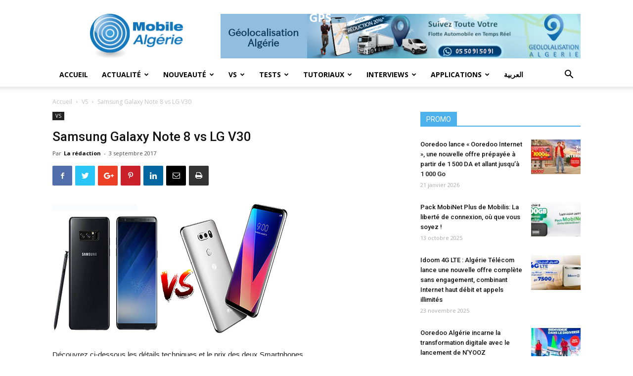

--- FILE ---
content_type: text/html; charset=UTF-8
request_url: http://mobilealgerie.com/8683/
body_size: 31526
content:
<!doctype html >
<!--[if IE 8]>    <html class="ie8" lang="en"> <![endif]-->
<!--[if IE 9]>    <html class="ie9" lang="en"> <![endif]-->
<!--[if gt IE 8]><!--> <html lang="fr-FR"> <!--<![endif]-->
<head>
    <title>Samsung Galaxy Note 8 vs LG V30  - Mobile Algérie</title>
    <meta charset="UTF-8" />
    <meta name="viewport" content="width=device-width, initial-scale=1.0">
    <link rel="pingback" href="http://mobilealgerie.com/xmlrpc.php" />
    <meta name='robots' content='index, follow, max-image-preview:large, max-snippet:-1, max-video-preview:-1' />
<meta property="og:image" content="http://mobilealgerie.com/wp-content/uploads/field/image/LG-V30-25_0.jpg" /><link rel="icon" type="image/png" href="http://mobilealgerie.com/wp-content/uploads/2019/04/favicon.png">
	<!-- This site is optimized with the Yoast SEO plugin v26.8 - https://yoast.com/product/yoast-seo-wordpress/ -->
	<meta name="description" content="D&eacute;couvrez ci-dessous les d&eacute;tails techniques et le prix des deux Smartphones. &nbsp; Information g&eacute;n&eacute;rale Samsung Galaxy Note 8 - Mobile Algérie - VS -" />
	<link rel="canonical" href="http://mobilealgerie.com/8683/" />
	<meta property="og:locale" content="fr_FR" />
	<meta property="og:type" content="article" />
	<meta property="og:title" content="Samsung Galaxy Note 8 vs LG V30  - Mobile Algérie" />
	<meta property="og:description" content="D&eacute;couvrez ci-dessous les d&eacute;tails techniques et le prix des deux Smartphones. &nbsp; Information g&eacute;n&eacute;rale Samsung Galaxy Note 8 - Mobile Algérie - VS -" />
	<meta property="og:url" content="http://mobilealgerie.com/8683/" />
	<meta property="og:site_name" content="Mobile Algérie" />
	<meta property="article:publisher" content="http://facebook.com/mobilealgeriecom" />
	<meta property="article:published_time" content="2017-09-03T16:58:17+00:00" />
	<meta property="article:modified_time" content="2018-12-11T09:41:02+00:00" />
	<meta property="og:image" content="http://mobilealgerie.com/wp-content/uploads/field/image/LG-V30-25_0.jpg" />
	<meta property="og:image:width" content="480" />
	<meta property="og:image:height" content="266" />
	<meta property="og:image:type" content="image/jpeg" />
	<meta name="author" content="La rédaction" />
	<meta name="twitter:card" content="summary_large_image" />
	<meta name="twitter:label1" content="Écrit par" />
	<meta name="twitter:data1" content="La rédaction" />
	<meta name="twitter:label2" content="Durée de lecture estimée" />
	<meta name="twitter:data2" content="3 minutes" />
	<script type="application/ld+json" class="yoast-schema-graph">{"@context":"https://schema.org","@graph":[{"@type":"Article","@id":"http://mobilealgerie.com/8683/#article","isPartOf":{"@id":"http://mobilealgerie.com/8683/"},"author":{"name":"La rédaction","@id":"http://mobilealgerie.com/#/schema/person/1d153341dc457f72ea658a5309a828a2"},"headline":"Samsung Galaxy Note 8 vs LG V30","datePublished":"2017-09-03T16:58:17+00:00","dateModified":"2018-12-11T09:41:02+00:00","mainEntityOfPage":{"@id":"http://mobilealgerie.com/8683/"},"wordCount":510,"commentCount":0,"image":{"@id":"http://mobilealgerie.com/8683/#primaryimage"},"thumbnailUrl":"http://mobilealgerie.com/wp-content/uploads/field/image/LG-V30-25_0.jpg","articleSection":["VS"],"inLanguage":"fr-FR","potentialAction":[{"@type":"CommentAction","name":"Comment","target":["http://mobilealgerie.com/8683/#respond"]}]},{"@type":"WebPage","@id":"http://mobilealgerie.com/8683/","url":"http://mobilealgerie.com/8683/","name":"Samsung Galaxy Note 8 vs LG V30 - Mobile Algérie","isPartOf":{"@id":"http://mobilealgerie.com/#website"},"primaryImageOfPage":{"@id":"http://mobilealgerie.com/8683/#primaryimage"},"image":{"@id":"http://mobilealgerie.com/8683/#primaryimage"},"thumbnailUrl":"http://mobilealgerie.com/wp-content/uploads/field/image/LG-V30-25_0.jpg","datePublished":"2017-09-03T16:58:17+00:00","dateModified":"2018-12-11T09:41:02+00:00","author":{"@id":"http://mobilealgerie.com/#/schema/person/1d153341dc457f72ea658a5309a828a2"},"description":"D&eacute;couvrez ci-dessous les d&eacute;tails techniques et le prix des deux Smartphones. &nbsp; Information g&eacute;n&eacute;rale Samsung Galaxy Note 8 - Mobile Algérie - VS -","breadcrumb":{"@id":"http://mobilealgerie.com/8683/#breadcrumb"},"inLanguage":"fr-FR","potentialAction":[{"@type":"ReadAction","target":["http://mobilealgerie.com/8683/"]}]},{"@type":"ImageObject","inLanguage":"fr-FR","@id":"http://mobilealgerie.com/8683/#primaryimage","url":"http://mobilealgerie.com/wp-content/uploads/field/image/LG-V30-25_0.jpg","contentUrl":"http://mobilealgerie.com/wp-content/uploads/field/image/LG-V30-25_0.jpg","width":480,"height":266},{"@type":"BreadcrumbList","@id":"http://mobilealgerie.com/8683/#breadcrumb","itemListElement":[{"@type":"ListItem","position":1,"name":"Accueil","item":"http://mobilealgerie.com/"},{"@type":"ListItem","position":2,"name":"Samsung Galaxy Note 8 vs LG V30"}]},{"@type":"WebSite","@id":"http://mobilealgerie.com/#website","url":"http://mobilealgerie.com/","name":"Mobile Algérie","description":"Le portail des technologies télécom en Algérie","potentialAction":[{"@type":"SearchAction","target":{"@type":"EntryPoint","urlTemplate":"http://mobilealgerie.com/?s={search_term_string}"},"query-input":{"@type":"PropertyValueSpecification","valueRequired":true,"valueName":"search_term_string"}}],"inLanguage":"fr-FR"},{"@type":"Person","@id":"http://mobilealgerie.com/#/schema/person/1d153341dc457f72ea658a5309a828a2","name":"La rédaction","image":{"@type":"ImageObject","inLanguage":"fr-FR","@id":"http://mobilealgerie.com/#/schema/person/image/","url":"https://secure.gravatar.com/avatar/419a860aa7489f18ffee5ed52ce0541d4032902caf431c86197b7f1f6be6d93a?s=96&d=mm&r=g","contentUrl":"https://secure.gravatar.com/avatar/419a860aa7489f18ffee5ed52ce0541d4032902caf431c86197b7f1f6be6d93a?s=96&d=mm&r=g","caption":"La rédaction"},"url":"http://mobilealgerie.com/author/mobilealgerie_admin/"}]}</script>
	<!-- / Yoast SEO plugin. -->


<link rel='dns-prefetch' href='//maxcdn.bootstrapcdn.com' />
<link rel='dns-prefetch' href='//fonts.googleapis.com' />
<link rel="alternate" type="application/rss+xml" title="Mobile Algérie &raquo; Flux" href="http://mobilealgerie.com/feed/" />
<link rel="alternate" type="application/rss+xml" title="Mobile Algérie &raquo; Flux des commentaires" href="http://mobilealgerie.com/comments/feed/" />
<link rel="alternate" type="application/rss+xml" title="Mobile Algérie &raquo; Samsung Galaxy Note 8 vs LG V30 Flux des commentaires" href="http://mobilealgerie.com/8683/feed/" />
<link rel="alternate" title="oEmbed (JSON)" type="application/json+oembed" href="http://mobilealgerie.com/wp-json/oembed/1.0/embed?url=http%3A%2F%2Fmobilealgerie.com%2F8683%2F" />
<link rel="alternate" title="oEmbed (XML)" type="text/xml+oembed" href="http://mobilealgerie.com/wp-json/oembed/1.0/embed?url=http%3A%2F%2Fmobilealgerie.com%2F8683%2F&#038;format=xml" />
<style id='wp-img-auto-sizes-contain-inline-css' type='text/css'>
img:is([sizes=auto i],[sizes^="auto," i]){contain-intrinsic-size:3000px 1500px}
/*# sourceURL=wp-img-auto-sizes-contain-inline-css */
</style>
<link rel='stylesheet' id='front-css-css' href='http://mobilealgerie.com/wp-content/plugins/fully-background-manager/assets/css/fbm_front.css?ver=4b34fbf22d31798e6b5ace48cec73908' type='text/css' media='all' />
<style id='wp-emoji-styles-inline-css' type='text/css'>

	img.wp-smiley, img.emoji {
		display: inline !important;
		border: none !important;
		box-shadow: none !important;
		height: 1em !important;
		width: 1em !important;
		margin: 0 0.07em !important;
		vertical-align: -0.1em !important;
		background: none !important;
		padding: 0 !important;
	}
/*# sourceURL=wp-emoji-styles-inline-css */
</style>
<style id='wp-block-library-inline-css' type='text/css'>
:root{--wp-block-synced-color:#7a00df;--wp-block-synced-color--rgb:122,0,223;--wp-bound-block-color:var(--wp-block-synced-color);--wp-editor-canvas-background:#ddd;--wp-admin-theme-color:#007cba;--wp-admin-theme-color--rgb:0,124,186;--wp-admin-theme-color-darker-10:#006ba1;--wp-admin-theme-color-darker-10--rgb:0,107,160.5;--wp-admin-theme-color-darker-20:#005a87;--wp-admin-theme-color-darker-20--rgb:0,90,135;--wp-admin-border-width-focus:2px}@media (min-resolution:192dpi){:root{--wp-admin-border-width-focus:1.5px}}.wp-element-button{cursor:pointer}:root .has-very-light-gray-background-color{background-color:#eee}:root .has-very-dark-gray-background-color{background-color:#313131}:root .has-very-light-gray-color{color:#eee}:root .has-very-dark-gray-color{color:#313131}:root .has-vivid-green-cyan-to-vivid-cyan-blue-gradient-background{background:linear-gradient(135deg,#00d084,#0693e3)}:root .has-purple-crush-gradient-background{background:linear-gradient(135deg,#34e2e4,#4721fb 50%,#ab1dfe)}:root .has-hazy-dawn-gradient-background{background:linear-gradient(135deg,#faaca8,#dad0ec)}:root .has-subdued-olive-gradient-background{background:linear-gradient(135deg,#fafae1,#67a671)}:root .has-atomic-cream-gradient-background{background:linear-gradient(135deg,#fdd79a,#004a59)}:root .has-nightshade-gradient-background{background:linear-gradient(135deg,#330968,#31cdcf)}:root .has-midnight-gradient-background{background:linear-gradient(135deg,#020381,#2874fc)}:root{--wp--preset--font-size--normal:16px;--wp--preset--font-size--huge:42px}.has-regular-font-size{font-size:1em}.has-larger-font-size{font-size:2.625em}.has-normal-font-size{font-size:var(--wp--preset--font-size--normal)}.has-huge-font-size{font-size:var(--wp--preset--font-size--huge)}.has-text-align-center{text-align:center}.has-text-align-left{text-align:left}.has-text-align-right{text-align:right}.has-fit-text{white-space:nowrap!important}#end-resizable-editor-section{display:none}.aligncenter{clear:both}.items-justified-left{justify-content:flex-start}.items-justified-center{justify-content:center}.items-justified-right{justify-content:flex-end}.items-justified-space-between{justify-content:space-between}.screen-reader-text{border:0;clip-path:inset(50%);height:1px;margin:-1px;overflow:hidden;padding:0;position:absolute;width:1px;word-wrap:normal!important}.screen-reader-text:focus{background-color:#ddd;clip-path:none;color:#444;display:block;font-size:1em;height:auto;left:5px;line-height:normal;padding:15px 23px 14px;text-decoration:none;top:5px;width:auto;z-index:100000}html :where(.has-border-color){border-style:solid}html :where([style*=border-top-color]){border-top-style:solid}html :where([style*=border-right-color]){border-right-style:solid}html :where([style*=border-bottom-color]){border-bottom-style:solid}html :where([style*=border-left-color]){border-left-style:solid}html :where([style*=border-width]){border-style:solid}html :where([style*=border-top-width]){border-top-style:solid}html :where([style*=border-right-width]){border-right-style:solid}html :where([style*=border-bottom-width]){border-bottom-style:solid}html :where([style*=border-left-width]){border-left-style:solid}html :where(img[class*=wp-image-]){height:auto;max-width:100%}:where(figure){margin:0 0 1em}html :where(.is-position-sticky){--wp-admin--admin-bar--position-offset:var(--wp-admin--admin-bar--height,0px)}@media screen and (max-width:600px){html :where(.is-position-sticky){--wp-admin--admin-bar--position-offset:0px}}

/*# sourceURL=wp-block-library-inline-css */
</style><style id='global-styles-inline-css' type='text/css'>
:root{--wp--preset--aspect-ratio--square: 1;--wp--preset--aspect-ratio--4-3: 4/3;--wp--preset--aspect-ratio--3-4: 3/4;--wp--preset--aspect-ratio--3-2: 3/2;--wp--preset--aspect-ratio--2-3: 2/3;--wp--preset--aspect-ratio--16-9: 16/9;--wp--preset--aspect-ratio--9-16: 9/16;--wp--preset--color--black: #000000;--wp--preset--color--cyan-bluish-gray: #abb8c3;--wp--preset--color--white: #ffffff;--wp--preset--color--pale-pink: #f78da7;--wp--preset--color--vivid-red: #cf2e2e;--wp--preset--color--luminous-vivid-orange: #ff6900;--wp--preset--color--luminous-vivid-amber: #fcb900;--wp--preset--color--light-green-cyan: #7bdcb5;--wp--preset--color--vivid-green-cyan: #00d084;--wp--preset--color--pale-cyan-blue: #8ed1fc;--wp--preset--color--vivid-cyan-blue: #0693e3;--wp--preset--color--vivid-purple: #9b51e0;--wp--preset--gradient--vivid-cyan-blue-to-vivid-purple: linear-gradient(135deg,rgb(6,147,227) 0%,rgb(155,81,224) 100%);--wp--preset--gradient--light-green-cyan-to-vivid-green-cyan: linear-gradient(135deg,rgb(122,220,180) 0%,rgb(0,208,130) 100%);--wp--preset--gradient--luminous-vivid-amber-to-luminous-vivid-orange: linear-gradient(135deg,rgb(252,185,0) 0%,rgb(255,105,0) 100%);--wp--preset--gradient--luminous-vivid-orange-to-vivid-red: linear-gradient(135deg,rgb(255,105,0) 0%,rgb(207,46,46) 100%);--wp--preset--gradient--very-light-gray-to-cyan-bluish-gray: linear-gradient(135deg,rgb(238,238,238) 0%,rgb(169,184,195) 100%);--wp--preset--gradient--cool-to-warm-spectrum: linear-gradient(135deg,rgb(74,234,220) 0%,rgb(151,120,209) 20%,rgb(207,42,186) 40%,rgb(238,44,130) 60%,rgb(251,105,98) 80%,rgb(254,248,76) 100%);--wp--preset--gradient--blush-light-purple: linear-gradient(135deg,rgb(255,206,236) 0%,rgb(152,150,240) 100%);--wp--preset--gradient--blush-bordeaux: linear-gradient(135deg,rgb(254,205,165) 0%,rgb(254,45,45) 50%,rgb(107,0,62) 100%);--wp--preset--gradient--luminous-dusk: linear-gradient(135deg,rgb(255,203,112) 0%,rgb(199,81,192) 50%,rgb(65,88,208) 100%);--wp--preset--gradient--pale-ocean: linear-gradient(135deg,rgb(255,245,203) 0%,rgb(182,227,212) 50%,rgb(51,167,181) 100%);--wp--preset--gradient--electric-grass: linear-gradient(135deg,rgb(202,248,128) 0%,rgb(113,206,126) 100%);--wp--preset--gradient--midnight: linear-gradient(135deg,rgb(2,3,129) 0%,rgb(40,116,252) 100%);--wp--preset--font-size--small: 13px;--wp--preset--font-size--medium: 20px;--wp--preset--font-size--large: 36px;--wp--preset--font-size--x-large: 42px;--wp--preset--spacing--20: 0.44rem;--wp--preset--spacing--30: 0.67rem;--wp--preset--spacing--40: 1rem;--wp--preset--spacing--50: 1.5rem;--wp--preset--spacing--60: 2.25rem;--wp--preset--spacing--70: 3.38rem;--wp--preset--spacing--80: 5.06rem;--wp--preset--shadow--natural: 6px 6px 9px rgba(0, 0, 0, 0.2);--wp--preset--shadow--deep: 12px 12px 50px rgba(0, 0, 0, 0.4);--wp--preset--shadow--sharp: 6px 6px 0px rgba(0, 0, 0, 0.2);--wp--preset--shadow--outlined: 6px 6px 0px -3px rgb(255, 255, 255), 6px 6px rgb(0, 0, 0);--wp--preset--shadow--crisp: 6px 6px 0px rgb(0, 0, 0);}:where(.is-layout-flex){gap: 0.5em;}:where(.is-layout-grid){gap: 0.5em;}body .is-layout-flex{display: flex;}.is-layout-flex{flex-wrap: wrap;align-items: center;}.is-layout-flex > :is(*, div){margin: 0;}body .is-layout-grid{display: grid;}.is-layout-grid > :is(*, div){margin: 0;}:where(.wp-block-columns.is-layout-flex){gap: 2em;}:where(.wp-block-columns.is-layout-grid){gap: 2em;}:where(.wp-block-post-template.is-layout-flex){gap: 1.25em;}:where(.wp-block-post-template.is-layout-grid){gap: 1.25em;}.has-black-color{color: var(--wp--preset--color--black) !important;}.has-cyan-bluish-gray-color{color: var(--wp--preset--color--cyan-bluish-gray) !important;}.has-white-color{color: var(--wp--preset--color--white) !important;}.has-pale-pink-color{color: var(--wp--preset--color--pale-pink) !important;}.has-vivid-red-color{color: var(--wp--preset--color--vivid-red) !important;}.has-luminous-vivid-orange-color{color: var(--wp--preset--color--luminous-vivid-orange) !important;}.has-luminous-vivid-amber-color{color: var(--wp--preset--color--luminous-vivid-amber) !important;}.has-light-green-cyan-color{color: var(--wp--preset--color--light-green-cyan) !important;}.has-vivid-green-cyan-color{color: var(--wp--preset--color--vivid-green-cyan) !important;}.has-pale-cyan-blue-color{color: var(--wp--preset--color--pale-cyan-blue) !important;}.has-vivid-cyan-blue-color{color: var(--wp--preset--color--vivid-cyan-blue) !important;}.has-vivid-purple-color{color: var(--wp--preset--color--vivid-purple) !important;}.has-black-background-color{background-color: var(--wp--preset--color--black) !important;}.has-cyan-bluish-gray-background-color{background-color: var(--wp--preset--color--cyan-bluish-gray) !important;}.has-white-background-color{background-color: var(--wp--preset--color--white) !important;}.has-pale-pink-background-color{background-color: var(--wp--preset--color--pale-pink) !important;}.has-vivid-red-background-color{background-color: var(--wp--preset--color--vivid-red) !important;}.has-luminous-vivid-orange-background-color{background-color: var(--wp--preset--color--luminous-vivid-orange) !important;}.has-luminous-vivid-amber-background-color{background-color: var(--wp--preset--color--luminous-vivid-amber) !important;}.has-light-green-cyan-background-color{background-color: var(--wp--preset--color--light-green-cyan) !important;}.has-vivid-green-cyan-background-color{background-color: var(--wp--preset--color--vivid-green-cyan) !important;}.has-pale-cyan-blue-background-color{background-color: var(--wp--preset--color--pale-cyan-blue) !important;}.has-vivid-cyan-blue-background-color{background-color: var(--wp--preset--color--vivid-cyan-blue) !important;}.has-vivid-purple-background-color{background-color: var(--wp--preset--color--vivid-purple) !important;}.has-black-border-color{border-color: var(--wp--preset--color--black) !important;}.has-cyan-bluish-gray-border-color{border-color: var(--wp--preset--color--cyan-bluish-gray) !important;}.has-white-border-color{border-color: var(--wp--preset--color--white) !important;}.has-pale-pink-border-color{border-color: var(--wp--preset--color--pale-pink) !important;}.has-vivid-red-border-color{border-color: var(--wp--preset--color--vivid-red) !important;}.has-luminous-vivid-orange-border-color{border-color: var(--wp--preset--color--luminous-vivid-orange) !important;}.has-luminous-vivid-amber-border-color{border-color: var(--wp--preset--color--luminous-vivid-amber) !important;}.has-light-green-cyan-border-color{border-color: var(--wp--preset--color--light-green-cyan) !important;}.has-vivid-green-cyan-border-color{border-color: var(--wp--preset--color--vivid-green-cyan) !important;}.has-pale-cyan-blue-border-color{border-color: var(--wp--preset--color--pale-cyan-blue) !important;}.has-vivid-cyan-blue-border-color{border-color: var(--wp--preset--color--vivid-cyan-blue) !important;}.has-vivid-purple-border-color{border-color: var(--wp--preset--color--vivid-purple) !important;}.has-vivid-cyan-blue-to-vivid-purple-gradient-background{background: var(--wp--preset--gradient--vivid-cyan-blue-to-vivid-purple) !important;}.has-light-green-cyan-to-vivid-green-cyan-gradient-background{background: var(--wp--preset--gradient--light-green-cyan-to-vivid-green-cyan) !important;}.has-luminous-vivid-amber-to-luminous-vivid-orange-gradient-background{background: var(--wp--preset--gradient--luminous-vivid-amber-to-luminous-vivid-orange) !important;}.has-luminous-vivid-orange-to-vivid-red-gradient-background{background: var(--wp--preset--gradient--luminous-vivid-orange-to-vivid-red) !important;}.has-very-light-gray-to-cyan-bluish-gray-gradient-background{background: var(--wp--preset--gradient--very-light-gray-to-cyan-bluish-gray) !important;}.has-cool-to-warm-spectrum-gradient-background{background: var(--wp--preset--gradient--cool-to-warm-spectrum) !important;}.has-blush-light-purple-gradient-background{background: var(--wp--preset--gradient--blush-light-purple) !important;}.has-blush-bordeaux-gradient-background{background: var(--wp--preset--gradient--blush-bordeaux) !important;}.has-luminous-dusk-gradient-background{background: var(--wp--preset--gradient--luminous-dusk) !important;}.has-pale-ocean-gradient-background{background: var(--wp--preset--gradient--pale-ocean) !important;}.has-electric-grass-gradient-background{background: var(--wp--preset--gradient--electric-grass) !important;}.has-midnight-gradient-background{background: var(--wp--preset--gradient--midnight) !important;}.has-small-font-size{font-size: var(--wp--preset--font-size--small) !important;}.has-medium-font-size{font-size: var(--wp--preset--font-size--medium) !important;}.has-large-font-size{font-size: var(--wp--preset--font-size--large) !important;}.has-x-large-font-size{font-size: var(--wp--preset--font-size--x-large) !important;}
/*# sourceURL=global-styles-inline-css */
</style>

<style id='classic-theme-styles-inline-css' type='text/css'>
/*! This file is auto-generated */
.wp-block-button__link{color:#fff;background-color:#32373c;border-radius:9999px;box-shadow:none;text-decoration:none;padding:calc(.667em + 2px) calc(1.333em + 2px);font-size:1.125em}.wp-block-file__button{background:#32373c;color:#fff;text-decoration:none}
/*# sourceURL=/wp-includes/css/classic-themes.min.css */
</style>
<link rel='stylesheet' id='contact-form-7-css' href='http://mobilealgerie.com/wp-content/plugins/contact-form-7/includes/css/styles.css?ver=6.1.4' type='text/css' media='all' />
<link rel='stylesheet' id='bwg_fonts-css' href='http://mobilealgerie.com/wp-content/plugins/photo-gallery/css/bwg-fonts/fonts.css?ver=0.0.1' type='text/css' media='all' />
<link rel='stylesheet' id='sumoselect-css' href='http://mobilealgerie.com/wp-content/plugins/photo-gallery/css/sumoselect.min.css?ver=3.4.6' type='text/css' media='all' />
<link rel='stylesheet' id='mCustomScrollbar-css' href='http://mobilealgerie.com/wp-content/plugins/photo-gallery/css/jquery.mCustomScrollbar.min.css?ver=3.1.5' type='text/css' media='all' />
<link rel='stylesheet' id='bwg_googlefonts-css' href='https://fonts.googleapis.com/css?family=Ubuntu&#038;subset=greek,latin,greek-ext,vietnamese,cyrillic-ext,latin-ext,cyrillic' type='text/css' media='all' />
<link rel='stylesheet' id='bwg_frontend-css' href='http://mobilealgerie.com/wp-content/plugins/photo-gallery/css/styles.min.css?ver=1.8.37' type='text/css' media='all' />
<link rel='stylesheet' id='fsb-image-css' href='http://mobilealgerie.com/wp-content/plugins/simple-full-screen-background-image/includes/fullscreen-image.css?ver=4b34fbf22d31798e6b5ace48cec73908' type='text/css' media='all' />
<link rel='stylesheet' id='ffwd_frontend-css' href='http://mobilealgerie.com/wp-content/plugins/wd-facebook-feed/css/ffwd_frontend.css?ver=1.1.17' type='text/css' media='all' />
<link rel='stylesheet' id='ffwd_fonts-css' href='http://mobilealgerie.com/wp-content/plugins/wd-facebook-feed/css/fonts.css?ver=1.1.17' type='text/css' media='all' />
<link rel='stylesheet' id='ffwd_mCustomScrollbar-css' href='http://mobilealgerie.com/wp-content/plugins/wd-facebook-feed/css/jquery.mCustomScrollbar.css?ver=1.1.17' type='text/css' media='all' />
<link rel='stylesheet' id='cff-css' href='http://mobilealgerie.com/wp-content/plugins/custom-facebook-feed/assets/css/cff-style.min.css?ver=4.3.4' type='text/css' media='all' />
<link rel='stylesheet' id='sb-font-awesome-css' href='https://maxcdn.bootstrapcdn.com/font-awesome/4.7.0/css/font-awesome.min.css?ver=4b34fbf22d31798e6b5ace48cec73908' type='text/css' media='all' />
<link rel='stylesheet' id='awb-css' href='http://mobilealgerie.com/wp-content/plugins/advanced-backgrounds/assets/awb/awb.min.css?ver=1.12.8' type='text/css' media='all' />
<link rel='stylesheet' id='google-fonts-style-css' href='http://fonts.googleapis.com/css?family=Open+Sans%3A300italic%2C400%2C400italic%2C600%2C600italic%2C700%7CRoboto%3A300%2C400%2C400italic%2C500%2C500italic%2C700%2C900&#038;ver=8.8.1' type='text/css' media='all' />
<link rel='stylesheet' id='newsletter-css' href='http://mobilealgerie.com/wp-content/plugins/newsletter/style.css?ver=9.1.1' type='text/css' media='all' />
<link rel='stylesheet' id='wp-featherlight-css' href='http://mobilealgerie.com/wp-content/plugins/wp-featherlight/css/wp-featherlight.min.css?ver=1.3.4' type='text/css' media='all' />
<link rel='stylesheet' id='js_composer_front-css' href='http://mobilealgerie.com/wp-content/plugins/js_composer/assets/css/js_composer.min.css?ver=4b34fbf22d31798e6b5ace48cec73908' type='text/css' media='all' />
<link rel='stylesheet' id='td-theme-css' href='http://mobilealgerie.com/wp-content/themes/Newspaper/style.css?ver=8.8.1' type='text/css' media='all' />
<script type="text/javascript" src="http://mobilealgerie.com/wp-includes/js/jquery/jquery.min.js?ver=3.7.1" id="jquery-core-js"></script>
<script type="text/javascript" src="http://mobilealgerie.com/wp-includes/js/jquery/jquery-migrate.min.js?ver=3.4.1" id="jquery-migrate-js"></script>
<script type="text/javascript" src="http://mobilealgerie.com/wp-content/plugins/photo-gallery/js/jquery.sumoselect.min.js?ver=3.4.6" id="sumoselect-js"></script>
<script type="text/javascript" src="http://mobilealgerie.com/wp-content/plugins/photo-gallery/js/tocca.min.js?ver=2.0.9" id="bwg_mobile-js"></script>
<script type="text/javascript" src="http://mobilealgerie.com/wp-content/plugins/photo-gallery/js/jquery.mCustomScrollbar.concat.min.js?ver=3.1.5" id="mCustomScrollbar-js"></script>
<script type="text/javascript" src="http://mobilealgerie.com/wp-content/plugins/photo-gallery/js/jquery.fullscreen.min.js?ver=0.6.0" id="jquery-fullscreen-js"></script>
<script type="text/javascript" id="bwg_frontend-js-extra">
/* <![CDATA[ */
var bwg_objectsL10n = {"bwg_field_required":"field is required.","bwg_mail_validation":"This is not a valid email address.","bwg_search_result":"There are no images matching your search.","bwg_select_tag":"Select Tag","bwg_order_by":"Order By","bwg_search":"Search","bwg_show_ecommerce":"Show Ecommerce","bwg_hide_ecommerce":"Hide Ecommerce","bwg_show_comments":"Show Comments","bwg_hide_comments":"Hide Comments","bwg_restore":"Restore","bwg_maximize":"Maximize","bwg_fullscreen":"Fullscreen","bwg_exit_fullscreen":"Exit Fullscreen","bwg_search_tag":"SEARCH...","bwg_tag_no_match":"No tags found","bwg_all_tags_selected":"All tags selected","bwg_tags_selected":"tags selected","play":"Play","pause":"Pause","is_pro":"","bwg_play":"Play","bwg_pause":"Pause","bwg_hide_info":"Hide info","bwg_show_info":"Show info","bwg_hide_rating":"Hide rating","bwg_show_rating":"Show rating","ok":"Ok","cancel":"Cancel","select_all":"Select all","lazy_load":"0","lazy_loader":"http://mobilealgerie.com/wp-content/plugins/photo-gallery/images/ajax_loader.png","front_ajax":"0","bwg_tag_see_all":"see all tags","bwg_tag_see_less":"see less tags"};
//# sourceURL=bwg_frontend-js-extra
/* ]]> */
</script>
<script type="text/javascript" src="http://mobilealgerie.com/wp-content/plugins/photo-gallery/js/scripts.min.js?ver=1.8.37" id="bwg_frontend-js"></script>
<script type="text/javascript" id="ffwd_cache-js-extra">
/* <![CDATA[ */
var ffwd_cache = {"ajax_url":"http://mobilealgerie.com/wp-admin/admin-ajax.php","update_data":"[]","need_update":"false"};
//# sourceURL=ffwd_cache-js-extra
/* ]]> */
</script>
<script type="text/javascript" src="http://mobilealgerie.com/wp-content/plugins/wd-facebook-feed/js/ffwd_cache.js?ver=1.1.17" id="ffwd_cache-js"></script>
<script type="text/javascript" id="ffwd_frontend-js-extra">
/* <![CDATA[ */
var ffwd_frontend_text = {"comment_reply":"Reply","view":"View","more_comments":"more comments","year":"year","years":"years","hour":"hour","hours":"hours","months":"months","month":"month","weeks":"weeks","week":"week","days":"days","day":"day","minutes":"minutes","minute":"minute","seconds":"seconds","second":"second","ago":"ago","ajax_url":"http://mobilealgerie.com/wp-admin/admin-ajax.php","and":"and","others":"others"};
//# sourceURL=ffwd_frontend-js-extra
/* ]]> */
</script>
<script type="text/javascript" src="http://mobilealgerie.com/wp-content/plugins/wd-facebook-feed/js/ffwd_frontend.js?ver=1.1.17" id="ffwd_frontend-js"></script>
<script type="text/javascript" src="http://mobilealgerie.com/wp-content/plugins/wd-facebook-feed/js/jquery.mobile.js?ver=1.1.17" id="ffwd_jquery_mobile-js"></script>
<script type="text/javascript" src="http://mobilealgerie.com/wp-content/plugins/wd-facebook-feed/js/jquery.mCustomScrollbar.concat.min.js?ver=1.1.17" id="ffwd_mCustomScrollbar-js"></script>
<script type="text/javascript" id="ffwd_gallery_box-js-extra">
/* <![CDATA[ */
var ffwd_objectL10n = {"ffwd_field_required":"field is required.","ffwd_mail_validation":"This is not a valid email address.","ffwd_search_result":"There are no images matching your search."};
//# sourceURL=ffwd_gallery_box-js-extra
/* ]]> */
</script>
<script type="text/javascript" src="http://mobilealgerie.com/wp-content/plugins/wd-facebook-feed/js/ffwd_gallery_box.js?ver=1.1.17" id="ffwd_gallery_box-js"></script>
<link rel="https://api.w.org/" href="http://mobilealgerie.com/wp-json/" /><link rel="alternate" title="JSON" type="application/json" href="http://mobilealgerie.com/wp-json/wp/v2/posts/15437" /><link rel="EditURI" type="application/rsd+xml" title="RSD" href="http://mobilealgerie.com/xmlrpc.php?rsd" />

<link rel='shortlink' href='http://mobilealgerie.com/?p=15437' />
<!--[if lt IE 9]><script src="http://cdnjs.cloudflare.com/ajax/libs/html5shiv/3.7.3/html5shiv.js"></script><![endif]-->
    <meta name="generator" content="Powered by WPBakery Page Builder - drag and drop page builder for WordPress."/>

<!-- JS generated by theme -->

<script>
    
    

	    var tdBlocksArray = []; //here we store all the items for the current page

	    //td_block class - each ajax block uses a object of this class for requests
	    function tdBlock() {
		    this.id = '';
		    this.block_type = 1; //block type id (1-234 etc)
		    this.atts = '';
		    this.td_column_number = '';
		    this.td_current_page = 1; //
		    this.post_count = 0; //from wp
		    this.found_posts = 0; //from wp
		    this.max_num_pages = 0; //from wp
		    this.td_filter_value = ''; //current live filter value
		    this.is_ajax_running = false;
		    this.td_user_action = ''; // load more or infinite loader (used by the animation)
		    this.header_color = '';
		    this.ajax_pagination_infinite_stop = ''; //show load more at page x
	    }


        // td_js_generator - mini detector
        (function(){
            var htmlTag = document.getElementsByTagName("html")[0];

	        if ( navigator.userAgent.indexOf("MSIE 10.0") > -1 ) {
                htmlTag.className += ' ie10';
            }

            if ( !!navigator.userAgent.match(/Trident.*rv\:11\./) ) {
                htmlTag.className += ' ie11';
            }

	        if ( navigator.userAgent.indexOf("Edge") > -1 ) {
                htmlTag.className += ' ieEdge';
            }

            if ( /(iPad|iPhone|iPod)/g.test(navigator.userAgent) ) {
                htmlTag.className += ' td-md-is-ios';
            }

            var user_agent = navigator.userAgent.toLowerCase();
            if ( user_agent.indexOf("android") > -1 ) {
                htmlTag.className += ' td-md-is-android';
            }

            if ( -1 !== navigator.userAgent.indexOf('Mac OS X')  ) {
                htmlTag.className += ' td-md-is-os-x';
            }

            if ( /chrom(e|ium)/.test(navigator.userAgent.toLowerCase()) ) {
               htmlTag.className += ' td-md-is-chrome';
            }

            if ( -1 !== navigator.userAgent.indexOf('Firefox') ) {
                htmlTag.className += ' td-md-is-firefox';
            }

            if ( -1 !== navigator.userAgent.indexOf('Safari') && -1 === navigator.userAgent.indexOf('Chrome') ) {
                htmlTag.className += ' td-md-is-safari';
            }

            if( -1 !== navigator.userAgent.indexOf('IEMobile') ){
                htmlTag.className += ' td-md-is-iemobile';
            }

        })();




        var tdLocalCache = {};

        ( function () {
            "use strict";

            tdLocalCache = {
                data: {},
                remove: function (resource_id) {
                    delete tdLocalCache.data[resource_id];
                },
                exist: function (resource_id) {
                    return tdLocalCache.data.hasOwnProperty(resource_id) && tdLocalCache.data[resource_id] !== null;
                },
                get: function (resource_id) {
                    return tdLocalCache.data[resource_id];
                },
                set: function (resource_id, cachedData) {
                    tdLocalCache.remove(resource_id);
                    tdLocalCache.data[resource_id] = cachedData;
                }
            };
        })();

    
    
var td_viewport_interval_list=[{"limitBottom":767,"sidebarWidth":228},{"limitBottom":1018,"sidebarWidth":300},{"limitBottom":1140,"sidebarWidth":324}];
var td_animation_stack_effect="type0";
var tds_animation_stack=true;
var td_animation_stack_specific_selectors=".entry-thumb, img";
var td_animation_stack_general_selectors=".td-animation-stack img, .td-animation-stack .entry-thumb, .post img";
var td_ajax_url="http:\/\/mobilealgerie.com\/wp-admin\/admin-ajax.php?td_theme_name=Newspaper&v=8.8.1";
var td_get_template_directory_uri="http:\/\/mobilealgerie.com\/wp-content\/themes\/Newspaper";
var tds_snap_menu="";
var tds_logo_on_sticky="";
var tds_header_style="";
var td_please_wait="S'il vous pla\u00eet patienter ...";
var td_email_user_pass_incorrect="Utilisateur ou mot de passe incorrect!";
var td_email_user_incorrect="E-mail ou nom d'utilisateur incorrect !";
var td_email_incorrect="Email incorrect !";
var tds_more_articles_on_post_enable="";
var tds_more_articles_on_post_time_to_wait="";
var tds_more_articles_on_post_pages_distance_from_top=0;
var tds_theme_color_site_wide="#4db2ec";
var tds_smart_sidebar="";
var tdThemeName="Newspaper";
var td_magnific_popup_translation_tPrev="Pr\u00e9c\u00e9dente (fl\u00e8che gauche)";
var td_magnific_popup_translation_tNext="Suivante (fl\u00e8che droite)";
var td_magnific_popup_translation_tCounter="%curr% sur %total%";
var td_magnific_popup_translation_ajax_tError="Le contenu de %url% pas pu \u00eatre charg\u00e9.";
var td_magnific_popup_translation_image_tError="L'image #%curr% pas pu \u00eatre charg\u00e9e.";
var tdDateNamesI18n={"month_names":["janvier","f\u00e9vrier","mars","avril","mai","juin","juillet","ao\u00fbt","septembre","octobre","novembre","d\u00e9cembre"],"month_names_short":["Jan","F\u00e9v","Mar","Avr","Mai","Juin","Juil","Ao\u00fbt","Sep","Oct","Nov","D\u00e9c"],"day_names":["dimanche","lundi","mardi","mercredi","jeudi","vendredi","samedi"],"day_names_short":["dim","lun","mar","mer","jeu","ven","sam"]};
var td_ad_background_click_link="";
var td_ad_background_click_target="_blank";
</script>


<!-- Header style compiled by theme -->

<style>
    
@media (max-width: 767px) {
        body .td-header-wrap .td-header-main-menu {
            background-color: #3f3f3f !important;
        }
    }


    
    .td-mobile-content li a,
    .td-mobile-content .td-icon-menu-right,
    .td-mobile-content .sub-menu .td-icon-menu-right,
    #td-mobile-nav .td-menu-login-section a,
    #td-mobile-nav .td-menu-logout a,
    #td-mobile-nav .td-menu-socials-wrap .td-icon-font,
    .td-mobile-close .td-icon-close-mobile,
    .td-search-close .td-icon-close-mobile,
    .td-search-wrap-mob,
    .td-search-wrap-mob #td-header-search-mob,
    #td-mobile-nav .td-register-section,
    #td-mobile-nav .td-register-section .td-login-input,
    #td-mobile-nav label,
    #td-mobile-nav .td-register-section i,
    #td-mobile-nav .td-register-section a,
    #td-mobile-nav .td_display_err,
    .td-search-wrap-mob .td_module_wrap .entry-title a,
    .td-search-wrap-mob .td_module_wrap:hover .entry-title a,
    .td-search-wrap-mob .td-post-date {
        color: #f7f7f7;
    }
    .td-search-wrap-mob .td-search-input:before,
    .td-search-wrap-mob .td-search-input:after,
    #td-mobile-nav .td-menu-login-section .td-menu-login span {
        background-color: #f7f7f7;
    }

    #td-mobile-nav .td-register-section .td-login-input {
        border-bottom-color: #f7f7f7 !important;
    }


    
    .td-header-bg:before {
        background-position: center center;
    }

    
    .td-post-template-default .td-post-header .entry-title {
        font-size:26px;
	line-height:37px;
	font-weight:500;
	
    }
</style>

<script type="application/ld+json">
                        {
                            "@context": "http://schema.org",
                            "@type": "BreadcrumbList",
                            "itemListElement": [{
                            "@type": "ListItem",
                            "position": 1,
                                "item": {
                                "@type": "WebSite",
                                "@id": "http://mobilealgerie.com/",
                                "name": "Accueil"                                               
                            }
                        },{
                            "@type": "ListItem",
                            "position": 2,
                                "item": {
                                "@type": "WebPage",
                                "@id": "http://mobilealgerie.com/category/vs/",
                                "name": "VS"
                            }
                        },{
                            "@type": "ListItem",
                            "position": 3,
                                "item": {
                                "@type": "WebPage",
                                "@id": "http://mobilealgerie.com/8683/",
                                "name": "Samsung Galaxy Note 8 vs LG V30"                                
                            }
                        }    ]
                        }
                       </script><link rel="icon" href="http://mobilealgerie.com/wp-content/uploads/2025/12/cropped-Screenshot-2025-12-31-153154-32x32.png" sizes="32x32" />
<link rel="icon" href="http://mobilealgerie.com/wp-content/uploads/2025/12/cropped-Screenshot-2025-12-31-153154-192x192.png" sizes="192x192" />
<link rel="apple-touch-icon" href="http://mobilealgerie.com/wp-content/uploads/2025/12/cropped-Screenshot-2025-12-31-153154-180x180.png" />
<meta name="msapplication-TileImage" content="http://mobilealgerie.com/wp-content/uploads/2025/12/cropped-Screenshot-2025-12-31-153154-270x270.png" />
		<style type="text/css" id="wp-custom-css">
			.td-module-comments a{
	display:none;
}
.td_uid_17_5c6a81abadc1f_rand{
	margin-top:-20px;
	margin-bottom :-20px;
}

.td-post-content{
	font-weight:bold !important;
}
.td-post-content p{
	font-weight:normal !important;
}
.td-post-comments{
	display:none;
}
.td-post-views{
	display:none;
}
.td-search-wrap-mob{
	
	
}

.myframe{
	max-width: 100% !important;
}
.td-trending-now-wrapper{
	margin-top:35px;
}
.td_uid_19_5d303d0eebd24_rand{
	margin-top:-50px;
}
.td-post-content p{
margin-top: 20px !important;
}	


.td-post-template-default p {
	text-align:left !important;
}
/*.td-header-header{
	resize:auto !important;
	width : 100%;
	padding-right:100px !important;
}*/
.#dmdfr{
	width:728px !imporant;
	height:90px; !important;
	resize: both !important;
  overflow: auto !important;
}

		</style>
		<noscript><style> .wpb_animate_when_almost_visible { opacity: 1; }</style></noscript></head>

<body class="wp-singular post-template-default single single-post postid-15437 single-format-standard wp-theme-Newspaper fully-background wp-featherlight-captions 8683 global-block-template-1 wpb-js-composer js-comp-ver-6.9.0 vc_responsive td-animation-stack-type0 td-full-layout" itemscope="itemscope" itemtype="http://schema.org/WebPage">

        <div class="td-scroll-up"><i class="td-icon-menu-up"></i></div>
    
    <div class="td-menu-background"></div>
<div id="td-mobile-nav">
    <div class="td-mobile-container">
        <!-- mobile menu top section -->
        <div class="td-menu-socials-wrap">
            <!-- socials -->
            <div class="td-menu-socials">
                
        <span class="td-social-icon-wrap">
            <a target="_blank" href="http://facebook.com/mobilealgeriecom" title="Facebook">
                <i class="td-icon-font td-icon-facebook"></i>
            </a>
        </span>
        <span class="td-social-icon-wrap">
            <a target="_blank" href="https://www.youtube.com/channel/UCz-EmLaEcDQDIeT7QVMBJPw" title="Youtube">
                <i class="td-icon-font td-icon-youtube"></i>
            </a>
        </span>            </div>
            <!-- close button -->
            <div class="td-mobile-close">
                <a href="#"><i class="td-icon-close-mobile"></i></a>
            </div>
        </div>

        <!-- login section -->
        
        <!-- menu section -->
        <div class="td-mobile-content">
            <div class="menu-td-demo-header-menu-container"><ul id="menu-td-demo-header-menu" class="td-mobile-main-menu"><li id="menu-item-17866" class="menu-item menu-item-type-post_type menu-item-object-page menu-item-home menu-item-first menu-item-17866"><a href="http://mobilealgerie.com/">Accueil</a></li>
<li id="menu-item-272" class="menu-item menu-item-type-taxonomy menu-item-object-category menu-item-has-children menu-item-has-children menu-item-272"><a href="http://mobilealgerie.com/category/actualite/">Actualité<i class="td-icon-menu-right td-element-after"></i></a>
<ul class="sub-menu">
	<li id="menu-item-0" class="menu-item-0"><a href="http://mobilealgerie.com/category/actualite/actualite-algerie/">Actualité Algérie</a></li>
	<li class="menu-item-0"><a href="http://mobilealgerie.com/category/actualite/actualite-international/">Actualité International</a></li>
	<li id="menu-item-18807" class="menu-item menu-item-type-taxonomy menu-item-object-post_tag menu-item-18807"><a href="http://mobilealgerie.com/tag/promotion/">Promo</a></li>
</ul>
</li>
<li id="menu-item-273" class="menu-item menu-item-type-taxonomy menu-item-object-category menu-item-has-children menu-item-273"><a href="http://mobilealgerie.com/category/nouveaute/">Nouveauté<i class="td-icon-menu-right td-element-after"></i></a>
<ul class="sub-menu">
	<li class="menu-item-0"><a href="http://mobilealgerie.com/category/nouveaute/nouveaute-algerie/">Nouveauté Algérie</a></li>
	<li class="menu-item-0"><a href="http://mobilealgerie.com/category/nouveaute/nouveaute-international/">Nouveauté International</a></li>
</ul>
</li>
<li id="menu-item-278" class="menu-item menu-item-type-taxonomy menu-item-object-category current-post-ancestor current-menu-parent current-post-parent menu-item-278"><a href="http://mobilealgerie.com/category/vs/">VS</a></li>
<li id="menu-item-277" class="menu-item menu-item-type-taxonomy menu-item-object-category menu-item-277"><a href="http://mobilealgerie.com/category/tests/">Tests</a></li>
<li id="menu-item-274" class="menu-item menu-item-type-taxonomy menu-item-object-category menu-item-274"><a href="http://mobilealgerie.com/category/tutoriaux/">Tutoriaux</a></li>
<li id="menu-item-275" class="menu-item menu-item-type-taxonomy menu-item-object-category menu-item-275"><a href="http://mobilealgerie.com/category/interviews/">Interviews</a></li>
<li id="menu-item-18934" class="menu-item menu-item-type-taxonomy menu-item-object-category menu-item-18934"><a href="http://mobilealgerie.com/category/application/">Applications</a></li>
<li id="menu-item-27668" class="menu-item menu-item-type-taxonomy menu-item-object-category menu-item-27668"><a href="http://mobilealgerie.com/category/actualite/arabe/">العربية</a></li>
</ul></div>        </div>
    </div>

    <!-- register/login section -->
    </div>    <div class="td-search-background"></div>
<div class="td-search-wrap-mob">
	<div class="td-drop-down-search" aria-labelledby="td-header-search-button">
		<form method="get" class="td-search-form" action="http://mobilealgerie.com/">
			<!-- close button -->
			<div class="td-search-close">
				<a href="#"><i class="td-icon-close-mobile"></i></a>
			</div>
			<div role="search" class="td-search-input">
				<span>Recherche</span>
				<input id="td-header-search-mob" type="text" value="" name="s" autocomplete="off" />
			</div>
		</form>
		<div id="td-aj-search-mob"></div>
	</div>
</div>    
    
    <div id="td-outer-wrap" class="td-theme-wrap">
    
        <!--
Header style 1
-->


<div class="td-header-wrap td-header-style-1 ">
    
    <div class="td-header-top-menu-full td-container-wrap ">
        <div class="td-container td-header-row td-header-top-menu">
            <!-- LOGIN MODAL -->
        </div>
    </div>

    <div class="td-banner-wrap-full td-logo-wrap-full td-container-wrap ">
        <div class="td-container td-header-row td-header-header">
            <div class="td-header-sp-logo">
                        <a class="td-main-logo" href="http://mobilealgerie.com/">
            <img class="td-retina-data" data-retina="http://mobilealgerie.com/wp-content/uploads/2018/07/logo.png" src="http://mobilealgerie.com/wp-content/uploads/2018/07/logo.png" alt=""/>
            <span class="td-visual-hidden">Mobile Algérie</span>
        </a>
                </div>
                            <div class="td-header-sp-recs">
                    <div class="td-header-rec-wrap">
    <div class="td-a-rec td-a-rec-id-header  td_uid_1_697aa5aa85709_rand td_block_template_1"><a href="https://geolocalisation-algerie.com/"><img src="http://mobilealgerie.com/wp-content/uploads/2023/11/banniere-geo-428x90-1.png"/></a>



</div>
</div>                </div>
                    </div>
    </div>

    <div class="td-header-menu-wrap-full td-container-wrap ">
        
        <div class="td-header-menu-wrap td-header-gradient ">
            <div class="td-container td-header-row td-header-main-menu">
                <div id="td-header-menu" role="navigation">
    <div id="td-top-mobile-toggle"><a href="#"><i class="td-icon-font td-icon-mobile"></i></a></div>
    <div class="td-main-menu-logo td-logo-in-header">
        		<a class="td-mobile-logo td-sticky-disable" href="http://mobilealgerie.com/">
			<img class="td-retina-data" data-retina="http://mobilealgerie.com/wp-content/uploads/2018/07/logo.png" src="http://mobilealgerie.com/wp-content/uploads/2018/07/logo.png" alt=""/>
		</a>
			<a class="td-header-logo td-sticky-disable" href="http://mobilealgerie.com/">
			<img class="td-retina-data" data-retina="http://mobilealgerie.com/wp-content/uploads/2018/07/logo.png" src="http://mobilealgerie.com/wp-content/uploads/2018/07/logo.png" alt=""/>
		</a>
	    </div>
    <div class="menu-td-demo-header-menu-container"><ul id="menu-td-demo-header-menu-1" class="sf-menu"><li class="menu-item menu-item-type-post_type menu-item-object-page menu-item-home menu-item-first td-menu-item td-normal-menu menu-item-17866"><a href="http://mobilealgerie.com/">Accueil</a></li>
<li class="menu-item menu-item-type-taxonomy menu-item-object-category menu-item-has-children td-menu-item td-mega-menu menu-item-272"><a href="http://mobilealgerie.com/category/actualite/">Actualité</a>
<ul class="sub-menu">
	<li class="menu-item-0"><div class="td-container-border"><div class="td-mega-grid"><div class="td_block_wrap td_block_mega_menu td_uid_2_697aa5aa86ea5_rand td_with_ajax_pagination td-pb-border-top td_block_template_1"  data-td-block-uid="td_uid_2_697aa5aa86ea5" ><script>var block_td_uid_2_697aa5aa86ea5 = new tdBlock();
block_td_uid_2_697aa5aa86ea5.id = "td_uid_2_697aa5aa86ea5";
block_td_uid_2_697aa5aa86ea5.atts = '{"limit":4,"td_column_number":3,"ajax_pagination":"next_prev","category_id":"192","show_child_cat":30,"td_ajax_filter_type":"td_category_ids_filter","td_ajax_preloading":"","block_template_id":"","header_color":"","ajax_pagination_infinite_stop":"","offset":"","td_filter_default_txt":"","td_ajax_filter_ids":"","el_class":"","color_preset":"","border_top":"","css":"","tdc_css":"","class":"td_uid_2_697aa5aa86ea5_rand","tdc_css_class":"td_uid_2_697aa5aa86ea5_rand","tdc_css_class_style":"td_uid_2_697aa5aa86ea5_rand_style"}';
block_td_uid_2_697aa5aa86ea5.td_column_number = "3";
block_td_uid_2_697aa5aa86ea5.block_type = "td_block_mega_menu";
block_td_uid_2_697aa5aa86ea5.post_count = "4";
block_td_uid_2_697aa5aa86ea5.found_posts = "9717";
block_td_uid_2_697aa5aa86ea5.header_color = "";
block_td_uid_2_697aa5aa86ea5.ajax_pagination_infinite_stop = "";
block_td_uid_2_697aa5aa86ea5.max_num_pages = "2430";
tdBlocksArray.push(block_td_uid_2_697aa5aa86ea5);
</script><div class="td_mega_menu_sub_cats"><div class="block-mega-child-cats"><a class="cur-sub-cat mega-menu-sub-cat-td_uid_2_697aa5aa86ea5" id="td_uid_3_697aa5aa928d4" data-td_block_id="td_uid_2_697aa5aa86ea5" data-td_filter_value="" href="http://mobilealgerie.com/category/actualite/">Tous</a><a class="mega-menu-sub-cat-td_uid_2_697aa5aa86ea5"  id="td_uid_4_697aa5aa92922" data-td_block_id="td_uid_2_697aa5aa86ea5" data-td_filter_value="193" href="http://mobilealgerie.com/category/actualite/actualite-algerie/">Actualité Algérie</a><a class="mega-menu-sub-cat-td_uid_2_697aa5aa86ea5"  id="td_uid_5_697aa5aa9295f" data-td_block_id="td_uid_2_697aa5aa86ea5" data-td_filter_value="194" href="http://mobilealgerie.com/category/actualite/actualite-international/">Actualité International</a></div></div><div id=td_uid_2_697aa5aa86ea5 class="td_block_inner"><div class="td-mega-row"><div class="td-mega-span">
        <div class="td_module_mega_menu td_mod_mega_menu">
            <div class="td-module-image">
                <div class="td-module-thumb"><a href="http://mobilealgerie.com/bomare-company-renforce-son-partenariat-industriel-avec-fuji-corporation/" rel="bookmark" class="td-image-wrap" title="Bomare Company renforce son partenariat industriel avec FUJI Corporation"><img width="218" height="150" class="entry-thumb" src="http://mobilealgerie.com/wp-content/uploads/2026/01/Bomare-Company-renforce-son-partenariat-industriel-avec-FUJI-Corporation-218x150.jpg" srcset="http://mobilealgerie.com/wp-content/uploads/2026/01/Bomare-Company-renforce-son-partenariat-industriel-avec-FUJI-Corporation-218x150.jpg 218w, http://mobilealgerie.com/wp-content/uploads/2026/01/Bomare-Company-renforce-son-partenariat-industriel-avec-FUJI-Corporation-100x70.jpg 100w" sizes="(max-width: 218px) 100vw, 218px" alt="" title="Bomare Company renforce son partenariat industriel avec FUJI Corporation"/></a></div>                            </div>

            <div class="item-details">
                <h3 class="entry-title td-module-title"><a href="http://mobilealgerie.com/bomare-company-renforce-son-partenariat-industriel-avec-fuji-corporation/" rel="bookmark" title="Bomare Company renforce son partenariat industriel avec FUJI Corporation">Bomare Company renforce son partenariat industriel avec FUJI Corporation</a></h3>            </div>
        </div>
        </div><div class="td-mega-span">
        <div class="td_module_mega_menu td_mod_mega_menu">
            <div class="td-module-image">
                <div class="td-module-thumb"><a href="http://mobilealgerie.com/ccp-consulter-ses-dernieres-operations-desormais-possible-aux-gab-dalgerie-poste/" rel="bookmark" class="td-image-wrap" title="CCP : consulter ses dernières opérations désormais possible aux GAB d’Algérie Poste"><img width="218" height="150" class="entry-thumb" src="http://mobilealgerie.com/wp-content/uploads/2026/01/GAB-Algerie-Poste-218x150.jpg" srcset="http://mobilealgerie.com/wp-content/uploads/2026/01/GAB-Algerie-Poste-218x150.jpg 218w, http://mobilealgerie.com/wp-content/uploads/2026/01/GAB-Algerie-Poste-100x70.jpg 100w" sizes="(max-width: 218px) 100vw, 218px" alt="" title="CCP : consulter ses dernières opérations désormais possible aux GAB d’Algérie Poste"/></a></div>                            </div>

            <div class="item-details">
                <h3 class="entry-title td-module-title"><a href="http://mobilealgerie.com/ccp-consulter-ses-dernieres-operations-desormais-possible-aux-gab-dalgerie-poste/" rel="bookmark" title="CCP : consulter ses dernières opérations désormais possible aux GAB d’Algérie Poste">CCP : consulter ses dernières opérations désormais possible aux GAB d’Algérie&#8230;</a></h3>            </div>
        </div>
        </div><div class="td-mega-span">
        <div class="td_module_mega_menu td_mod_mega_menu">
            <div class="td-module-image">
                <div class="td-module-thumb"><a href="http://mobilealgerie.com/algerie-telecom-abdelghani-ait-said-nouveau-pdg/" rel="bookmark" class="td-image-wrap" title="Algérie Télécom : Abdelghani Aït Saïd, nouveau  PDG"><img width="218" height="150" class="entry-thumb" src="http://mobilealgerie.com/wp-content/uploads/2026/01/Abdelghani-Ait-Said-nouveau-PDG-Algerie-telecom-218x150.jpg" srcset="http://mobilealgerie.com/wp-content/uploads/2026/01/Abdelghani-Ait-Said-nouveau-PDG-Algerie-telecom-218x150.jpg 218w, http://mobilealgerie.com/wp-content/uploads/2026/01/Abdelghani-Ait-Said-nouveau-PDG-Algerie-telecom-100x70.jpg 100w" sizes="(max-width: 218px) 100vw, 218px" alt="" title="Algérie Télécom : Abdelghani Aït Saïd, nouveau  PDG"/></a></div>                            </div>

            <div class="item-details">
                <h3 class="entry-title td-module-title"><a href="http://mobilealgerie.com/algerie-telecom-abdelghani-ait-said-nouveau-pdg/" rel="bookmark" title="Algérie Télécom : Abdelghani Aït Saïd, nouveau  PDG">Algérie Télécom : Abdelghani Aït Saïd, nouveau  PDG</a></h3>            </div>
        </div>
        </div><div class="td-mega-span">
        <div class="td_module_mega_menu td_mod_mega_menu">
            <div class="td-module-image">
                <div class="td-module-thumb"><a href="http://mobilealgerie.com/paiement-electronique-en-algerie-pres-de-80-000-tpe-et-des-usages-numeriques-en-forte-hausse/" rel="bookmark" class="td-image-wrap" title="Paiement électronique en Algérie : près de 80.000 TPE et des usages numériques en forte hausse"><img width="218" height="150" class="entry-thumb" src="http://mobilealgerie.com/wp-content/uploads/2023/08/ENIE-TPE-Algerie-218x150.jpg" srcset="http://mobilealgerie.com/wp-content/uploads/2023/08/ENIE-TPE-Algerie-218x150.jpg 218w, http://mobilealgerie.com/wp-content/uploads/2023/08/ENIE-TPE-Algerie-100x70.jpg 100w" sizes="(max-width: 218px) 100vw, 218px" alt="" title="Paiement électronique en Algérie : près de 80.000 TPE et des usages numériques en forte hausse"/></a></div>                            </div>

            <div class="item-details">
                <h3 class="entry-title td-module-title"><a href="http://mobilealgerie.com/paiement-electronique-en-algerie-pres-de-80-000-tpe-et-des-usages-numeriques-en-forte-hausse/" rel="bookmark" title="Paiement électronique en Algérie : près de 80.000 TPE et des usages numériques en forte hausse">Paiement électronique en Algérie : près de 80.000 TPE et des&#8230;</a></h3>            </div>
        </div>
        </div></div></div><div class="td-next-prev-wrap"><a href="#" class="td-ajax-prev-page ajax-page-disabled" id="prev-page-td_uid_2_697aa5aa86ea5" data-td_block_id="td_uid_2_697aa5aa86ea5"><i class="td-icon-font td-icon-menu-left"></i></a><a href="#"  class="td-ajax-next-page" id="next-page-td_uid_2_697aa5aa86ea5" data-td_block_id="td_uid_2_697aa5aa86ea5"><i class="td-icon-font td-icon-menu-right"></i></a></div><div class="clearfix"></div></div> <!-- ./block1 --></div></div></li>
	<li class="menu-item menu-item-type-taxonomy menu-item-object-post_tag td-menu-item td-normal-menu menu-item-18807"><a href="http://mobilealgerie.com/tag/promotion/">Promo</a></li>
</ul>
</li>
<li class="menu-item menu-item-type-taxonomy menu-item-object-category td-menu-item td-mega-menu menu-item-273"><a href="http://mobilealgerie.com/category/nouveaute/">Nouveauté</a>
<ul class="sub-menu">
	<li class="menu-item-0"><div class="td-container-border"><div class="td-mega-grid"><div class="td_block_wrap td_block_mega_menu td_uid_6_697aa5aa95de1_rand td_with_ajax_pagination td-pb-border-top td_block_template_1"  data-td-block-uid="td_uid_6_697aa5aa95de1" ><script>var block_td_uid_6_697aa5aa95de1 = new tdBlock();
block_td_uid_6_697aa5aa95de1.id = "td_uid_6_697aa5aa95de1";
block_td_uid_6_697aa5aa95de1.atts = '{"limit":4,"td_column_number":3,"ajax_pagination":"next_prev","category_id":"195","show_child_cat":30,"td_ajax_filter_type":"td_category_ids_filter","td_ajax_preloading":"","block_template_id":"","header_color":"","ajax_pagination_infinite_stop":"","offset":"","td_filter_default_txt":"","td_ajax_filter_ids":"","el_class":"","color_preset":"","border_top":"","css":"","tdc_css":"","class":"td_uid_6_697aa5aa95de1_rand","tdc_css_class":"td_uid_6_697aa5aa95de1_rand","tdc_css_class_style":"td_uid_6_697aa5aa95de1_rand_style"}';
block_td_uid_6_697aa5aa95de1.td_column_number = "3";
block_td_uid_6_697aa5aa95de1.block_type = "td_block_mega_menu";
block_td_uid_6_697aa5aa95de1.post_count = "4";
block_td_uid_6_697aa5aa95de1.found_posts = "1427";
block_td_uid_6_697aa5aa95de1.header_color = "";
block_td_uid_6_697aa5aa95de1.ajax_pagination_infinite_stop = "";
block_td_uid_6_697aa5aa95de1.max_num_pages = "357";
tdBlocksArray.push(block_td_uid_6_697aa5aa95de1);
</script><div class="td_mega_menu_sub_cats"><div class="block-mega-child-cats"><a class="cur-sub-cat mega-menu-sub-cat-td_uid_6_697aa5aa95de1" id="td_uid_7_697aa5aa9927f" data-td_block_id="td_uid_6_697aa5aa95de1" data-td_filter_value="" href="http://mobilealgerie.com/category/nouveaute/">Tous</a><a class="mega-menu-sub-cat-td_uid_6_697aa5aa95de1"  id="td_uid_8_697aa5aa992da" data-td_block_id="td_uid_6_697aa5aa95de1" data-td_filter_value="196" href="http://mobilealgerie.com/category/nouveaute/nouveaute-algerie/">Nouveauté Algérie</a><a class="mega-menu-sub-cat-td_uid_6_697aa5aa95de1"  id="td_uid_9_697aa5aa99311" data-td_block_id="td_uid_6_697aa5aa95de1" data-td_filter_value="197" href="http://mobilealgerie.com/category/nouveaute/nouveaute-international/">Nouveauté International</a></div></div><div id=td_uid_6_697aa5aa95de1 class="td_block_inner"><div class="td-mega-row"><div class="td-mega-span">
        <div class="td_module_mega_menu td_mod_mega_menu">
            <div class="td-module-image">
                <div class="td-module-thumb"><a href="http://mobilealgerie.com/condor-gt-80-pro-la-puissance-et-la-performance-au-coeur-de-linnovation-algerienne/" rel="bookmark" class="td-image-wrap" title="Condor GT 80 Pro : la puissance et la performance au cœur de l’innovation algérienne"><img width="218" height="150" class="entry-thumb" src="http://mobilealgerie.com/wp-content/uploads/2026/01/Condor-GT80-Pro-01-218x150.jpg" srcset="http://mobilealgerie.com/wp-content/uploads/2026/01/Condor-GT80-Pro-01-218x150.jpg 218w, http://mobilealgerie.com/wp-content/uploads/2026/01/Condor-GT80-Pro-01-100x70.jpg 100w" sizes="(max-width: 218px) 100vw, 218px" alt="" title="Condor GT 80 Pro : la puissance et la performance au cœur de l’innovation algérienne"/></a></div>                            </div>

            <div class="item-details">
                <h3 class="entry-title td-module-title"><a href="http://mobilealgerie.com/condor-gt-80-pro-la-puissance-et-la-performance-au-coeur-de-linnovation-algerienne/" rel="bookmark" title="Condor GT 80 Pro : la puissance et la performance au cœur de l’innovation algérienne">Condor GT 80 Pro : la puissance et la performance au&#8230;</a></h3>            </div>
        </div>
        </div><div class="td-mega-span">
        <div class="td_module_mega_menu td_mod_mega_menu">
            <div class="td-module-image">
                <div class="td-module-thumb"><a href="http://mobilealgerie.com/pack-mobinet-plus-de-mobilis-la-liberte-de-connexion-ou-que-vous-soyez/" rel="bookmark" class="td-image-wrap" title="Pack MobiNet Plus de Mobilis: La liberté de connexion, où que vous soyez !"><img width="218" height="150" class="entry-thumb" src="http://mobilealgerie.com/wp-content/uploads/2025/10/Pack-MobiNet-Plus-de-Mobilis-La-liberte-de-connexion-ou-que-vous-soyez--218x150.jpg" srcset="http://mobilealgerie.com/wp-content/uploads/2025/10/Pack-MobiNet-Plus-de-Mobilis-La-liberte-de-connexion-ou-que-vous-soyez--218x150.jpg 218w, http://mobilealgerie.com/wp-content/uploads/2025/10/Pack-MobiNet-Plus-de-Mobilis-La-liberte-de-connexion-ou-que-vous-soyez--100x70.jpg 100w" sizes="(max-width: 218px) 100vw, 218px" alt="" title="Pack MobiNet Plus de Mobilis: La liberté de connexion, où que vous soyez !"/></a></div>                            </div>

            <div class="item-details">
                <h3 class="entry-title td-module-title"><a href="http://mobilealgerie.com/pack-mobinet-plus-de-mobilis-la-liberte-de-connexion-ou-que-vous-soyez/" rel="bookmark" title="Pack MobiNet Plus de Mobilis: La liberté de connexion, où que vous soyez !">Pack MobiNet Plus de Mobilis: La liberté de connexion, où que&#8230;</a></h3>            </div>
        </div>
        </div><div class="td-mega-span">
        <div class="td_module_mega_menu td_mod_mega_menu">
            <div class="td-module-image">
                <div class="td-module-thumb"><a href="http://mobilealgerie.com/xiaomi-17-pro-et-pro-max-puissance-design-innovant-et-double-ecran-au-programme/" rel="bookmark" class="td-image-wrap" title="Xiaomi 17 Pro et Pro Max : puissance, design innovant et double écran au programme"><img width="218" height="150" class="entry-thumb" src="http://mobilealgerie.com/wp-content/uploads/2025/09/Xiaomi-17-Pro-et-Pro-Max-218x150.jpg" srcset="http://mobilealgerie.com/wp-content/uploads/2025/09/Xiaomi-17-Pro-et-Pro-Max-218x150.jpg 218w, http://mobilealgerie.com/wp-content/uploads/2025/09/Xiaomi-17-Pro-et-Pro-Max-100x70.jpg 100w" sizes="(max-width: 218px) 100vw, 218px" alt="" title="Xiaomi 17 Pro et Pro Max : puissance, design innovant et double écran au programme"/></a></div>                            </div>

            <div class="item-details">
                <h3 class="entry-title td-module-title"><a href="http://mobilealgerie.com/xiaomi-17-pro-et-pro-max-puissance-design-innovant-et-double-ecran-au-programme/" rel="bookmark" title="Xiaomi 17 Pro et Pro Max : puissance, design innovant et double écran au programme">Xiaomi 17 Pro et Pro Max : puissance, design innovant et&#8230;</a></h3>            </div>
        </div>
        </div><div class="td-mega-span">
        <div class="td_module_mega_menu td_mod_mega_menu">
            <div class="td-module-image">
                <div class="td-module-thumb"><a href="http://mobilealgerie.com/smartphone-apple-devoile-liphone-17-et-elargit-sa-gamme-avec-liphone-air/" rel="bookmark" class="td-image-wrap" title="Smartphone : Apple dévoile l’iPhone 17 et élargit sa gamme avec l’iPhone Air"><img width="218" height="150" class="entry-thumb" src="http://mobilealgerie.com/wp-content/uploads/2025/09/Apple-iPhone-17-218x150.jpg" srcset="http://mobilealgerie.com/wp-content/uploads/2025/09/Apple-iPhone-17-218x150.jpg 218w, http://mobilealgerie.com/wp-content/uploads/2025/09/Apple-iPhone-17-100x70.jpg 100w" sizes="(max-width: 218px) 100vw, 218px" alt="" title="Smartphone : Apple dévoile l’iPhone 17 et élargit sa gamme avec l’iPhone Air"/></a></div>                            </div>

            <div class="item-details">
                <h3 class="entry-title td-module-title"><a href="http://mobilealgerie.com/smartphone-apple-devoile-liphone-17-et-elargit-sa-gamme-avec-liphone-air/" rel="bookmark" title="Smartphone : Apple dévoile l’iPhone 17 et élargit sa gamme avec l’iPhone Air">Smartphone : Apple dévoile l’iPhone 17 et élargit sa gamme avec&#8230;</a></h3>            </div>
        </div>
        </div></div></div><div class="td-next-prev-wrap"><a href="#" class="td-ajax-prev-page ajax-page-disabled" id="prev-page-td_uid_6_697aa5aa95de1" data-td_block_id="td_uid_6_697aa5aa95de1"><i class="td-icon-font td-icon-menu-left"></i></a><a href="#"  class="td-ajax-next-page" id="next-page-td_uid_6_697aa5aa95de1" data-td_block_id="td_uid_6_697aa5aa95de1"><i class="td-icon-font td-icon-menu-right"></i></a></div><div class="clearfix"></div></div> <!-- ./block1 --></div></div></li>
</ul>
</li>
<li class="menu-item menu-item-type-taxonomy menu-item-object-category current-post-ancestor current-menu-parent current-post-parent td-menu-item td-mega-menu menu-item-278"><a href="http://mobilealgerie.com/category/vs/">VS</a>
<ul class="sub-menu">
	<li class="menu-item-0"><div class="td-container-border"><div class="td-mega-grid"><div class="td_block_wrap td_block_mega_menu td_uid_10_697aa5aa9bab6_rand td-no-subcats td_with_ajax_pagination td-pb-border-top td_block_template_1"  data-td-block-uid="td_uid_10_697aa5aa9bab6" ><script>var block_td_uid_10_697aa5aa9bab6 = new tdBlock();
block_td_uid_10_697aa5aa9bab6.id = "td_uid_10_697aa5aa9bab6";
block_td_uid_10_697aa5aa9bab6.atts = '{"limit":"5","td_column_number":3,"ajax_pagination":"next_prev","category_id":"198","show_child_cat":30,"td_ajax_filter_type":"td_category_ids_filter","td_ajax_preloading":"","block_template_id":"","header_color":"","ajax_pagination_infinite_stop":"","offset":"","td_filter_default_txt":"","td_ajax_filter_ids":"","el_class":"","color_preset":"","border_top":"","css":"","tdc_css":"","class":"td_uid_10_697aa5aa9bab6_rand","tdc_css_class":"td_uid_10_697aa5aa9bab6_rand","tdc_css_class_style":"td_uid_10_697aa5aa9bab6_rand_style"}';
block_td_uid_10_697aa5aa9bab6.td_column_number = "3";
block_td_uid_10_697aa5aa9bab6.block_type = "td_block_mega_menu";
block_td_uid_10_697aa5aa9bab6.post_count = "5";
block_td_uid_10_697aa5aa9bab6.found_posts = "7";
block_td_uid_10_697aa5aa9bab6.header_color = "";
block_td_uid_10_697aa5aa9bab6.ajax_pagination_infinite_stop = "";
block_td_uid_10_697aa5aa9bab6.max_num_pages = "2";
tdBlocksArray.push(block_td_uid_10_697aa5aa9bab6);
</script><div id=td_uid_10_697aa5aa9bab6 class="td_block_inner"><div class="td-mega-row"><div class="td-mega-span">
        <div class="td_module_mega_menu td_mod_mega_menu">
            <div class="td-module-image">
                <div class="td-module-thumb"><a href="http://mobilealgerie.com/lg-v30-vs-samsung-galaxy-note-8-que-le-meilleur-gagne/" rel="bookmark" class="td-image-wrap" title="LG V30 VS Samsung Galaxy Note 8: que le meilleur gagne"><img width="218" height="150" class="entry-thumb" src="http://mobilealgerie.com/wp-content/uploads/field/image/LG-V30-25_0_0-218x150.jpg" srcset="http://mobilealgerie.com/wp-content/uploads/field/image/LG-V30-25_0_0-218x150.jpg 218w, http://mobilealgerie.com/wp-content/uploads/field/image/LG-V30-25_0_0-100x70.jpg 100w" sizes="(max-width: 218px) 100vw, 218px" alt="" title="LG V30 VS Samsung Galaxy Note 8: que le meilleur gagne"/></a></div>                            </div>

            <div class="item-details">
                <h3 class="entry-title td-module-title"><a href="http://mobilealgerie.com/lg-v30-vs-samsung-galaxy-note-8-que-le-meilleur-gagne/" rel="bookmark" title="LG V30 VS Samsung Galaxy Note 8: que le meilleur gagne">LG V30 VS Samsung Galaxy Note 8: que le meilleur gagne</a></h3>            </div>
        </div>
        </div><div class="td-mega-span">
        <div class="td_module_mega_menu td_mod_mega_menu">
            <div class="td-module-image">
                <div class="td-module-thumb"><a href="http://mobilealgerie.com/8683/" rel="bookmark" class="td-image-wrap" title="Samsung Galaxy Note 8 vs LG V30"><img width="218" height="150" class="entry-thumb" src="http://mobilealgerie.com/wp-content/uploads/field/image/LG-V30-25_0-218x150.jpg" srcset="http://mobilealgerie.com/wp-content/uploads/field/image/LG-V30-25_0-218x150.jpg 218w, http://mobilealgerie.com/wp-content/uploads/field/image/LG-V30-25_0-100x70.jpg 100w" sizes="(max-width: 218px) 100vw, 218px" alt="" title="Samsung Galaxy Note 8 vs LG V30"/></a></div>                            </div>

            <div class="item-details">
                <h3 class="entry-title td-module-title"><a href="http://mobilealgerie.com/8683/" rel="bookmark" title="Samsung Galaxy Note 8 vs LG V30">Samsung Galaxy Note 8 vs LG V30</a></h3>            </div>
        </div>
        </div><div class="td-mega-span">
        <div class="td_module_mega_menu td_mod_mega_menu">
            <div class="td-module-image">
                <div class="td-module-thumb"><a href="http://mobilealgerie.com/8623/" rel="bookmark" class="td-image-wrap" title="Compare Huawei GR5 (2017) vs  Condor M1 Plus : Le duel"><img width="218" height="150" class="entry-thumb" src="http://mobilealgerie.com/wp-content/uploads/field/image/vs_0-218x150.jpg" srcset="http://mobilealgerie.com/wp-content/uploads/field/image/vs_0-218x150.jpg 218w, http://mobilealgerie.com/wp-content/uploads/field/image/vs_0-100x70.jpg 100w" sizes="(max-width: 218px) 100vw, 218px" alt="" title="Compare Huawei GR5 (2017) vs  Condor M1 Plus : Le duel"/></a></div>                            </div>

            <div class="item-details">
                <h3 class="entry-title td-module-title"><a href="http://mobilealgerie.com/8623/" rel="bookmark" title="Compare Huawei GR5 (2017) vs  Condor M1 Plus : Le duel">Compare Huawei GR5 (2017) vs  Condor M1 Plus : Le&#8230;</a></h3>            </div>
        </div>
        </div><div class="td-mega-span">
        <div class="td_module_mega_menu td_mod_mega_menu">
            <div class="td-module-image">
                <div class="td-module-thumb"><a href="http://mobilealgerie.com/lg-k10-2017-vs-wiko-u-feel-go-comparatif/" rel="bookmark" class="td-image-wrap" title="LG K10 (2017) vs Wiko U feel Go : Comparatif"><img width="218" height="150" class="entry-thumb" src="http://mobilealgerie.com/wp-content/uploads/field/image/vs_1-218x150.jpg" srcset="http://mobilealgerie.com/wp-content/uploads/field/image/vs_1-218x150.jpg 218w, http://mobilealgerie.com/wp-content/uploads/field/image/vs_1-100x70.jpg 100w" sizes="(max-width: 218px) 100vw, 218px" alt="" title="LG K10 (2017) vs Wiko U feel Go : Comparatif"/></a></div>                            </div>

            <div class="item-details">
                <h3 class="entry-title td-module-title"><a href="http://mobilealgerie.com/lg-k10-2017-vs-wiko-u-feel-go-comparatif/" rel="bookmark" title="LG K10 (2017) vs Wiko U feel Go : Comparatif">LG K10 (2017) vs Wiko U feel Go : Comparatif</a></h3>            </div>
        </div>
        </div><div class="td-mega-span">
        <div class="td_module_mega_menu td_mod_mega_menu">
            <div class="td-module-image">
                <div class="td-module-thumb"><a href="http://mobilealgerie.com/compare-huawei-p9-vs-oppo-f3-plus-le-duel/" rel="bookmark" class="td-image-wrap" title="Compare Huawei P9 vs  Oppo F3 Plus : Le duel"><img width="218" height="150" class="entry-thumb" src="http://mobilealgerie.com/wp-content/uploads/field/image/Huawei Mate 9 vs Oppo F3 plus-218x150.jpg" srcset="http://mobilealgerie.com/wp-content/uploads/field/image/Huawei%20Mate%209%20vs%20Oppo%20F3%20plus-218x150.jpg 218w, http://mobilealgerie.com/wp-content/uploads/field/image/Huawei%20Mate%209%20vs%20Oppo%20F3%20plus-100x70.jpg 100w" sizes="(max-width: 218px) 100vw, 218px" alt="" title="Compare Huawei P9 vs  Oppo F3 Plus : Le duel"/></a></div>                            </div>

            <div class="item-details">
                <h3 class="entry-title td-module-title"><a href="http://mobilealgerie.com/compare-huawei-p9-vs-oppo-f3-plus-le-duel/" rel="bookmark" title="Compare Huawei P9 vs  Oppo F3 Plus : Le duel">Compare Huawei P9 vs  Oppo F3 Plus : Le duel</a></h3>            </div>
        </div>
        </div></div></div><div class="td-next-prev-wrap"><a href="#" class="td-ajax-prev-page ajax-page-disabled" id="prev-page-td_uid_10_697aa5aa9bab6" data-td_block_id="td_uid_10_697aa5aa9bab6"><i class="td-icon-font td-icon-menu-left"></i></a><a href="#"  class="td-ajax-next-page" id="next-page-td_uid_10_697aa5aa9bab6" data-td_block_id="td_uid_10_697aa5aa9bab6"><i class="td-icon-font td-icon-menu-right"></i></a></div><div class="clearfix"></div></div> <!-- ./block1 --></div></div></li>
</ul>
</li>
<li class="menu-item menu-item-type-taxonomy menu-item-object-category td-menu-item td-mega-menu menu-item-277"><a href="http://mobilealgerie.com/category/tests/">Tests</a>
<ul class="sub-menu">
	<li class="menu-item-0"><div class="td-container-border"><div class="td-mega-grid"><div class="td_block_wrap td_block_mega_menu td_uid_11_697aa5aaa0386_rand td-no-subcats td_with_ajax_pagination td-pb-border-top td_block_template_1"  data-td-block-uid="td_uid_11_697aa5aaa0386" ><script>var block_td_uid_11_697aa5aaa0386 = new tdBlock();
block_td_uid_11_697aa5aaa0386.id = "td_uid_11_697aa5aaa0386";
block_td_uid_11_697aa5aaa0386.atts = '{"limit":"5","td_column_number":3,"ajax_pagination":"next_prev","category_id":"200","show_child_cat":30,"td_ajax_filter_type":"td_category_ids_filter","td_ajax_preloading":"","block_template_id":"","header_color":"","ajax_pagination_infinite_stop":"","offset":"","td_filter_default_txt":"","td_ajax_filter_ids":"","el_class":"","color_preset":"","border_top":"","css":"","tdc_css":"","class":"td_uid_11_697aa5aaa0386_rand","tdc_css_class":"td_uid_11_697aa5aaa0386_rand","tdc_css_class_style":"td_uid_11_697aa5aaa0386_rand_style"}';
block_td_uid_11_697aa5aaa0386.td_column_number = "3";
block_td_uid_11_697aa5aaa0386.block_type = "td_block_mega_menu";
block_td_uid_11_697aa5aaa0386.post_count = "5";
block_td_uid_11_697aa5aaa0386.found_posts = "61";
block_td_uid_11_697aa5aaa0386.header_color = "";
block_td_uid_11_697aa5aaa0386.ajax_pagination_infinite_stop = "";
block_td_uid_11_697aa5aaa0386.max_num_pages = "13";
tdBlocksArray.push(block_td_uid_11_697aa5aaa0386);
</script><div id=td_uid_11_697aa5aaa0386 class="td_block_inner"><div class="td-mega-row"><div class="td-mega-span">
        <div class="td_module_mega_menu td_mod_mega_menu">
            <div class="td-module-image">
                <div class="td-module-thumb"><a href="http://mobilealgerie.com/test-oppo-reno-3-sa-camera-comme-un-excellent-argument-de-vente/" rel="bookmark" class="td-image-wrap" title="Test Oppo Reno 3 : Sa caméra comme un ‘’excellent’’ argument de vente !"><img width="218" height="150" class="entry-thumb" src="http://mobilealgerie.com/wp-content/uploads/2020/10/OPPO-Reno-3-218x150.jpg" srcset="http://mobilealgerie.com/wp-content/uploads/2020/10/OPPO-Reno-3-218x150.jpg 218w, http://mobilealgerie.com/wp-content/uploads/2020/10/OPPO-Reno-3-300x207.jpg 300w, http://mobilealgerie.com/wp-content/uploads/2020/10/OPPO-Reno-3-500x345.jpg 500w, http://mobilealgerie.com/wp-content/uploads/2020/10/OPPO-Reno-3-100x70.jpg 100w, http://mobilealgerie.com/wp-content/uploads/2020/10/OPPO-Reno-3-696x480.jpg 696w, http://mobilealgerie.com/wp-content/uploads/2020/10/OPPO-Reno-3-608x420.jpg 608w, http://mobilealgerie.com/wp-content/uploads/2020/10/OPPO-Reno-3.jpg 720w" sizes="(max-width: 218px) 100vw, 218px" alt="" title="Test Oppo Reno 3 : Sa caméra comme un ‘’excellent’’ argument de vente !"/></a></div>                            </div>

            <div class="item-details">
                <h3 class="entry-title td-module-title"><a href="http://mobilealgerie.com/test-oppo-reno-3-sa-camera-comme-un-excellent-argument-de-vente/" rel="bookmark" title="Test Oppo Reno 3 : Sa caméra comme un ‘’excellent’’ argument de vente !">Test Oppo Reno 3 : Sa caméra comme un ‘’excellent’’ argument&#8230;</a></h3>            </div>
        </div>
        </div><div class="td-mega-span">
        <div class="td_module_mega_menu td_mod_mega_menu">
            <div class="td-module-image">
                <div class="td-module-thumb"><a href="http://mobilealgerie.com/test-du-samsung-galaxy-s10-un-smartphone-grand-et-raffine/" rel="bookmark" class="td-image-wrap" title="TEST du Samsung Galaxy S10+ : Un Smartphone grand et raffiné !"><img width="218" height="150" class="entry-thumb" src="http://mobilealgerie.com/wp-content/uploads/2019/04/Samsung-S10-Algérie-218x150.jpg" srcset="http://mobilealgerie.com/wp-content/uploads/2019/04/Samsung-S10-Algérie-218x150.jpg 218w, http://mobilealgerie.com/wp-content/uploads/2019/04/Samsung-S10-Algérie-100x70.jpg 100w" sizes="(max-width: 218px) 100vw, 218px" alt="" title="TEST du Samsung Galaxy S10+ : Un Smartphone grand et raffiné !"/></a></div>                            </div>

            <div class="item-details">
                <h3 class="entry-title td-module-title"><a href="http://mobilealgerie.com/test-du-samsung-galaxy-s10-un-smartphone-grand-et-raffine/" rel="bookmark" title="TEST du Samsung Galaxy S10+ : Un Smartphone grand et raffiné !">TEST du Samsung Galaxy S10+ : Un Smartphone grand et raffiné&#8230;</a></h3>            </div>
        </div>
        </div><div class="td-mega-span">
        <div class="td_module_mega_menu td_mod_mega_menu">
            <div class="td-module-image">
                <div class="td-module-thumb"><a href="http://mobilealgerie.com/test-du-lg-xpower-3-un-smartphone-avec-une-batterie-genereuse/" rel="bookmark" class="td-image-wrap" title="TEST du LG XPOWER 3 : Un Smartphone avec une batterie généreuse !"><img width="218" height="150" class="entry-thumb" src="http://mobilealgerie.com/wp-content/uploads/2019/02/LG-X-Power-3-218x150.jpg" srcset="http://mobilealgerie.com/wp-content/uploads/2019/02/LG-X-Power-3-218x150.jpg 218w, http://mobilealgerie.com/wp-content/uploads/2019/02/LG-X-Power-3-100x70.jpg 100w" sizes="(max-width: 218px) 100vw, 218px" alt="" title="TEST du LG XPOWER 3 : Un Smartphone avec une batterie généreuse !"/></a></div>                            </div>

            <div class="item-details">
                <h3 class="entry-title td-module-title"><a href="http://mobilealgerie.com/test-du-lg-xpower-3-un-smartphone-avec-une-batterie-genereuse/" rel="bookmark" title="TEST du LG XPOWER 3 : Un Smartphone avec une batterie généreuse !">TEST du LG XPOWER 3 : Un Smartphone avec une batterie&#8230;</a></h3>            </div>
        </div>
        </div><div class="td-mega-span">
        <div class="td_module_mega_menu td_mod_mega_menu">
            <div class="td-module-image">
                <div class="td-module-thumb"><a href="http://mobilealgerie.com/test-video-du-stream-system-gold-1/" rel="bookmark" class="td-image-wrap" title="Test vidéo du Stream System Gold 1"><img width="218" height="150" class="entry-thumb" src="http://mobilealgerie.com/wp-content/uploads/articles/15_06_2017_22_55_52_812577379-218x150.png" srcset="http://mobilealgerie.com/wp-content/uploads/articles/15_06_2017_22_55_52_812577379-218x150.png 218w, http://mobilealgerie.com/wp-content/uploads/articles/15_06_2017_22_55_52_812577379-100x70.png 100w" sizes="(max-width: 218px) 100vw, 218px" alt="" title="Test vidéo du Stream System Gold 1"/></a></div>                            </div>

            <div class="item-details">
                <h3 class="entry-title td-module-title"><a href="http://mobilealgerie.com/test-video-du-stream-system-gold-1/" rel="bookmark" title="Test vidéo du Stream System Gold 1">Test vidéo du Stream System Gold 1</a></h3>            </div>
        </div>
        </div><div class="td-mega-span">
        <div class="td_module_mega_menu td_mod_mega_menu">
            <div class="td-module-image">
                <div class="td-module-thumb"><a href="http://mobilealgerie.com/test-video-du-lg-k10-2017/" rel="bookmark" class="td-image-wrap" title="Test vidéo du LG K10 2017"><img width="218" height="150" class="entry-thumb" src="http://mobilealgerie.com/wp-content/uploads/articles/23_04_2017_15_40_30_194360165-218x150.png" srcset="http://mobilealgerie.com/wp-content/uploads/articles/23_04_2017_15_40_30_194360165-218x150.png 218w, http://mobilealgerie.com/wp-content/uploads/articles/23_04_2017_15_40_30_194360165-100x70.png 100w" sizes="(max-width: 218px) 100vw, 218px" alt="" title="Test vidéo du LG K10 2017"/></a></div>                            </div>

            <div class="item-details">
                <h3 class="entry-title td-module-title"><a href="http://mobilealgerie.com/test-video-du-lg-k10-2017/" rel="bookmark" title="Test vidéo du LG K10 2017">Test vidéo du LG K10 2017</a></h3>            </div>
        </div>
        </div></div></div><div class="td-next-prev-wrap"><a href="#" class="td-ajax-prev-page ajax-page-disabled" id="prev-page-td_uid_11_697aa5aaa0386" data-td_block_id="td_uid_11_697aa5aaa0386"><i class="td-icon-font td-icon-menu-left"></i></a><a href="#"  class="td-ajax-next-page" id="next-page-td_uid_11_697aa5aaa0386" data-td_block_id="td_uid_11_697aa5aaa0386"><i class="td-icon-font td-icon-menu-right"></i></a></div><div class="clearfix"></div></div> <!-- ./block1 --></div></div></li>
</ul>
</li>
<li class="menu-item menu-item-type-taxonomy menu-item-object-category td-menu-item td-mega-menu menu-item-274"><a href="http://mobilealgerie.com/category/tutoriaux/">Tutoriaux</a>
<ul class="sub-menu">
	<li class="menu-item-0"><div class="td-container-border"><div class="td-mega-grid"><div class="td_block_wrap td_block_mega_menu td_uid_12_697aa5aaa640a_rand td-no-subcats td_with_ajax_pagination td-pb-border-top td_block_template_1"  data-td-block-uid="td_uid_12_697aa5aaa640a" ><script>var block_td_uid_12_697aa5aaa640a = new tdBlock();
block_td_uid_12_697aa5aaa640a.id = "td_uid_12_697aa5aaa640a";
block_td_uid_12_697aa5aaa640a.atts = '{"limit":"5","td_column_number":3,"ajax_pagination":"next_prev","category_id":"201","show_child_cat":30,"td_ajax_filter_type":"td_category_ids_filter","td_ajax_preloading":"","block_template_id":"","header_color":"","ajax_pagination_infinite_stop":"","offset":"","td_filter_default_txt":"","td_ajax_filter_ids":"","el_class":"","color_preset":"","border_top":"","css":"","tdc_css":"","class":"td_uid_12_697aa5aaa640a_rand","tdc_css_class":"td_uid_12_697aa5aaa640a_rand","tdc_css_class_style":"td_uid_12_697aa5aaa640a_rand_style"}';
block_td_uid_12_697aa5aaa640a.td_column_number = "3";
block_td_uid_12_697aa5aaa640a.block_type = "td_block_mega_menu";
block_td_uid_12_697aa5aaa640a.post_count = "5";
block_td_uid_12_697aa5aaa640a.found_posts = "11";
block_td_uid_12_697aa5aaa640a.header_color = "";
block_td_uid_12_697aa5aaa640a.ajax_pagination_infinite_stop = "";
block_td_uid_12_697aa5aaa640a.max_num_pages = "3";
tdBlocksArray.push(block_td_uid_12_697aa5aaa640a);
</script><div id=td_uid_12_697aa5aaa640a class="td_block_inner"><div class="td-mega-row"><div class="td-mega-span">
        <div class="td_module_mega_menu td_mod_mega_menu">
            <div class="td-module-image">
                <div class="td-module-thumb"><a href="http://mobilealgerie.com/astuce-comment-avoir-deux-comptes-whatsapp-sur-mobile-android/" rel="bookmark" class="td-image-wrap" title="Astuce : Comment avoir deux comptes Whatsapp sur mobile Android ?"><img width="218" height="150" class="entry-thumb" src="http://mobilealgerie.com/wp-content/uploads/2021/02/Deux-WhatsApp-sur-Mobile-Android-218x150.png" srcset="http://mobilealgerie.com/wp-content/uploads/2021/02/Deux-WhatsApp-sur-Mobile-Android-218x150.png 218w, http://mobilealgerie.com/wp-content/uploads/2021/02/Deux-WhatsApp-sur-Mobile-Android-100x70.png 100w" sizes="(max-width: 218px) 100vw, 218px" alt="" title="Astuce : Comment avoir deux comptes Whatsapp sur mobile Android ?"/></a></div>                            </div>

            <div class="item-details">
                <h3 class="entry-title td-module-title"><a href="http://mobilealgerie.com/astuce-comment-avoir-deux-comptes-whatsapp-sur-mobile-android/" rel="bookmark" title="Astuce : Comment avoir deux comptes Whatsapp sur mobile Android ?">Astuce : Comment avoir deux comptes Whatsapp sur mobile Android ?</a></h3>            </div>
        </div>
        </div><div class="td-mega-span">
        <div class="td_module_mega_menu td_mod_mega_menu">
            <div class="td-module-image">
                <div class="td-module-thumb"><a href="http://mobilealgerie.com/microsoft-voici-comment-resoudre-le-bug-office-du-mois-davril/" rel="bookmark" class="td-image-wrap" title="Microsoft : Voici comment résoudre le bug Office du mois d’Avril"><img width="218" height="150" class="entry-thumb" src="http://mobilealgerie.com/wp-content/uploads/2020/04/Windows-10-Office-Microsoft-218x150.jpg" srcset="http://mobilealgerie.com/wp-content/uploads/2020/04/Windows-10-Office-Microsoft-218x150.jpg 218w, http://mobilealgerie.com/wp-content/uploads/2020/04/Windows-10-Office-Microsoft-100x70.jpg 100w" sizes="(max-width: 218px) 100vw, 218px" alt="" title="Microsoft : Voici comment résoudre le bug Office du mois d’Avril"/></a></div>                            </div>

            <div class="item-details">
                <h3 class="entry-title td-module-title"><a href="http://mobilealgerie.com/microsoft-voici-comment-resoudre-le-bug-office-du-mois-davril/" rel="bookmark" title="Microsoft : Voici comment résoudre le bug Office du mois d’Avril">Microsoft : Voici comment résoudre le bug Office du mois d’Avril</a></h3>            </div>
        </div>
        </div><div class="td-mega-span">
        <div class="td_module_mega_menu td_mod_mega_menu">
            <div class="td-module-image">
                <div class="td-module-thumb"><a href="http://mobilealgerie.com/protegez-votre-smartphone-des-malwares-trois-etapes-a-suivre/" rel="bookmark" class="td-image-wrap" title="Protégez votre Smartphone des malwares : Trois étapes à suivre…"><img width="218" height="150" class="entry-thumb" src="http://mobilealgerie.com/wp-content/uploads/2020/03/Malware-ANtivirus-Android-218x150.jpg" srcset="http://mobilealgerie.com/wp-content/uploads/2020/03/Malware-ANtivirus-Android-218x150.jpg 218w, http://mobilealgerie.com/wp-content/uploads/2020/03/Malware-ANtivirus-Android-100x70.jpg 100w, http://mobilealgerie.com/wp-content/uploads/2020/03/Malware-ANtivirus-Android-534x370.jpg 534w" sizes="(max-width: 218px) 100vw, 218px" alt="" title="Protégez votre Smartphone des malwares : Trois étapes à suivre…"/></a></div>                            </div>

            <div class="item-details">
                <h3 class="entry-title td-module-title"><a href="http://mobilealgerie.com/protegez-votre-smartphone-des-malwares-trois-etapes-a-suivre/" rel="bookmark" title="Protégez votre Smartphone des malwares : Trois étapes à suivre…">Protégez votre Smartphone des malwares : Trois étapes à suivre…</a></h3>            </div>
        </div>
        </div><div class="td-mega-span">
        <div class="td_module_mega_menu td_mod_mega_menu">
            <div class="td-module-image">
                <div class="td-module-thumb"><a href="http://mobilealgerie.com/astuce-postez-vos-photos-sur-instagram-depuis-un-ordinateur/" rel="bookmark" class="td-image-wrap" title="Astuce: Postez vos photos sur Instagram depuis un ordinateur !"><img width="218" height="150" class="entry-thumb" src="http://mobilealgerie.com/wp-content/uploads/2019/11/Instagram-218x150.jpg" srcset="http://mobilealgerie.com/wp-content/uploads/2019/11/Instagram-218x150.jpg 218w, http://mobilealgerie.com/wp-content/uploads/2019/11/Instagram-100x70.jpg 100w" sizes="(max-width: 218px) 100vw, 218px" alt="" title="Astuce: Postez vos photos sur Instagram depuis un ordinateur !"/></a></div>                            </div>

            <div class="item-details">
                <h3 class="entry-title td-module-title"><a href="http://mobilealgerie.com/astuce-postez-vos-photos-sur-instagram-depuis-un-ordinateur/" rel="bookmark" title="Astuce: Postez vos photos sur Instagram depuis un ordinateur !">Astuce: Postez vos photos sur Instagram depuis un ordinateur !</a></h3>            </div>
        </div>
        </div><div class="td-mega-span">
        <div class="td_module_mega_menu td_mod_mega_menu">
            <div class="td-module-image">
                <div class="td-module-thumb"><a href="http://mobilealgerie.com/surchauffe-de-smartphone-comment-leviter/" rel="bookmark" class="td-image-wrap" title="Surchauffe de smartphone : Comment l&rsquo;éviter ?"><img width="218" height="150" class="entry-thumb" src="http://mobilealgerie.com/wp-content/uploads/2019/07/Smartphones-218x150.jpg" srcset="http://mobilealgerie.com/wp-content/uploads/2019/07/Smartphones-218x150.jpg 218w, http://mobilealgerie.com/wp-content/uploads/2019/07/Smartphones-100x70.jpg 100w" sizes="(max-width: 218px) 100vw, 218px" alt="" title="Surchauffe de smartphone : Comment l&rsquo;éviter ?"/></a></div>                            </div>

            <div class="item-details">
                <h3 class="entry-title td-module-title"><a href="http://mobilealgerie.com/surchauffe-de-smartphone-comment-leviter/" rel="bookmark" title="Surchauffe de smartphone : Comment l&rsquo;éviter ?">Surchauffe de smartphone : Comment l&rsquo;éviter ?</a></h3>            </div>
        </div>
        </div></div></div><div class="td-next-prev-wrap"><a href="#" class="td-ajax-prev-page ajax-page-disabled" id="prev-page-td_uid_12_697aa5aaa640a" data-td_block_id="td_uid_12_697aa5aaa640a"><i class="td-icon-font td-icon-menu-left"></i></a><a href="#"  class="td-ajax-next-page" id="next-page-td_uid_12_697aa5aaa640a" data-td_block_id="td_uid_12_697aa5aaa640a"><i class="td-icon-font td-icon-menu-right"></i></a></div><div class="clearfix"></div></div> <!-- ./block1 --></div></div></li>
</ul>
</li>
<li class="menu-item menu-item-type-taxonomy menu-item-object-category td-menu-item td-mega-menu menu-item-275"><a href="http://mobilealgerie.com/category/interviews/">Interviews</a>
<ul class="sub-menu">
	<li class="menu-item-0"><div class="td-container-border"><div class="td-mega-grid"><div class="td_block_wrap td_block_mega_menu td_uid_13_697aa5aaabebb_rand td-no-subcats td_with_ajax_pagination td-pb-border-top td_block_template_1"  data-td-block-uid="td_uid_13_697aa5aaabebb" ><script>var block_td_uid_13_697aa5aaabebb = new tdBlock();
block_td_uid_13_697aa5aaabebb.id = "td_uid_13_697aa5aaabebb";
block_td_uid_13_697aa5aaabebb.atts = '{"limit":"5","td_column_number":3,"ajax_pagination":"next_prev","category_id":"199","show_child_cat":30,"td_ajax_filter_type":"td_category_ids_filter","td_ajax_preloading":"","block_template_id":"","header_color":"","ajax_pagination_infinite_stop":"","offset":"","td_filter_default_txt":"","td_ajax_filter_ids":"","el_class":"","color_preset":"","border_top":"","css":"","tdc_css":"","class":"td_uid_13_697aa5aaabebb_rand","tdc_css_class":"td_uid_13_697aa5aaabebb_rand","tdc_css_class_style":"td_uid_13_697aa5aaabebb_rand_style"}';
block_td_uid_13_697aa5aaabebb.td_column_number = "3";
block_td_uid_13_697aa5aaabebb.block_type = "td_block_mega_menu";
block_td_uid_13_697aa5aaabebb.post_count = "5";
block_td_uid_13_697aa5aaabebb.found_posts = "48";
block_td_uid_13_697aa5aaabebb.header_color = "";
block_td_uid_13_697aa5aaabebb.ajax_pagination_infinite_stop = "";
block_td_uid_13_697aa5aaabebb.max_num_pages = "10";
tdBlocksArray.push(block_td_uid_13_697aa5aaabebb);
</script><div id=td_uid_13_697aa5aaabebb class="td_block_inner"><div class="td-mega-row"><div class="td-mega-span">
        <div class="td_module_mega_menu td_mod_mega_menu">
            <div class="td-module-image">
                <div class="td-module-thumb"><a href="http://mobilealgerie.com/alioune-sylla-responsable-marketing-de-condor-france-avec-le-allure-m3-nous-proposons-un-produit-de-qualite-au-prix-juste/" rel="bookmark" class="td-image-wrap" title="Alioune Sylla, Responsable Marketing de Condor France : Avec le Allure M3, nous proposons un produit de qualité au prix juste"><img width="218" height="150" class="entry-thumb" src="http://mobilealgerie.com/wp-content/uploads/field/image/alioune-sylla-condor-218x150.jpg" srcset="http://mobilealgerie.com/wp-content/uploads/field/image/alioune-sylla-condor-218x150.jpg 218w, http://mobilealgerie.com/wp-content/uploads/field/image/alioune-sylla-condor-100x70.jpg 100w" sizes="(max-width: 218px) 100vw, 218px" alt="" title="Alioune Sylla, Responsable Marketing de Condor France : Avec le Allure M3, nous proposons un produit de qualité au prix juste"/></a></div>                            </div>

            <div class="item-details">
                <h3 class="entry-title td-module-title"><a href="http://mobilealgerie.com/alioune-sylla-responsable-marketing-de-condor-france-avec-le-allure-m3-nous-proposons-un-produit-de-qualite-au-prix-juste/" rel="bookmark" title="Alioune Sylla, Responsable Marketing de Condor France : Avec le Allure M3, nous proposons un produit de qualité au prix juste">Alioune Sylla, Responsable Marketing de Condor France : Avec le Allure&#8230;</a></h3>            </div>
        </div>
        </div><div class="td-mega-span">
        <div class="td_module_mega_menu td_mod_mega_menu">
            <div class="td-module-image">
                <div class="td-module-thumb"><a href="http://mobilealgerie.com/9002/" rel="bookmark" class="td-image-wrap" title="Hichem Abdoune, Directeur de la division Mobile chez Samsung Algérie à mobilealgerie.com: Les téléphones portables assemblés en Algérie seront conformes à la qualité Samsung"><img width="218" height="150" class="entry-thumb" src="http://mobilealgerie.com/wp-content/uploads/field/image/hichem-abdoune-samsung-algerie-218x150.jpg" srcset="http://mobilealgerie.com/wp-content/uploads/field/image/hichem-abdoune-samsung-algerie-218x150.jpg 218w, http://mobilealgerie.com/wp-content/uploads/field/image/hichem-abdoune-samsung-algerie-100x70.jpg 100w" sizes="(max-width: 218px) 100vw, 218px" alt="" title="Hichem Abdoune, Directeur de la division Mobile chez Samsung Algérie à mobilealgerie.com: Les téléphones portables assemblés en Algérie seront conformes à la qualité Samsung"/></a></div>                            </div>

            <div class="item-details">
                <h3 class="entry-title td-module-title"><a href="http://mobilealgerie.com/9002/" rel="bookmark" title="Hichem Abdoune, Directeur de la division Mobile chez Samsung Algérie à mobilealgerie.com: Les téléphones portables assemblés en Algérie seront conformes à la qualité Samsung">Hichem Abdoune, Directeur de la division Mobile chez Samsung Algérie à&#8230;</a></h3>            </div>
        </div>
        </div><div class="td-mega-span">
        <div class="td_module_mega_menu td_mod_mega_menu">
            <div class="td-module-image">
                <div class="td-module-thumb"><a href="http://mobilealgerie.com/avec-likoul-nos-televiseurs-hautement-technologiques-sont-a-forte-valeur-ajoutee/" rel="bookmark" class="td-image-wrap" title="Avec Likoul, nos téléviseurs (hautement technologiques) sont à forte valeur ajoutée"><img width="218" height="150" class="entry-thumb" src="http://mobilealgerie.com/wp-content/uploads/Ismail.mahdi_Brandt_01_344943278-218x150.jpg" srcset="http://mobilealgerie.com/wp-content/uploads/Ismail.mahdi_Brandt_01_344943278-218x150.jpg 218w, http://mobilealgerie.com/wp-content/uploads/Ismail.mahdi_Brandt_01_344943278-100x70.jpg 100w" sizes="(max-width: 218px) 100vw, 218px" alt="" title="Avec Likoul, nos téléviseurs (hautement technologiques) sont à forte valeur ajoutée"/></a></div>                            </div>

            <div class="item-details">
                <h3 class="entry-title td-module-title"><a href="http://mobilealgerie.com/avec-likoul-nos-televiseurs-hautement-technologiques-sont-a-forte-valeur-ajoutee/" rel="bookmark" title="Avec Likoul, nos téléviseurs (hautement technologiques) sont à forte valeur ajoutée">Avec Likoul, nos téléviseurs (hautement technologiques) sont à forte valeur ajoutée</a></h3>            </div>
        </div>
        </div><div class="td-mega-span">
        <div class="td_module_mega_menu td_mod_mega_menu">
            <div class="td-module-image">
                <div class="td-module-thumb"><a href="http://mobilealgerie.com/wiko-a-ecoule-8-millions-de-smartphones-en-afrique-en-2015/" rel="bookmark" class="td-image-wrap" title="‘’Wiko a écoulé 8 millions de Smartphones en Afrique en 2015’’"><img width="218" height="150" class="entry-thumb" src="http://mobilealgerie.com/wp-content/uploads/Wiko_Didier_Carmeille_01_735378801-218x150.jpg" srcset="http://mobilealgerie.com/wp-content/uploads/Wiko_Didier_Carmeille_01_735378801-218x150.jpg 218w, http://mobilealgerie.com/wp-content/uploads/Wiko_Didier_Carmeille_01_735378801-100x70.jpg 100w" sizes="(max-width: 218px) 100vw, 218px" alt="" title="‘’Wiko a écoulé 8 millions de Smartphones en Afrique en 2015’’"/></a></div>                            </div>

            <div class="item-details">
                <h3 class="entry-title td-module-title"><a href="http://mobilealgerie.com/wiko-a-ecoule-8-millions-de-smartphones-en-afrique-en-2015/" rel="bookmark" title="‘’Wiko a écoulé 8 millions de Smartphones en Afrique en 2015’’">‘’Wiko a écoulé 8 millions de Smartphones en Afrique en 2015’’</a></h3>            </div>
        </div>
        </div><div class="td-mega-span">
        <div class="td_module_mega_menu td_mod_mega_menu">
            <div class="td-module-image">
                <div class="td-module-thumb"><a href="http://mobilealgerie.com/oppo-etablie-sa-notoriete-sereinement-en-algerie/" rel="bookmark" class="td-image-wrap" title="OPPO établie sa notoriété sereinement en Algérie"><img width="218" height="150" class="entry-thumb" src="http://mobilealgerie.com/wp-content/uploads/articles/Maamir_Mohamed_Reda_01_791382028-218x150.jpg" srcset="http://mobilealgerie.com/wp-content/uploads/articles/Maamir_Mohamed_Reda_01_791382028-218x150.jpg 218w, http://mobilealgerie.com/wp-content/uploads/articles/Maamir_Mohamed_Reda_01_791382028-100x70.jpg 100w" sizes="(max-width: 218px) 100vw, 218px" alt="" title="OPPO établie sa notoriété sereinement en Algérie"/></a></div>                            </div>

            <div class="item-details">
                <h3 class="entry-title td-module-title"><a href="http://mobilealgerie.com/oppo-etablie-sa-notoriete-sereinement-en-algerie/" rel="bookmark" title="OPPO établie sa notoriété sereinement en Algérie">OPPO établie sa notoriété sereinement en Algérie</a></h3>            </div>
        </div>
        </div></div></div><div class="td-next-prev-wrap"><a href="#" class="td-ajax-prev-page ajax-page-disabled" id="prev-page-td_uid_13_697aa5aaabebb" data-td_block_id="td_uid_13_697aa5aaabebb"><i class="td-icon-font td-icon-menu-left"></i></a><a href="#"  class="td-ajax-next-page" id="next-page-td_uid_13_697aa5aaabebb" data-td_block_id="td_uid_13_697aa5aaabebb"><i class="td-icon-font td-icon-menu-right"></i></a></div><div class="clearfix"></div></div> <!-- ./block1 --></div></div></li>
</ul>
</li>
<li class="menu-item menu-item-type-taxonomy menu-item-object-category td-menu-item td-mega-menu menu-item-18934"><a href="http://mobilealgerie.com/category/application/">Applications</a>
<ul class="sub-menu">
	<li class="menu-item-0"><div class="td-container-border"><div class="td-mega-grid"><div class="td_block_wrap td_block_mega_menu td_uid_14_697aa5aab1847_rand td-no-subcats td_with_ajax_pagination td-pb-border-top td_block_template_1"  data-td-block-uid="td_uid_14_697aa5aab1847" ><script>var block_td_uid_14_697aa5aab1847 = new tdBlock();
block_td_uid_14_697aa5aab1847.id = "td_uid_14_697aa5aab1847";
block_td_uid_14_697aa5aab1847.atts = '{"limit":"5","td_column_number":3,"ajax_pagination":"next_prev","category_id":"222","show_child_cat":30,"td_ajax_filter_type":"td_category_ids_filter","td_ajax_preloading":"","block_template_id":"","header_color":"","ajax_pagination_infinite_stop":"","offset":"","td_filter_default_txt":"","td_ajax_filter_ids":"","el_class":"","color_preset":"","border_top":"","css":"","tdc_css":"","class":"td_uid_14_697aa5aab1847_rand","tdc_css_class":"td_uid_14_697aa5aab1847_rand","tdc_css_class_style":"td_uid_14_697aa5aab1847_rand_style"}';
block_td_uid_14_697aa5aab1847.td_column_number = "3";
block_td_uid_14_697aa5aab1847.block_type = "td_block_mega_menu";
block_td_uid_14_697aa5aab1847.post_count = "5";
block_td_uid_14_697aa5aab1847.found_posts = "109";
block_td_uid_14_697aa5aab1847.header_color = "";
block_td_uid_14_697aa5aab1847.ajax_pagination_infinite_stop = "";
block_td_uid_14_697aa5aab1847.max_num_pages = "22";
tdBlocksArray.push(block_td_uid_14_697aa5aab1847);
</script><div id=td_uid_14_697aa5aab1847 class="td_block_inner"><div class="td-mega-row"><div class="td-mega-span">
        <div class="td_module_mega_menu td_mod_mega_menu">
            <div class="td-module-image">
                <div class="td-module-thumb"><a href="http://mobilealgerie.com/rencontre-de-concertation-entre-le-ministere-et-les-createurs-de-contenus-numeriques-le-23-septembre/" rel="bookmark" class="td-image-wrap" title="Rencontre de concertation entre le ministère et les créateurs de contenus numériques le 23 septembre"><img width="218" height="150" class="entry-thumb" src="http://mobilealgerie.com/wp-content/uploads/2025/09/Rencontre-de-concertation-prochainement-avec-les-producteurs-de-contenus-et-les-amateurs-du-numerique-218x150.jpg" srcset="http://mobilealgerie.com/wp-content/uploads/2025/09/Rencontre-de-concertation-prochainement-avec-les-producteurs-de-contenus-et-les-amateurs-du-numerique-218x150.jpg 218w, http://mobilealgerie.com/wp-content/uploads/2025/09/Rencontre-de-concertation-prochainement-avec-les-producteurs-de-contenus-et-les-amateurs-du-numerique-100x70.jpg 100w" sizes="(max-width: 218px) 100vw, 218px" alt="" title="Rencontre de concertation entre le ministère et les créateurs de contenus numériques le 23 septembre"/></a></div>                            </div>

            <div class="item-details">
                <h3 class="entry-title td-module-title"><a href="http://mobilealgerie.com/rencontre-de-concertation-entre-le-ministere-et-les-createurs-de-contenus-numeriques-le-23-septembre/" rel="bookmark" title="Rencontre de concertation entre le ministère et les créateurs de contenus numériques le 23 septembre">Rencontre de concertation entre le ministère et les créateurs de contenus&#8230;</a></h3>            </div>
        </div>
        </div><div class="td-mega-span">
        <div class="td_module_mega_menu td_mod_mega_menu">
            <div class="td-module-image">
                <div class="td-module-thumb"><a href="http://mobilealgerie.com/algerie-lancement-du-service-tasdiq-pour-simplifier-la-legalisation-des-documents/" rel="bookmark" class="td-image-wrap" title="Algérie : Lancement du service « Tasdik » pour simplifier la légalisation des documents"><img width="218" height="150" class="entry-thumb" src="http://mobilealgerie.com/wp-content/uploads/2025/09/Tasdik-Algerie-Poste-218x150.jpg" srcset="http://mobilealgerie.com/wp-content/uploads/2025/09/Tasdik-Algerie-Poste-218x150.jpg 218w, http://mobilealgerie.com/wp-content/uploads/2025/09/Tasdik-Algerie-Poste-100x70.jpg 100w" sizes="(max-width: 218px) 100vw, 218px" alt="" title="Algérie : Lancement du service « Tasdik » pour simplifier la légalisation des documents"/></a></div>                            </div>

            <div class="item-details">
                <h3 class="entry-title td-module-title"><a href="http://mobilealgerie.com/algerie-lancement-du-service-tasdiq-pour-simplifier-la-legalisation-des-documents/" rel="bookmark" title="Algérie : Lancement du service « Tasdik » pour simplifier la légalisation des documents">Algérie : Lancement du service « Tasdik » pour simplifier la légalisation des&#8230;</a></h3>            </div>
        </div>
        </div><div class="td-mega-span">
        <div class="td_module_mega_menu td_mod_mega_menu">
            <div class="td-module-image">
                <div class="td-module-thumb"><a href="http://mobilealgerie.com/apple-voici-les-annonces-de-la-wwdc/" rel="bookmark" class="td-image-wrap" title="Apple : Voici les annonces de la WWDC"><img width="218" height="150" class="entry-thumb" src="http://mobilealgerie.com/wp-content/uploads/2025/06/APPLE-WWDC25-218x150.jpg" srcset="http://mobilealgerie.com/wp-content/uploads/2025/06/APPLE-WWDC25-218x150.jpg 218w, http://mobilealgerie.com/wp-content/uploads/2025/06/APPLE-WWDC25-100x70.jpg 100w" sizes="(max-width: 218px) 100vw, 218px" alt="" title="Apple : Voici les annonces de la WWDC"/></a></div>                            </div>

            <div class="item-details">
                <h3 class="entry-title td-module-title"><a href="http://mobilealgerie.com/apple-voici-les-annonces-de-la-wwdc/" rel="bookmark" title="Apple : Voici les annonces de la WWDC">Apple : Voici les annonces de la WWDC</a></h3>            </div>
        </div>
        </div><div class="td-mega-span">
        <div class="td_module_mega_menu td_mod_mega_menu">
            <div class="td-module-image">
                <div class="td-module-thumb"><a href="http://mobilealgerie.com/la-bdl-lance-wimpay-bdl-sa-nouvelle-application-de-paiement-mobile/" rel="bookmark" class="td-image-wrap" title="La BDL lance « Wimpay BDL », sa nouvelle application de paiement mobile"><img width="218" height="150" class="entry-thumb" src="http://mobilealgerie.com/wp-content/uploads/2025/06/La-BDL-lance-Wimpay-BDL-218x150.jpg" srcset="http://mobilealgerie.com/wp-content/uploads/2025/06/La-BDL-lance-Wimpay-BDL-218x150.jpg 218w, http://mobilealgerie.com/wp-content/uploads/2025/06/La-BDL-lance-Wimpay-BDL-100x70.jpg 100w" sizes="(max-width: 218px) 100vw, 218px" alt="" title="La BDL lance « Wimpay BDL », sa nouvelle application de paiement mobile"/></a></div>                            </div>

            <div class="item-details">
                <h3 class="entry-title td-module-title"><a href="http://mobilealgerie.com/la-bdl-lance-wimpay-bdl-sa-nouvelle-application-de-paiement-mobile/" rel="bookmark" title="La BDL lance « Wimpay BDL », sa nouvelle application de paiement mobile">La BDL lance « Wimpay BDL », sa nouvelle application de paiement mobile</a></h3>            </div>
        </div>
        </div><div class="td-mega-span">
        <div class="td_module_mega_menu td_mod_mega_menu">
            <div class="td-module-image">
                <div class="td-module-thumb"><a href="http://mobilealgerie.com/impot-une-plateforme-en-ligne-pour-lacquisition-de-la-vignette-automobile/" rel="bookmark" class="td-image-wrap" title="Impôt : Une plateforme en ligne pour l’acquisition de la vignette automobile"><img width="218" height="150" class="entry-thumb" src="http://mobilealgerie.com/wp-content/uploads/2025/03/Vignettes-automobile-Algerie-218x150.jpg" srcset="http://mobilealgerie.com/wp-content/uploads/2025/03/Vignettes-automobile-Algerie-218x150.jpg 218w, http://mobilealgerie.com/wp-content/uploads/2025/03/Vignettes-automobile-Algerie-100x70.jpg 100w" sizes="(max-width: 218px) 100vw, 218px" alt="" title="Impôt : Une plateforme en ligne pour l’acquisition de la vignette automobile"/></a></div>                            </div>

            <div class="item-details">
                <h3 class="entry-title td-module-title"><a href="http://mobilealgerie.com/impot-une-plateforme-en-ligne-pour-lacquisition-de-la-vignette-automobile/" rel="bookmark" title="Impôt : Une plateforme en ligne pour l’acquisition de la vignette automobile">Impôt : Une plateforme en ligne pour l’acquisition de la vignette&#8230;</a></h3>            </div>
        </div>
        </div></div></div><div class="td-next-prev-wrap"><a href="#" class="td-ajax-prev-page ajax-page-disabled" id="prev-page-td_uid_14_697aa5aab1847" data-td_block_id="td_uid_14_697aa5aab1847"><i class="td-icon-font td-icon-menu-left"></i></a><a href="#"  class="td-ajax-next-page" id="next-page-td_uid_14_697aa5aab1847" data-td_block_id="td_uid_14_697aa5aab1847"><i class="td-icon-font td-icon-menu-right"></i></a></div><div class="clearfix"></div></div> <!-- ./block1 --></div></div></li>
</ul>
</li>
<li class="menu-item menu-item-type-taxonomy menu-item-object-category td-menu-item td-normal-menu menu-item-27668"><a href="http://mobilealgerie.com/category/actualite/arabe/">العربية</a></li>
</ul></div></div>


    <div class="header-search-wrap">
        <div class="td-search-btns-wrap">
            <a id="td-header-search-button" href="#" role="button" class="dropdown-toggle " data-toggle="dropdown"><i class="td-icon-search"></i></a>
            <a id="td-header-search-button-mob" href="#" role="button" class="dropdown-toggle " data-toggle="dropdown"><i class="td-icon-search"></i></a>
        </div>

        <div class="td-drop-down-search" aria-labelledby="td-header-search-button">
            <form method="get" class="td-search-form" action="http://mobilealgerie.com/">
                <div role="search" class="td-head-form-search-wrap">
                    <input id="td-header-search" type="text" value="" name="s" autocomplete="off" /><input class="wpb_button wpb_btn-inverse btn" type="submit" id="td-header-search-top" value="Recherche" />
                </div>
            </form>
            <div id="td-aj-search"></div>
        </div>
    </div>
            </div>
        </div>
    </div>

</div><div class="td-main-content-wrap td-container-wrap">

    <div class="td-container td-post-template-default ">
        <div class="td-crumb-container"><div class="entry-crumbs"><span><a title="" class="entry-crumb" href="http://mobilealgerie.com/">Accueil</a></span> <i class="td-icon-right td-bread-sep"></i> <span><a title="Voir tous les articles dans VS" class="entry-crumb" href="http://mobilealgerie.com/category/vs/">VS</a></span> <i class="td-icon-right td-bread-sep td-bred-no-url-last"></i> <span class="td-bred-no-url-last">Samsung Galaxy Note 8 vs LG V30</span></div></div>

        <div class="td-pb-row">
                                    <div class="td-pb-span8 td-main-content" role="main">
                            <div class="td-ss-main-content">
                                
    <article id="post-15437" class="post-15437 post type-post status-publish format-standard has-post-thumbnail hentry category-vs" itemscope itemtype="http://schema.org/Article">
        <div class="td-post-header">

            <ul class="td-category"><li class="entry-category"><a  href="http://mobilealgerie.com/category/vs/">VS</a></li></ul>
            <header class="td-post-title">
                <h1 class="entry-title">Samsung Galaxy Note 8 vs LG V30</h1>

                               

                <div class="td-module-meta-info">
                    <div class="td-post-author-name"><div class="td-author-by">Par</div> <a href="http://mobilealgerie.com/author/mobilealgerie_admin/">La rédaction</a><div class="td-author-line"> - </div> </div>                    <span class="td-post-date"><time class="entry-date updated td-module-date" datetime="2017-09-03T16:58:17+00:00" >3 septembre 2017</time></span>                    <div class="td-post-comments"><a href="http://mobilealgerie.com/8683/#respond"><i class="td-icon-comments"></i>0</a></div>                    <div class="td-post-views"><i class="td-icon-views"></i><span class="td-nr-views-15437">2218</span></div>                
                </div>



            </header>

        </div>

        <div class="td-post-sharing-top"><div id="td_social_sharing_article_top" class="td-post-sharing td-ps-bg td-ps-notext td-post-sharing-style1 "><div class="td-post-sharing-visible"><a class="td-social-sharing-button td-social-sharing-button-js td-social-network td-social-facebook" href="https://www.facebook.com/sharer.php?u=http%3A%2F%2Fmobilealgerie.com%2F8683%2F">
                                        <div class="td-social-but-icon"><i class="td-icon-facebook"></i></div>
                                        <div class="td-social-but-text">Facebook</div>
                                    </a><a class="td-social-sharing-button td-social-sharing-button-js td-social-network td-social-twitter" href="https://twitter.com/intent/tweet?text=Samsung+Galaxy+Note+8+vs+LG+V30&url=http%3A%2F%2Fmobilealgerie.com%2F8683%2F&via=Mobile+Alg%C3%A9rie">
                                        <div class="td-social-but-icon"><i class="td-icon-twitter"></i></div>
                                        <div class="td-social-but-text">Twitter</div>
                                    </a><a class="td-social-sharing-button td-social-sharing-button-js td-social-network td-social-googleplus" href="https://plus.google.com/share?url=http://mobilealgerie.com/8683/">
                                        <div class="td-social-but-icon"><i class="td-icon-googleplus"></i></div>
                                        <div class="td-social-but-text">Google+</div>
                                    </a><a class="td-social-sharing-button td-social-sharing-button-js td-social-network td-social-pinterest" href="https://pinterest.com/pin/create/button/?url=http://mobilealgerie.com/8683/&amp;media=http://mobilealgerie.com/wp-content/uploads/field/image/LG-V30-25_0.jpg&description=Samsung+Galaxy+Note+8+vs+LG+V30">
                                        <div class="td-social-but-icon"><i class="td-icon-pinterest"></i></div>
                                        <div class="td-social-but-text">Pinterest</div>
                                    </a><a class="td-social-sharing-button td-social-sharing-button-js td-social-network td-social-whatsapp" href="whatsapp://send?text=Samsung Galaxy Note 8 vs LG V30 %0A%0A http://mobilealgerie.com/8683/">
                                        <div class="td-social-but-icon"><i class="td-icon-whatsapp"></i></div>
                                        <div class="td-social-but-text">WhatsApp</div>
                                    </a><a class="td-social-sharing-button td-social-sharing-button-js td-social-network td-social-linkedin" href="https://www.linkedin.com/shareArticle?mini=true&url=http://mobilealgerie.com/8683/&title=Samsung Galaxy Note 8 vs LG V30">
                                        <div class="td-social-but-icon"><i class="td-icon-linkedin"></i></div>
                                        <div class="td-social-but-text">Linkedin</div>
                                    </a><a class="td-social-sharing-button td-social-sharing-button-js td-social-network td-social-mail" href="mailto:?subject=Samsung Galaxy Note 8 vs LG V30&body=http://mobilealgerie.com/8683/">
                                        <div class="td-social-but-icon"><i class="td-icon-mail"></i></div>
                                        <div class="td-social-but-text">Email</div>
                                    </a><a class="td-social-sharing-button td-social-sharing-button-js td-social-network td-social-print" href="#">
                                        <div class="td-social-but-icon"><i class="td-icon-print"></i></div>
                                        <div class="td-social-but-text">Print</div>
                                    </a><a class="td-social-sharing-button td-social-sharing-button-js td-social-network td-social-viber" href="viber://forward?text=Samsung Galaxy Note 8 vs LG V30 http://mobilealgerie.com/8683/">
                                        <div class="td-social-but-icon"><i class="td-icon-viber"></i></div>
                                        <div class="td-social-but-text">Viber</div>
                                    </a></div><div class="td-social-sharing-hidden"><ul class="td-pulldown-filter-list"></ul><a class="td-social-sharing-button td-social-handler td-social-expand-tabs" href="#" data-block-uid="td_social_sharing_article_top">
                                    <div class="td-social-but-icon"><i class="td-icon-plus td-social-expand-tabs-icon"></i></div>
                                </a></div></div></div>

        <div class="td-post-content">

        <div class="td-post-featured-image"><a href="http://mobilealgerie.com/wp-content/uploads/field/image/LG-V30-25_0.jpg" data-caption=""><img width="480" height="266" class="entry-thumb td-modal-image" src="http://mobilealgerie.com/wp-content/uploads/field/image/LG-V30-25_0.jpg" srcset="http://mobilealgerie.com/wp-content/uploads/field/image/LG-V30-25_0.jpg 480w, http://mobilealgerie.com/wp-content/uploads/field/image/LG-V30-25_0-300x166.jpg 300w" sizes="(max-width: 480px) 100vw, 480px" alt="" title="8683-7023"/></a></div>        <div>
<p>D&eacute;couvrez ci-dessous les d&eacute;tails techniques et le prix des deux Smartphones. &nbsp;</p>
</div>

<table border="1" class="mytable">
	<tbody>
		<tr>
			<td><u><strong>Information g&eacute;n&eacute;rale</strong></u></td>
			<td>
			<p class="rtecenter">Samsung Galaxy Note 8</p>

			<p class="rtecenter"><img alt="Image associée" src="http://img.phonandroid.com/2017/07/galaxy-note-8-rendu-spen.jpg" style="height:209px; width:300px" /></p>
			</td>
			<td>
			<p class="rtecenter">LG V30</p>

			<p class="rtecenter"><img alt="Résultat de recherche d'images pour &quot;LG V30&quot;" src="https://dtphgwb5vjcez.cloudfront.net/optim/focus/news/20/20805/lg-v30-double-module-photo-a-ouvertures-f-1-6-et-f-1-9-648a570a__w910.jpg" style="width:400px" /></p>
			</td>
		</tr>
		<tr>
			<td>Marque</td>
			<td>&nbsp;Samsung</td>
			<td>&nbsp;LG</td>
		</tr>
		<tr>
			<td>Mod&egrave;le</td>
			<td>&nbsp;Galaxy Note 8</td>
			<td>&nbsp;V30</td>
		</tr>
		<tr>
			<td>Prix</td>
			<td>&nbsp;? DA</td>
			<td>&nbsp;? DA</td>
		</tr>
		<tr>
			<td>Design</td>
			<td>&nbsp;Classique (Monobloc )</td>
			<td>&nbsp;Classique (Monobloc )</td>
		</tr>
		<tr>
			<td>Dimensions</td>
			<td>&nbsp;162,5 x 74,8 x 8,6&nbsp;(mm)</td>
			<td>&nbsp;151,7 x 75,4 x 7,4 mm</td>
		</tr>
		<tr>
			<td>Poids</td>
			<td>&nbsp;195 g</td>
			<td>&nbsp;158 g</td>
		</tr>
		<tr>
			<td>Autonomie En veille</td>
			<td>- jusqu&#39;&agrave;&nbsp;17h54</td>
			<td>- &nbsp;jusqu&#39;&agrave; 17h54</td>
		</tr>
		<tr>
			<td>Autonomie En&nbsp;conversation</td>
			<td>- &nbsp;jusqu&#39;&agrave;&nbsp;5h</td>
			<td>- &nbsp;jusqu&#39;&agrave;&nbsp;5h</td>
		</tr>
		<tr>
			<td>Type de Battrie</td>
			<td>&nbsp;Li-lon 3300 mAh</td>
			<td>&nbsp;Li-lon 3300 mAh</td>
		</tr>
		<tr>
			<td>Syst&egrave;me d&#39;exploitation (OS)</td>
			<td>&nbsp;Android 7.0 (Nougat)</td>
			<td>&nbsp;Android 7.0 (Nougat)</td>
		</tr>
		<tr>
			<td>Processeur</td>
			<td>&nbsp;ARMv8 Exynos 8895 &agrave; 2,3GHz&nbsp; &nbsp; &nbsp; &nbsp; &nbsp; &nbsp; &nbsp; &nbsp; &nbsp; &nbsp; &nbsp; &nbsp; &nbsp; &nbsp; &nbsp;&nbsp;</td>
			<td>&nbsp;ARMv8 Snapdragon 835 &agrave; 2,45GHz &nbsp; &nbsp; &nbsp; &nbsp; &nbsp; &nbsp; &nbsp; &nbsp; &nbsp; &nbsp; &nbsp; &nbsp; &nbsp; &nbsp; &nbsp; &nbsp; &nbsp; &nbsp; &nbsp; &nbsp; &nbsp; &nbsp; &nbsp;&nbsp;</td>
		</tr>
		<tr>
			<td>Carte Sim</td>
			<td>&nbsp;2 SIM</td>
			<td>&nbsp;2 SIM</td>
		</tr>
		<tr>
			<td>Lecteur d&#39;empreintes digitales</td>
			<td>&nbsp;&radic;</td>
			<td>&nbsp;&radic;</td>
		</tr>
		<tr>
			<td>Date de sortie</td>
			<td>&nbsp;2017</td>
			<td>&nbsp;juillet 2017</td>
		</tr>
		<tr>
			<td><u><strong>&Eacute;cran</strong></u></td>
			<td class="rtecenter"><img alt="Taille de l'écran" src="http://www.meilleurmobile.com/images/compare/taille_ecran_telephone.png" style="height:79px; width:50px" /></td>
			<td class="rtecenter"><img alt="Taille de l'écran" src="http://www.meilleurmobile.com/images/compare/taille_ecran_telephone.png" style="height:79px; width:50px" /></td>
		</tr>
		<tr>
			<td>Taille (diagonale)</td>
			<td>&nbsp;6,3&ldquo;&nbsp;</td>
			<td>&nbsp;6&ldquo;&nbsp;</td>
		</tr>
		<tr>
			<td>R&eacute;solution</td>
			<td>&nbsp;2960 x 1440 FHD</td>
			<td>&nbsp;2880 &times; 1440 FHD</td>
		</tr>
		<tr>
			<td>Nombre de couleurs</td>
			<td>&nbsp;16 millions de couleurs</td>
			<td>&nbsp;16 millions de couleurs</td>
		</tr>
		<tr>
			<td>Tactile</td>
			<td>&nbsp;Enti&egrave;rement tactile</td>
			<td>&nbsp;Enti&egrave;rement tactile</td>
		</tr>
		<tr>
			<td><u><strong>Communication / R&eacute;seaux</strong></u></td>
			<td class="rtecenter"><img alt="Résultat de recherche d'images pour &quot;Réseaux icon&quot;" src="http://icon-icons.com/icons2/791/PNG/512/RSS_icon-icons.com_65498.png" style="height:50px; width:50px" /></td>
			<td class="rtecenter"><img alt="Résultat de recherche d'images pour &quot;Réseaux icon&quot;" src="http://icon-icons.com/icons2/791/PNG/512/RSS_icon-icons.com_65498.png" style="height:50px; width:50px" /></td>
		</tr>
		<tr>
			<td>Fr&eacute;quences</td>
			<td>&nbsp;850-900/1800-1900 Mhz (quadri-bande)</td>
			<td>&nbsp;850-900/1800-1900 Mhz (quadri-bande)</td>
		</tr>
		<tr>
			<td>GPS</td>
			<td>&nbsp;&radic;</td>
			<td>&nbsp;&radic;</td>
		</tr>
		<tr>
			<td>EDGE</td>
			<td>&nbsp;&radic;</td>
			<td>&nbsp;&radic;</td>
		</tr>
		<tr>
			<td>4G</td>
			<td>&nbsp;&radic;</td>
			<td>&nbsp;&radic;</td>
		</tr>
		<tr>
			<td>GPRS</td>
			<td>&nbsp;&radic;</td>
			<td>&nbsp;&radic;</td>
		</tr>
		<tr>
			<td>Wifi</td>
			<td>&nbsp;802.11b/g/n</td>
			<td>&nbsp;802.11b/g/n</td>
		</tr>
		<tr>
			<td>GPS int&eacute;gr&eacute;</td>
			<td>&nbsp;&radic;</td>
			<td>&nbsp;&radic;</td>
		</tr>
		<tr>
			<td><strong>Multim&eacute;dia&nbsp;</strong></td>
			<td class="rtecenter"><img alt="Résultat de recherche d'images pour &quot;Appareil photo  icon&quot;" src="http://icon-icons.com/icons2/374/PNG/512/iPhone-WE-icon_37271.png" style="height:50px; width:50px" /></td>
			<td class="rtecenter"><img alt="Résultat de recherche d'images pour &quot;Appareil photo  icon&quot;" src="http://icon-icons.com/icons2/374/PNG/512/iPhone-WE-icon_37271.png" style="height:50px; width:50px" /></td>
		</tr>
		<tr>
			<td>Appareil photo</td>
			<td>&nbsp;12 Mpx</td>
			<td>&nbsp;16/13 M&eacute;gapixels</td>
		</tr>
		<tr>
			<td>Flash</td>
			<td>&nbsp;Dual flash &radic;</td>
			<td>&nbsp; &radic;</td>
		</tr>
		<tr>
			<td>appareil photo Frontal</td>
			<td>&nbsp;8&nbsp;M&eacute;gapixels</td>
			<td>&nbsp;5 M&eacute;gapixels</td>
		</tr>
		<tr>
			<td>Stabilisateur d&#39;image</td>
			<td>&nbsp;&radic;</td>
			<td>&nbsp;&radic;</td>
		</tr>
		<tr>
			<td>Autofocus</td>
			<td>&nbsp;&radic;</td>
			<td>&nbsp;&radic;</td>
		</tr>
		<tr>
			<td>Double capteur</td>
			<td>&nbsp;&radic;</td>
			<td>&nbsp;&radic;</td>
		</tr>
		<tr>
			<td>Enregistrement vid&eacute;o</td>
			<td>&nbsp;&radic;&nbsp;4K</td>
			<td>&nbsp;&radic; 4K</td>
		</tr>
		<tr>
			<td><u><strong>Musique et son</strong></u></td>
			<td class="rtecenter"><img alt="Résultat de recherche d'images pour &quot;son  icon&quot;" src="http://icon-icons.com/icons2/1146/PNG/512/1486485571-198high-loud-music-on-sound-speaker-volume_81180.png" style="height:50px; width:50px" /></td>
			<td class="rtecenter"><img alt="Résultat de recherche d'images pour &quot;son  icon&quot;" src="http://icon-icons.com/icons2/1146/PNG/512/1486485571-198high-loud-music-on-sound-speaker-volume_81180.png" style="height:50px; width:50px" /></td>
		</tr>
		<tr>
			<td>Sonneries</td>
			<td>&nbsp;&radic;</td>
			<td>&nbsp;&radic;</td>
		</tr>
		<tr>
			<td>Lecteur MP3/AAC</td>
			<td>&nbsp;&radic;</td>
			<td>&nbsp;&radic;</td>
		</tr>
		<tr>
			<td>Radio FM</td>
			<td>&nbsp;&radic;</td>
			<td>&nbsp;&radic;</td>
		</tr>
		<tr>
			<td><u><strong>M&eacute;moire&nbsp;</strong></u></td>
			<td class="rtecenter"><img alt="Résultat de recherche d'images pour &quot;Mémoire  icon&quot;" src="http://www.icone-png.com/png/36/35793.png" style="height:50px; width:50px" /></td>
			<td class="rtecenter"><img alt="Résultat de recherche d'images pour &quot;Mémoire  icon&quot;" src="http://www.icone-png.com/png/36/35793.png" style="height:50px; width:50px" /></td>
		</tr>
		<tr>
			<td>R&eacute;pertoire</td>
			<td>&nbsp;1000 contacts</td>
			<td>&nbsp;1000 contacts</td>
		</tr>
		<tr>
			<td>M&eacute;moire ROM</td>
			<td>&nbsp;64 Go</td>
			<td>&nbsp;64 /128 Go</td>
		</tr>
		<tr>
			<td>M&eacute;moire RAM</td>
			<td>&nbsp;6 Go</td>
			<td>&nbsp;4 Go</td>
		</tr>
		<tr>
			<td>Carte m&eacute;moire</td>
			<td>&nbsp;Oui (Jusqu&rsquo;&agrave; 128 Go)</td>
			<td>&nbsp;Oui (Jusqu&rsquo;&agrave; 256 Go)</td>
		</tr>
		<tr>
			<td>Messagerie</td>
			<td>&nbsp;SMS/MMS/Emails</td>
			<td>&nbsp;SMS/MMS/Emails</td>
		</tr>
		<tr>
			<td>Messagerie</td>
			<td>&nbsp;SMS/MMS/Emails</td>
			<td>&nbsp;SMS/MMS/Emails</td>
		</tr>
		<tr>
			<td>Internet mobile</td>
			<td>&nbsp;&radic;</td>
			<td>&nbsp;&radic;</td>
		</tr>
		<tr>
			<td>Protocole E-Mail</td>
			<td>&nbsp;SMTP, POP3, IMAP4</td>
			<td>&nbsp;SMTP, POP3, IMAP4</td>
		</tr>
		<tr>
			<td>Commandes vocales</td>
			<td>&nbsp;&radic;</td>
			<td>&nbsp;&radic;</td>
		</tr>
		<tr>
			<td>Mode de Saisie</td>
			<td>&nbsp;Clavier complet virtuel</td>
			<td>&nbsp;Clavier complet virtuel</td>
		</tr>
		<tr>
			<td><u><strong>Connectivit&eacute;&nbsp;</strong></u></td>
			<td class="rtecenter"><img alt="Résultat de recherche d'images pour &quot;usb icon&quot;" src="https://cdn2.iconfinder.com/data/icons/flurry-icons-for-deviants/512/usb.png" style="height:50px; width:50px" /></td>
			<td class="rtecenter"><img alt="Résultat de recherche d'images pour &quot;usb icon&quot;" src="https://cdn2.iconfinder.com/data/icons/flurry-icons-for-deviants/512/usb.png" style="height:50px; width:50px" /></td>
		</tr>
		<tr>
			<td>Bluetooth</td>
			<td>&nbsp;&radic;&nbsp;5.0 + A2DP + LE</td>
			<td>&nbsp;&radic;&nbsp;5.0 + A2DP + LE</td>
		</tr>
		<tr>
			<td>Port USB&trade;</td>
			<td>&nbsp;&radic;</td>
			<td>&nbsp;&radic;</td>
		</tr>
		<tr>
			<td>Prise audio</td>
			<td>&nbsp;&radic;</td>
			<td>&nbsp;&radic;</td>
		</tr>
		<tr>
			<td><strong>Mod&egrave;le</strong></td>
			<td>
			<p class="rtecenter">Samsung Galaxy Note 8</p>

			<p class="rtecenter"><img alt="Image associée" src="http://img.phonandroid.com/2017/07/galaxy-note-8-rendu-spen.jpg" style="height:209px; width:300px" /></p>
			</td>
			<td>
			<p class="rtecenter">LG V30</p>

			<p class="rtecenter"><img alt="Résultat de recherche d'images pour &quot;LG V30&quot;" src="https://dtphgwb5vjcez.cloudfront.net/optim/focus/news/20/20805/lg-v30-double-module-photo-a-ouvertures-f-1-6-et-f-1-9-648a570a__w910.jpg" style="width:400px" /></p>
			</td>
		</tr>
		<tr>
			<td>Prix</td>
			<td>&nbsp;? DA</td>
			<td>&nbsp;? DA</td>
		</tr>
		<tr>
			<td>&nbsp;</td>
			<td>&nbsp;</td>
			<td>&nbsp;</td>
		</tr>
	</tbody>
</table>
        <div>
<p>D&eacute;couvrez ci-dessous les d&eacute;tails techniques et le prix des deux Smartphones. &nbsp;</p>
</div>
<table border="1" class="mytable">
<tbody>
<tr>
<td><u><strong>Information g&eacute;n&eacute;rale</strong></u></td>
<td>
<p class="rtecenter">Samsung Galaxy Note 8</p>
<p class="rtecenter"><img decoding="async" alt="Image associée" src="http://img.phonandroid.com/2017/07/galaxy-note-8-rendu-spen.jpg" style="height:209px; width:300px" /></p>
</td>
<td>
<p class="rtecenter">LG V30</p>
<p class="rtecenter"><img decoding="async" alt="Résultat de recherche d'images pour &quot;LG V30&quot;" src="https://dtphgwb5vjcez.cloudfront.net/optim/focus/news/20/20805/lg-v30-double-module-photo-a-ouvertures-f-1-6-et-f-1-9-648a570a__w910.jpg" style="width:400px" /></p>
</td>
</tr>
<tr>
<td>Marque</td>
<td>&nbsp;Samsung</td>
<td>&nbsp;LG</td>
</tr>
<tr>
<td>Mod&egrave;le</td>
<td>&nbsp;Galaxy Note 8</td>
<td>&nbsp;V30</td>
</tr>
<tr>
<td>Prix</td>
<td>&nbsp;? DA</td>
<td>&nbsp;? DA</td>
</tr>
<tr>
<td>Design</td>
<td>&nbsp;Classique (Monobloc )</td>
<td>&nbsp;Classique (Monobloc )</td>
</tr>
<tr>
<td>Dimensions</td>
<td>&nbsp;162,5 x 74,8 x 8,6&nbsp;(mm)</td>
<td>&nbsp;151,7 x 75,4 x 7,4 mm</td>
</tr>
<tr>
<td>Poids</td>
<td>&nbsp;195 g</td>
<td>&nbsp;158 g</td>
</tr>
<tr>
<td>Autonomie En veille</td>
<td>&#8211; jusqu&#39;&agrave;&nbsp;17h54</td>
<td>&#8211; &nbsp;jusqu&#39;&agrave; 17h54</td>
</tr>
<tr>
<td>Autonomie En&nbsp;conversation</td>
<td>&#8211; &nbsp;jusqu&#39;&agrave;&nbsp;5h</td>
<td>&#8211; &nbsp;jusqu&#39;&agrave;&nbsp;5h</td>
</tr>
<tr>
<td>Type de Battrie</td>
<td>&nbsp;Li-lon 3300 mAh</td>
<td>&nbsp;Li-lon 3300 mAh</td>
</tr>
<tr>
<td>Syst&egrave;me d&#39;exploitation (OS)</td>
<td>&nbsp;Android 7.0 (Nougat)</td>
<td>&nbsp;Android 7.0 (Nougat)</td>
</tr>
<tr>
<td>Processeur</td>
<td>&nbsp;ARMv8 Exynos 8895 &agrave; 2,3GHz&nbsp; &nbsp; &nbsp; &nbsp; &nbsp; &nbsp; &nbsp; &nbsp; &nbsp; &nbsp; &nbsp; &nbsp; &nbsp; &nbsp; &nbsp;&nbsp;</td>
<td>&nbsp;ARMv8 Snapdragon 835 &agrave; 2,45GHz &nbsp; &nbsp; &nbsp; &nbsp; &nbsp; &nbsp; &nbsp; &nbsp; &nbsp; &nbsp; &nbsp; &nbsp; &nbsp; &nbsp; &nbsp; &nbsp; &nbsp; &nbsp; &nbsp; &nbsp; &nbsp; &nbsp; &nbsp;&nbsp;</td>
</tr>
<tr>
<td>Carte Sim</td>
<td>&nbsp;2 SIM</td>
<td>&nbsp;2 SIM</td>
</tr>
<tr>
<td>Lecteur d&#39;empreintes digitales</td>
<td>&nbsp;&radic;</td>
<td>&nbsp;&radic;</td>
</tr>
<tr>
<td>Date de sortie</td>
<td>&nbsp;2017</td>
<td>&nbsp;juillet 2017</td>
</tr>
<tr>
<td><u><strong>&Eacute;cran</strong></u></td>
<td class="rtecenter"><img decoding="async" alt="Taille de l'écran" src="http://www.meilleurmobile.com/images/compare/taille_ecran_telephone.png" style="height:79px; width:50px" /></td>
<td class="rtecenter"><img decoding="async" alt="Taille de l'écran" src="http://www.meilleurmobile.com/images/compare/taille_ecran_telephone.png" style="height:79px; width:50px" /></td>
</tr>
<tr>
<td>Taille (diagonale)</td>
<td>&nbsp;6,3&ldquo;&nbsp;</td>
<td>&nbsp;6&ldquo;&nbsp;</td>
</tr>
<tr>
<td>R&eacute;solution</td>
<td>&nbsp;2960 x 1440 FHD</td>
<td>&nbsp;2880 &times; 1440 FHD</td>
</tr>
<tr>
<td>Nombre de couleurs</td>
<td>&nbsp;16 millions de couleurs</td>
<td>&nbsp;16 millions de couleurs</td>
</tr>
<tr>
<td>Tactile</td>
<td>&nbsp;Enti&egrave;rement tactile</td>
<td>&nbsp;Enti&egrave;rement tactile</td>
</tr>
<tr>
<td><u><strong>Communication / R&eacute;seaux</strong></u></td>
<td class="rtecenter"><img decoding="async" alt="Résultat de recherche d'images pour &quot;Réseaux icon&quot;" src="http://icon-icons.com/icons2/791/PNG/512/RSS_icon-icons.com_65498.png" style="height:50px; width:50px" /></td>
<td class="rtecenter"><img decoding="async" alt="Résultat de recherche d'images pour &quot;Réseaux icon&quot;" src="http://icon-icons.com/icons2/791/PNG/512/RSS_icon-icons.com_65498.png" style="height:50px; width:50px" /></td>
</tr>
<tr>
<td>Fr&eacute;quences</td>
<td>&nbsp;850-900/1800-1900 Mhz (quadri-bande)</td>
<td>&nbsp;850-900/1800-1900 Mhz (quadri-bande)</td>
</tr>
<tr>
<td>GPS</td>
<td>&nbsp;&radic;</td>
<td>&nbsp;&radic;</td>
</tr>
<tr>
<td>EDGE</td>
<td>&nbsp;&radic;</td>
<td>&nbsp;&radic;</td>
</tr>
<tr>
<td>4G</td>
<td>&nbsp;&radic;</td>
<td>&nbsp;&radic;</td>
</tr>
<tr>
<td>GPRS</td>
<td>&nbsp;&radic;</td>
<td>&nbsp;&radic;</td>
</tr>
<tr>
<td>Wifi</td>
<td>&nbsp;802.11b/g/n</td>
<td>&nbsp;802.11b/g/n</td>
</tr>
<tr>
<td>GPS int&eacute;gr&eacute;</td>
<td>&nbsp;&radic;</td>
<td>&nbsp;&radic;</td>
</tr>
<tr>
<td><strong>Multim&eacute;dia&nbsp;</strong></td>
<td class="rtecenter"><img decoding="async" alt="Résultat de recherche d'images pour &quot;Appareil photo  icon&quot;" src="http://icon-icons.com/icons2/374/PNG/512/iPhone-WE-icon_37271.png" style="height:50px; width:50px" /></td>
<td class="rtecenter"><img decoding="async" alt="Résultat de recherche d'images pour &quot;Appareil photo  icon&quot;" src="http://icon-icons.com/icons2/374/PNG/512/iPhone-WE-icon_37271.png" style="height:50px; width:50px" /></td>
</tr>
<tr>
<td>Appareil photo</td>
<td>&nbsp;12 Mpx</td>
<td>&nbsp;16/13 M&eacute;gapixels</td>
</tr>
<tr>
<td>Flash</td>
<td>&nbsp;Dual flash &radic;</td>
<td>&nbsp; &radic;</td>
</tr>
<tr>
<td>appareil photo Frontal</td>
<td>&nbsp;8&nbsp;M&eacute;gapixels</td>
<td>&nbsp;5 M&eacute;gapixels</td>
</tr>
<tr>
<td>Stabilisateur d&#39;image</td>
<td>&nbsp;&radic;</td>
<td>&nbsp;&radic;</td>
</tr>
<tr>
<td>Autofocus</td>
<td>&nbsp;&radic;</td>
<td>&nbsp;&radic;</td>
</tr>
<tr>
<td>Double capteur</td>
<td>&nbsp;&radic;</td>
<td>&nbsp;&radic;</td>
</tr>
<tr>
<td>Enregistrement vid&eacute;o</td>
<td>&nbsp;&radic;&nbsp;4K</td>
<td>&nbsp;&radic; 4K</td>
</tr>
<tr>
<td><u><strong>Musique et son</strong></u></td>
<td class="rtecenter"><img decoding="async" alt="Résultat de recherche d'images pour &quot;son  icon&quot;" src="http://icon-icons.com/icons2/1146/PNG/512/1486485571-198high-loud-music-on-sound-speaker-volume_81180.png" style="height:50px; width:50px" /></td>
<td class="rtecenter"><img decoding="async" alt="Résultat de recherche d'images pour &quot;son  icon&quot;" src="http://icon-icons.com/icons2/1146/PNG/512/1486485571-198high-loud-music-on-sound-speaker-volume_81180.png" style="height:50px; width:50px" /></td>
</tr>
<tr>
<td>Sonneries</td>
<td>&nbsp;&radic;</td>
<td>&nbsp;&radic;</td>
</tr>
<tr>
<td>Lecteur MP3/AAC</td>
<td>&nbsp;&radic;</td>
<td>&nbsp;&radic;</td>
</tr>
<tr>
<td>Radio FM</td>
<td>&nbsp;&radic;</td>
<td>&nbsp;&radic;</td>
</tr>
<tr>
<td><u><strong>M&eacute;moire&nbsp;</strong></u></td>
<td class="rtecenter"><img decoding="async" alt="Résultat de recherche d'images pour &quot;Mémoire  icon&quot;" src="http://www.icone-png.com/png/36/35793.png" style="height:50px; width:50px" /></td>
<td class="rtecenter"><img decoding="async" alt="Résultat de recherche d'images pour &quot;Mémoire  icon&quot;" src="http://www.icone-png.com/png/36/35793.png" style="height:50px; width:50px" /></td>
</tr>
<tr>
<td>R&eacute;pertoire</td>
<td>&nbsp;1000 contacts</td>
<td>&nbsp;1000 contacts</td>
</tr>
<tr>
<td>M&eacute;moire ROM</td>
<td>&nbsp;64 Go</td>
<td>&nbsp;64 /128 Go</td>
</tr>
<tr>
<td>M&eacute;moire RAM</td>
<td>&nbsp;6 Go</td>
<td>&nbsp;4 Go</td>
</tr>
<tr>
<td>Carte m&eacute;moire</td>
<td>&nbsp;Oui (Jusqu&rsquo;&agrave; 128 Go)</td>
<td>&nbsp;Oui (Jusqu&rsquo;&agrave; 256 Go)</td>
</tr>
<tr>
<td>Messagerie</td>
<td>&nbsp;SMS/MMS/Emails</td>
<td>&nbsp;SMS/MMS/Emails</td>
</tr>
<tr>
<td>Messagerie</td>
<td>&nbsp;SMS/MMS/Emails</td>
<td>&nbsp;SMS/MMS/Emails</td>
</tr>
<tr>
<td>Internet mobile</td>
<td>&nbsp;&radic;</td>
<td>&nbsp;&radic;</td>
</tr>
<tr>
<td>Protocole E-Mail</td>
<td>&nbsp;SMTP, POP3, IMAP4</td>
<td>&nbsp;SMTP, POP3, IMAP4</td>
</tr>
<tr>
<td>Commandes vocales</td>
<td>&nbsp;&radic;</td>
<td>&nbsp;&radic;</td>
</tr>
<tr>
<td>Mode de Saisie</td>
<td>&nbsp;Clavier complet virtuel</td>
<td>&nbsp;Clavier complet virtuel</td>
</tr>
<tr>
<td><u><strong>Connectivit&eacute;&nbsp;</strong></u></td>
<td class="rtecenter"><img decoding="async" alt="Résultat de recherche d'images pour &quot;usb icon&quot;" src="https://cdn2.iconfinder.com/data/icons/flurry-icons-for-deviants/512/usb.png" style="height:50px; width:50px" /></td>
<td class="rtecenter"><img decoding="async" alt="Résultat de recherche d'images pour &quot;usb icon&quot;" src="https://cdn2.iconfinder.com/data/icons/flurry-icons-for-deviants/512/usb.png" style="height:50px; width:50px" /></td>
</tr>
<tr>
<td>Bluetooth</td>
<td>&nbsp;&radic;&nbsp;5.0 + A2DP + LE</td>
<td>&nbsp;&radic;&nbsp;5.0 + A2DP + LE</td>
</tr>
<tr>
<td>Port USB&trade;</td>
<td>&nbsp;&radic;</td>
<td>&nbsp;&radic;</td>
</tr>
<tr>
<td>Prise audio</td>
<td>&nbsp;&radic;</td>
<td>&nbsp;&radic;</td>
</tr>
<tr>
<td><strong>Mod&egrave;le</strong></td>
<td>
<p class="rtecenter">Samsung Galaxy Note 8</p>
<p class="rtecenter"><img decoding="async" alt="Image associée" src="http://img.phonandroid.com/2017/07/galaxy-note-8-rendu-spen.jpg" style="height:209px; width:300px" /></p>
</td>
<td>
<p class="rtecenter">LG V30</p>
<p class="rtecenter"><img decoding="async" alt="Résultat de recherche d'images pour &quot;LG V30&quot;" src="https://dtphgwb5vjcez.cloudfront.net/optim/focus/news/20/20805/lg-v30-double-module-photo-a-ouvertures-f-1-6-et-f-1-9-648a570a__w910.jpg" style="width:400px" /></p>
</td>
</tr>
<tr>
<td>Prix</td>
<td>&nbsp;? DA</td>
<td>&nbsp;? DA</td>
</tr>
<tr>
<td>&nbsp;</td>
<td>&nbsp;</td>
<td>&nbsp;</td>
</tr>
</tbody>
</table>
        </div>


        <footer>
                        
            <div class="td-post-source-tags">
                                            </div>

            <div class="td-post-sharing-bottom"><div class="td-post-sharing-classic"><iframe frameBorder="0" src="http://www.facebook.com/plugins/like.php?href=http://mobilealgerie.com/8683/&amp;layout=button_count&amp;show_faces=false&amp;width=105&amp;action=like&amp;colorscheme=light&amp;height=21" style="border:none; overflow:hidden; width:105px; height:21px; background-color:transparent;"></iframe></div><div id="td_social_sharing_article_bottom" class="td-post-sharing td-ps-bg td-ps-notext td-post-sharing-style1 "><div class="td-post-sharing-visible"><a class="td-social-sharing-button td-social-sharing-button-js td-social-network td-social-facebook" href="https://www.facebook.com/sharer.php?u=http%3A%2F%2Fmobilealgerie.com%2F8683%2F">
                                        <div class="td-social-but-icon"><i class="td-icon-facebook"></i></div>
                                        <div class="td-social-but-text">Facebook</div>
                                    </a><a class="td-social-sharing-button td-social-sharing-button-js td-social-network td-social-twitter" href="https://twitter.com/intent/tweet?text=Samsung+Galaxy+Note+8+vs+LG+V30&url=http%3A%2F%2Fmobilealgerie.com%2F8683%2F&via=Mobile+Alg%C3%A9rie">
                                        <div class="td-social-but-icon"><i class="td-icon-twitter"></i></div>
                                        <div class="td-social-but-text">Twitter</div>
                                    </a><a class="td-social-sharing-button td-social-sharing-button-js td-social-network td-social-googleplus" href="https://plus.google.com/share?url=http://mobilealgerie.com/8683/">
                                        <div class="td-social-but-icon"><i class="td-icon-googleplus"></i></div>
                                        <div class="td-social-but-text">Google+</div>
                                    </a><a class="td-social-sharing-button td-social-sharing-button-js td-social-network td-social-pinterest" href="https://pinterest.com/pin/create/button/?url=http://mobilealgerie.com/8683/&amp;media=http://mobilealgerie.com/wp-content/uploads/field/image/LG-V30-25_0.jpg&description=Samsung+Galaxy+Note+8+vs+LG+V30">
                                        <div class="td-social-but-icon"><i class="td-icon-pinterest"></i></div>
                                        <div class="td-social-but-text">Pinterest</div>
                                    </a><a class="td-social-sharing-button td-social-sharing-button-js td-social-network td-social-whatsapp" href="whatsapp://send?text=Samsung Galaxy Note 8 vs LG V30 %0A%0A http://mobilealgerie.com/8683/">
                                        <div class="td-social-but-icon"><i class="td-icon-whatsapp"></i></div>
                                        <div class="td-social-but-text">WhatsApp</div>
                                    </a><a class="td-social-sharing-button td-social-sharing-button-js td-social-network td-social-linkedin" href="https://www.linkedin.com/shareArticle?mini=true&url=http://mobilealgerie.com/8683/&title=Samsung Galaxy Note 8 vs LG V30">
                                        <div class="td-social-but-icon"><i class="td-icon-linkedin"></i></div>
                                        <div class="td-social-but-text">Linkedin</div>
                                    </a><a class="td-social-sharing-button td-social-sharing-button-js td-social-network td-social-mail" href="mailto:?subject=Samsung Galaxy Note 8 vs LG V30&body=http://mobilealgerie.com/8683/">
                                        <div class="td-social-but-icon"><i class="td-icon-mail"></i></div>
                                        <div class="td-social-but-text">Email</div>
                                    </a><a class="td-social-sharing-button td-social-sharing-button-js td-social-network td-social-print" href="#">
                                        <div class="td-social-but-icon"><i class="td-icon-print"></i></div>
                                        <div class="td-social-but-text">Print</div>
                                    </a><a class="td-social-sharing-button td-social-sharing-button-js td-social-network td-social-viber" href="viber://forward?text=Samsung Galaxy Note 8 vs LG V30 http://mobilealgerie.com/8683/">
                                        <div class="td-social-but-icon"><i class="td-icon-viber"></i></div>
                                        <div class="td-social-but-text">Viber</div>
                                    </a></div><div class="td-social-sharing-hidden"><ul class="td-pulldown-filter-list"></ul><a class="td-social-sharing-button td-social-handler td-social-expand-tabs" href="#" data-block-uid="td_social_sharing_article_bottom">
                                    <div class="td-social-but-icon"><i class="td-icon-plus td-social-expand-tabs-icon"></i></div>
                                </a></div></div></div>            
            



            <div class="td-block-row td-post-next-prev"><div class="td-block-span6 td-post-prev-post"><div class="td-post-next-prev-content"><span>Article précédent</span><a href="http://mobilealgerie.com/8682/">Aid Adha Moubarak</a></div></div><div class="td-next-prev-separator"></div><div class="td-block-span6 td-post-next-post"><div class="td-post-next-prev-content"><span>Article suivant</span><a href="http://mobilealgerie.com/8684/">Huawei Mate 10 : il sera présenté le 16 octobre avec son écran  Full Display</a></div></div></div>            <div class="author-box-wrap"><a href="http://mobilealgerie.com/author/mobilealgerie_admin/"><img alt='' src='https://secure.gravatar.com/avatar/419a860aa7489f18ffee5ed52ce0541d4032902caf431c86197b7f1f6be6d93a?s=96&#038;d=mm&#038;r=g' srcset='https://secure.gravatar.com/avatar/419a860aa7489f18ffee5ed52ce0541d4032902caf431c86197b7f1f6be6d93a?s=192&#038;d=mm&#038;r=g 2x' class='avatar avatar-96 photo' height='96' width='96' decoding='async'/></a><div class="desc"><div class="td-author-name vcard author"><span class="fn"><a href="http://mobilealgerie.com/author/mobilealgerie_admin/">La rédaction</a></span></div><div class="td-author-description"></div><div class="td-author-social"></div><div class="clearfix"></div></div></div>	        <span class="td-page-meta" itemprop="author" itemscope itemtype="https://schema.org/Person"><meta itemprop="name" content="La rédaction"></span><meta itemprop="datePublished" content="2017-09-03T16:58:17+00:00"><meta itemprop="dateModified" content="2018-12-11T09:41:02+01:00"><meta itemscope itemprop="mainEntityOfPage" itemType="https://schema.org/WebPage" itemid="http://mobilealgerie.com/8683/"/><span class="td-page-meta" itemprop="publisher" itemscope itemtype="https://schema.org/Organization"><span class="td-page-meta" itemprop="logo" itemscope itemtype="https://schema.org/ImageObject"><meta itemprop="url" content="http://mobilealgerie.com/wp-content/uploads/2018/07/logo.png"></span><meta itemprop="name" content="Mobile Algérie"></span><meta itemprop="headline " content="Samsung Galaxy Note 8 vs LG V30 	"><span class="td-page-meta" itemprop="image" itemscope itemtype="https://schema.org/ImageObject"><meta itemprop="url" content="http://mobilealgerie.com/wp-content/uploads/field/image/LG-V30-25_0.jpg"><meta itemprop="width" content="480"><meta itemprop="height" content="266"></span>        </footer>

    </article> <!-- /.post -->

    <div class="td_block_wrap td_block_related_posts td_uid_15_697aa5aabd134_rand td_with_ajax_pagination td-pb-border-top td_block_template_1"  data-td-block-uid="td_uid_15_697aa5aabd134" ><script>var block_td_uid_15_697aa5aabd134 = new tdBlock();
block_td_uid_15_697aa5aabd134.id = "td_uid_15_697aa5aabd134";
block_td_uid_15_697aa5aabd134.atts = '{"limit":3,"ajax_pagination":"next_prev","live_filter":"cur_post_same_categories","td_ajax_filter_type":"td_custom_related","class":"td_uid_15_697aa5aabd134_rand","td_column_number":3,"live_filter_cur_post_id":15437,"live_filter_cur_post_author":"1","block_template_id":"","header_color":"","ajax_pagination_infinite_stop":"","offset":"","td_ajax_preloading":"","td_filter_default_txt":"","td_ajax_filter_ids":"","el_class":"","color_preset":"","border_top":"","css":"","tdc_css":"","tdc_css_class":"td_uid_15_697aa5aabd134_rand","tdc_css_class_style":"td_uid_15_697aa5aabd134_rand_style"}';
block_td_uid_15_697aa5aabd134.td_column_number = "3";
block_td_uid_15_697aa5aabd134.block_type = "td_block_related_posts";
block_td_uid_15_697aa5aabd134.post_count = "3";
block_td_uid_15_697aa5aabd134.found_posts = "6";
block_td_uid_15_697aa5aabd134.header_color = "";
block_td_uid_15_697aa5aabd134.ajax_pagination_infinite_stop = "";
block_td_uid_15_697aa5aabd134.max_num_pages = "2";
tdBlocksArray.push(block_td_uid_15_697aa5aabd134);
</script><h4 class="td-related-title td-block-title"><a id="td_uid_16_697aa5aabda01" class="td-related-left td-cur-simple-item" data-td_filter_value="" data-td_block_id="td_uid_15_697aa5aabd134" href="#">ARTICLES CONNEXES</a><a id="td_uid_17_697aa5aabda06" class="td-related-right" data-td_filter_value="td_related_more_from_author" data-td_block_id="td_uid_15_697aa5aabd134" href="#">PLUS DE L'AUTEUR</a></h4><div id=td_uid_15_697aa5aabd134 class="td_block_inner">

	<div class="td-related-row">

	<div class="td-related-span4">

        <div class="td_module_related_posts td-animation-stack td_mod_related_posts">
            <div class="td-module-image">
                <div class="td-module-thumb"><a href="http://mobilealgerie.com/lg-v30-vs-samsung-galaxy-note-8-que-le-meilleur-gagne/" rel="bookmark" class="td-image-wrap" title="LG V30 VS Samsung Galaxy Note 8: que le meilleur gagne"><img width="218" height="150" class="entry-thumb" src="http://mobilealgerie.com/wp-content/uploads/field/image/LG-V30-25_0_0-218x150.jpg" srcset="http://mobilealgerie.com/wp-content/uploads/field/image/LG-V30-25_0_0-218x150.jpg 218w, http://mobilealgerie.com/wp-content/uploads/field/image/LG-V30-25_0_0-100x70.jpg 100w" sizes="(max-width: 218px) 100vw, 218px" alt="" title="LG V30 VS Samsung Galaxy Note 8: que le meilleur gagne"/></a></div>                            </div>
            <div class="item-details">
                <h3 class="entry-title td-module-title"><a href="http://mobilealgerie.com/lg-v30-vs-samsung-galaxy-note-8-que-le-meilleur-gagne/" rel="bookmark" title="LG V30 VS Samsung Galaxy Note 8: que le meilleur gagne">LG V30 VS Samsung Galaxy Note 8: que le meilleur gagne</a></h3>            </div>
        </div>
        
	</div> <!-- ./td-related-span4 -->

	<div class="td-related-span4">

        <div class="td_module_related_posts td-animation-stack td_mod_related_posts">
            <div class="td-module-image">
                <div class="td-module-thumb"><a href="http://mobilealgerie.com/8623/" rel="bookmark" class="td-image-wrap" title="Compare Huawei GR5 (2017) vs  Condor M1 Plus : Le duel"><img width="218" height="150" class="entry-thumb" src="http://mobilealgerie.com/wp-content/uploads/field/image/vs_0-218x150.jpg" srcset="http://mobilealgerie.com/wp-content/uploads/field/image/vs_0-218x150.jpg 218w, http://mobilealgerie.com/wp-content/uploads/field/image/vs_0-100x70.jpg 100w" sizes="(max-width: 218px) 100vw, 218px" alt="" title="Compare Huawei GR5 (2017) vs  Condor M1 Plus : Le duel"/></a></div>                            </div>
            <div class="item-details">
                <h3 class="entry-title td-module-title"><a href="http://mobilealgerie.com/8623/" rel="bookmark" title="Compare Huawei GR5 (2017) vs  Condor M1 Plus : Le duel">Compare Huawei GR5 (2017) vs  Condor M1 Plus : Le duel</a></h3>            </div>
        </div>
        
	</div> <!-- ./td-related-span4 -->

	<div class="td-related-span4">

        <div class="td_module_related_posts td-animation-stack td_mod_related_posts">
            <div class="td-module-image">
                <div class="td-module-thumb"><a href="http://mobilealgerie.com/lg-k10-2017-vs-wiko-u-feel-go-comparatif/" rel="bookmark" class="td-image-wrap" title="LG K10 (2017) vs Wiko U feel Go : Comparatif"><img width="218" height="150" class="entry-thumb" src="http://mobilealgerie.com/wp-content/uploads/field/image/vs_1-218x150.jpg" srcset="http://mobilealgerie.com/wp-content/uploads/field/image/vs_1-218x150.jpg 218w, http://mobilealgerie.com/wp-content/uploads/field/image/vs_1-100x70.jpg 100w" sizes="(max-width: 218px) 100vw, 218px" alt="" title="LG K10 (2017) vs Wiko U feel Go : Comparatif"/></a></div>                            </div>
            <div class="item-details">
                <h3 class="entry-title td-module-title"><a href="http://mobilealgerie.com/lg-k10-2017-vs-wiko-u-feel-go-comparatif/" rel="bookmark" title="LG K10 (2017) vs Wiko U feel Go : Comparatif">LG K10 (2017) vs Wiko U feel Go : Comparatif</a></h3>            </div>
        </div>
        
	</div> <!-- ./td-related-span4 --></div><!--./row-fluid--></div><div class="td-next-prev-wrap"><a href="#" class="td-ajax-prev-page ajax-page-disabled" id="prev-page-td_uid_15_697aa5aabd134" data-td_block_id="td_uid_15_697aa5aabd134"><i class="td-icon-font td-icon-menu-left"></i></a><a href="#"  class="td-ajax-next-page" id="next-page-td_uid_15_697aa5aabd134" data-td_block_id="td_uid_15_697aa5aabd134"><i class="td-icon-font td-icon-menu-right"></i></a></div></div> <!-- ./block -->
                            </div>
                        </div>
                        <div class="td-pb-span4 td-main-sidebar" role="complementary">
                            <div class="td-ss-main-sidebar">
                                <div class="td_block_wrap td_block_8 td_block_widget td_uid_18_697aa5aabed78_rand td-pb-border-top td_block_template_1 td-column-1 td_block_padding"  data-td-block-uid="td_uid_18_697aa5aabed78" ><script>var block_td_uid_18_697aa5aabed78 = new tdBlock();
block_td_uid_18_697aa5aabed78.id = "td_uid_18_697aa5aabed78";
block_td_uid_18_697aa5aabed78.atts = '{"custom_title":"PROMO","custom_url":"","block_template_id":"","header_color":"#","header_text_color":"#","m7_tl":"25","limit":"5","offset":"","el_class":"","post_ids":"","category_id":"202","category_ids":"","tag_slug":"","autors_id":"","installed_post_types":"","sort":"popular7","td_ajax_filter_type":"","td_ajax_filter_ids":"","td_filter_default_txt":"All","td_ajax_preloading":"","ajax_pagination":"","ajax_pagination_infinite_stop":"","class":"td_block_widget td_uid_18_697aa5aabed78_rand","separator":"","f_header_font_header":"","f_header_font_title":"Block header","f_header_font_settings":"","f_header_font_family":"","f_header_font_size":"","f_header_font_line_height":"","f_header_font_style":"","f_header_font_weight":"","f_header_font_transform":"","f_header_font_spacing":"","f_header_":"","f_ajax_font_title":"Ajax categories","f_ajax_font_settings":"","f_ajax_font_family":"","f_ajax_font_size":"","f_ajax_font_line_height":"","f_ajax_font_style":"","f_ajax_font_weight":"","f_ajax_font_transform":"","f_ajax_font_spacing":"","f_ajax_":"","f_more_font_title":"Load more button","f_more_font_settings":"","f_more_font_family":"","f_more_font_size":"","f_more_font_line_height":"","f_more_font_style":"","f_more_font_weight":"","f_more_font_transform":"","f_more_font_spacing":"","f_more_":"","m7f_title_font_header":"","m7f_title_font_title":"Article title","m7f_title_font_settings":"","m7f_title_font_family":"","m7f_title_font_size":"","m7f_title_font_line_height":"","m7f_title_font_style":"","m7f_title_font_weight":"","m7f_title_font_transform":"","m7f_title_font_spacing":"","m7f_title_":"","m7f_cat_font_title":"Article category tag","m7f_cat_font_settings":"","m7f_cat_font_family":"","m7f_cat_font_size":"","m7f_cat_font_line_height":"","m7f_cat_font_style":"","m7f_cat_font_weight":"","m7f_cat_font_transform":"","m7f_cat_font_spacing":"","m7f_cat_":"","m7f_meta_font_title":"Article meta info","m7f_meta_font_settings":"","m7f_meta_font_family":"","m7f_meta_font_size":"","m7f_meta_font_line_height":"","m7f_meta_font_style":"","m7f_meta_font_weight":"","m7f_meta_font_transform":"","m7f_meta_font_spacing":"","m7f_meta_":"","css":"","tdc_css":"","td_column_number":1,"color_preset":"","border_top":"","tdc_css_class":"td_uid_18_697aa5aabed78_rand","tdc_css_class_style":"td_uid_18_697aa5aabed78_rand_style"}';
block_td_uid_18_697aa5aabed78.td_column_number = "1";
block_td_uid_18_697aa5aabed78.block_type = "td_block_8";
block_td_uid_18_697aa5aabed78.post_count = "5";
block_td_uid_18_697aa5aabed78.found_posts = "119";
block_td_uid_18_697aa5aabed78.header_color = "#";
block_td_uid_18_697aa5aabed78.ajax_pagination_infinite_stop = "";
block_td_uid_18_697aa5aabed78.max_num_pages = "24";
tdBlocksArray.push(block_td_uid_18_697aa5aabed78);
</script><div class="td-block-title-wrap"><h4 class="block-title td-block-title"><span class="td-pulldown-size">PROMO</span></h4></div><div id=td_uid_18_697aa5aabed78 class="td_block_inner">

	<div class="td-block-span12">

        <div class="td_module_7 td_module_wrap td-animation-stack">
        <div class="td-module-thumb"><a href="http://mobilealgerie.com/ooredoo-lance-ooredoo-internet-une-nouvelle-offre-prepayee-a-partir-de-1-500-da-et-allant-jusqua-1-000-go/" rel="bookmark" class="td-image-wrap" title="Ooredoo lance « Ooredoo Internet », une nouvelle offre prépayée à partir de 1 500 DA et allant jusqu&rsquo;à 1 000 Go"><img width="100" height="70" class="entry-thumb" src="http://mobilealgerie.com/wp-content/uploads/2026/01/Ooredoo-lance-sa-nouvelle-offre-prepayee-Ooredoo-Internet-100x70.jpg" srcset="http://mobilealgerie.com/wp-content/uploads/2026/01/Ooredoo-lance-sa-nouvelle-offre-prepayee-Ooredoo-Internet-100x70.jpg 100w, http://mobilealgerie.com/wp-content/uploads/2026/01/Ooredoo-lance-sa-nouvelle-offre-prepayee-Ooredoo-Internet-218x150.jpg 218w" sizes="(max-width: 100px) 100vw, 100px" alt="" title="Ooredoo lance « Ooredoo Internet », une nouvelle offre prépayée à partir de 1 500 DA et allant jusqu&rsquo;à 1 000 Go"/></a></div>
        <div class="item-details">
            <h3 class="entry-title td-module-title"><a href="http://mobilealgerie.com/ooredoo-lance-ooredoo-internet-une-nouvelle-offre-prepayee-a-partir-de-1-500-da-et-allant-jusqua-1-000-go/" rel="bookmark" title="Ooredoo lance « Ooredoo Internet », une nouvelle offre prépayée à partir de 1 500 DA et allant jusqu&rsquo;à 1 000 Go">Ooredoo lance « Ooredoo Internet », une nouvelle offre prépayée à partir de 1 500 DA et allant jusqu&rsquo;à 1 000 Go</a></h3>
            <div class="td-module-meta-info">
                                                <span class="td-post-date"><time class="entry-date updated td-module-date" datetime="2026-01-21T16:33:32+00:00" >21 janvier 2026</time></span>                            </div>

        </div>

        </div>

        
	</div> <!-- ./td-block-span12 -->

	<div class="td-block-span12">

        <div class="td_module_7 td_module_wrap td-animation-stack">
        <div class="td-module-thumb"><a href="http://mobilealgerie.com/pack-mobinet-plus-de-mobilis-la-liberte-de-connexion-ou-que-vous-soyez/" rel="bookmark" class="td-image-wrap" title="Pack MobiNet Plus de Mobilis: La liberté de connexion, où que vous soyez !"><img width="100" height="70" class="entry-thumb" src="http://mobilealgerie.com/wp-content/uploads/2025/10/Pack-MobiNet-Plus-de-Mobilis-La-liberte-de-connexion-ou-que-vous-soyez--100x70.jpg" srcset="http://mobilealgerie.com/wp-content/uploads/2025/10/Pack-MobiNet-Plus-de-Mobilis-La-liberte-de-connexion-ou-que-vous-soyez--100x70.jpg 100w, http://mobilealgerie.com/wp-content/uploads/2025/10/Pack-MobiNet-Plus-de-Mobilis-La-liberte-de-connexion-ou-que-vous-soyez--218x150.jpg 218w" sizes="(max-width: 100px) 100vw, 100px" alt="" title="Pack MobiNet Plus de Mobilis: La liberté de connexion, où que vous soyez !"/></a></div>
        <div class="item-details">
            <h3 class="entry-title td-module-title"><a href="http://mobilealgerie.com/pack-mobinet-plus-de-mobilis-la-liberte-de-connexion-ou-que-vous-soyez/" rel="bookmark" title="Pack MobiNet Plus de Mobilis: La liberté de connexion, où que vous soyez !">Pack MobiNet Plus de Mobilis: La liberté de connexion, où que vous soyez !</a></h3>
            <div class="td-module-meta-info">
                                                <span class="td-post-date"><time class="entry-date updated td-module-date" datetime="2025-10-13T08:57:00+00:00" >13 octobre 2025</time></span>                            </div>

        </div>

        </div>

        
	</div> <!-- ./td-block-span12 -->

	<div class="td-block-span12">

        <div class="td_module_7 td_module_wrap td-animation-stack">
        <div class="td-module-thumb"><a href="http://mobilealgerie.com/idoom-4g-lte-algerie-telecom-lance-une-nouvelle-offre-complete-sans-engagement-combinant-internet-haut-debit-et-appels-illimites/" rel="bookmark" class="td-image-wrap" title="Idoom 4G LTE : Algérie Télécom lance une nouvelle offre complète sans engagement, combinant Internet haut débit et appels illimités"><img width="100" height="70" class="entry-thumb" src="http://mobilealgerie.com/wp-content/uploads/2025/11/Algerie-Telecom-Idoom-4G-LTE-100x70.jpg" srcset="http://mobilealgerie.com/wp-content/uploads/2025/11/Algerie-Telecom-Idoom-4G-LTE-100x70.jpg 100w, http://mobilealgerie.com/wp-content/uploads/2025/11/Algerie-Telecom-Idoom-4G-LTE-218x150.jpg 218w" sizes="(max-width: 100px) 100vw, 100px" alt="" title="Idoom 4G LTE : Algérie Télécom lance une nouvelle offre complète sans engagement, combinant Internet haut débit et appels illimités"/></a></div>
        <div class="item-details">
            <h3 class="entry-title td-module-title"><a href="http://mobilealgerie.com/idoom-4g-lte-algerie-telecom-lance-une-nouvelle-offre-complete-sans-engagement-combinant-internet-haut-debit-et-appels-illimites/" rel="bookmark" title="Idoom 4G LTE : Algérie Télécom lance une nouvelle offre complète sans engagement, combinant Internet haut débit et appels illimités">Idoom 4G LTE : Algérie Télécom lance une nouvelle offre complète sans engagement, combinant Internet haut débit et appels illimités</a></h3>
            <div class="td-module-meta-info">
                                                <span class="td-post-date"><time class="entry-date updated td-module-date" datetime="2025-11-23T16:19:21+00:00" >23 novembre 2025</time></span>                            </div>

        </div>

        </div>

        
	</div> <!-- ./td-block-span12 -->

	<div class="td-block-span12">

        <div class="td_module_7 td_module_wrap td-animation-stack">
        <div class="td-module-thumb"><a href="http://mobilealgerie.com/ooredoo-algerie-incarne-la-transformation-digitale-avec-le-lancement-de-nyooz/" rel="bookmark" class="td-image-wrap" title="Ooredoo Algérie incarne la transformation digitale avec le lancement de N’YOOZ"><img width="100" height="70" class="entry-thumb" src="http://mobilealgerie.com/wp-content/uploads/2024/05/Ooredoo-NYOOZ-100x70.jpg" srcset="http://mobilealgerie.com/wp-content/uploads/2024/05/Ooredoo-NYOOZ-100x70.jpg 100w, http://mobilealgerie.com/wp-content/uploads/2024/05/Ooredoo-NYOOZ-218x150.jpg 218w" sizes="(max-width: 100px) 100vw, 100px" alt="" title="Ooredoo Algérie incarne la transformation digitale avec le lancement de N’YOOZ"/></a></div>
        <div class="item-details">
            <h3 class="entry-title td-module-title"><a href="http://mobilealgerie.com/ooredoo-algerie-incarne-la-transformation-digitale-avec-le-lancement-de-nyooz/" rel="bookmark" title="Ooredoo Algérie incarne la transformation digitale avec le lancement de N’YOOZ">Ooredoo Algérie incarne la transformation digitale avec le lancement de N’YOOZ</a></h3>
            <div class="td-module-meta-info">
                                                <span class="td-post-date"><time class="entry-date updated td-module-date" datetime="2024-05-25T07:37:24+00:00" >25 mai 2024</time></span>                            </div>

        </div>

        </div>

        
	</div> <!-- ./td-block-span12 -->

	<div class="td-block-span12">

        <div class="td_module_7 td_module_wrap td-animation-stack">
        <div class="td-module-thumb"><a href="http://mobilealgerie.com/promotion-ramadhan-2024-personnalisez-votre-sonnerie-thematique-islamique-et-tentez-de-gagner-des-voyages-omra-avec-ooredoo/" rel="bookmark" class="td-image-wrap" title="Promotion Ramadhan 2024 : Personnalisez votre sonnerie thématique ISLAMIQUE et tentez de gagner des voyages Omra avec Ooredoo"><img width="100" height="70" class="entry-thumb" src="http://mobilealgerie.com/wp-content/uploads/2024/03/Ooredoo-RANINI-100x70.jpg" srcset="http://mobilealgerie.com/wp-content/uploads/2024/03/Ooredoo-RANINI-100x70.jpg 100w, http://mobilealgerie.com/wp-content/uploads/2024/03/Ooredoo-RANINI-218x150.jpg 218w" sizes="(max-width: 100px) 100vw, 100px" alt="" title="Promotion Ramadhan 2024 : Personnalisez votre sonnerie thématique ISLAMIQUE et tentez de gagner des voyages Omra avec Ooredoo"/></a></div>
        <div class="item-details">
            <h3 class="entry-title td-module-title"><a href="http://mobilealgerie.com/promotion-ramadhan-2024-personnalisez-votre-sonnerie-thematique-islamique-et-tentez-de-gagner-des-voyages-omra-avec-ooredoo/" rel="bookmark" title="Promotion Ramadhan 2024 : Personnalisez votre sonnerie thématique ISLAMIQUE et tentez de gagner des voyages Omra avec Ooredoo">Promotion Ramadhan 2024 : Personnalisez votre sonnerie thématique ISLAMIQUE et tentez de gagner des voyages Omra avec Ooredoo</a></h3>
            <div class="td-module-meta-info">
                                                <span class="td-post-date"><time class="entry-date updated td-module-date" datetime="2024-03-23T10:03:57+00:00" >23 mars 2024</time></span>                            </div>

        </div>

        </div>

        
	</div> <!-- ./td-block-span12 --></div></div> <!-- ./block --><div class="td_block_wrap td_block_13 td_block_widget td_uid_19_697aa5aac659e_rand td-pb-border-top td_block_template_1 td-column-1"  data-td-block-uid="td_uid_19_697aa5aac659e" ><script>var block_td_uid_19_697aa5aac659e = new tdBlock();
block_td_uid_19_697aa5aac659e.id = "td_uid_19_697aa5aac659e";
block_td_uid_19_697aa5aac659e.atts = '{"custom_title":"Tests","custom_url":"","block_template_id":"","header_color":"#","header_text_color":"#","mx3_tl":"25","m14_tl":"25","m14_el":"25","limit":"3","offset":"","el_class":"","post_ids":"","category_id":"200","category_ids":"","tag_slug":"","autors_id":"","installed_post_types":"","sort":"","td_ajax_filter_type":"","td_ajax_filter_ids":"","td_filter_default_txt":"All","td_ajax_preloading":"","ajax_pagination":"","ajax_pagination_infinite_stop":"","class":"td_block_widget td_uid_19_697aa5aac659e_rand","separator":"","f_header_font_header":"","f_header_font_title":"Block header","f_header_font_settings":"","f_header_font_family":"","f_header_font_size":"","f_header_font_line_height":"","f_header_font_style":"","f_header_font_weight":"","f_header_font_transform":"","f_header_font_spacing":"","f_header_":"","f_ajax_font_title":"Ajax categories","f_ajax_font_settings":"","f_ajax_font_family":"","f_ajax_font_size":"","f_ajax_font_line_height":"","f_ajax_font_style":"","f_ajax_font_weight":"","f_ajax_font_transform":"","f_ajax_font_spacing":"","f_ajax_":"","f_more_font_title":"Load more button","f_more_font_settings":"","f_more_font_family":"","f_more_font_size":"","f_more_font_line_height":"","f_more_font_style":"","f_more_font_weight":"","f_more_font_transform":"","f_more_font_spacing":"","f_more_":"","mx3f_title_font_header":"","mx3f_title_font_title":"Article title","mx3f_title_font_settings":"","mx3f_title_font_family":"","mx3f_title_font_size":"","mx3f_title_font_line_height":"","mx3f_title_font_style":"","mx3f_title_font_weight":"","mx3f_title_font_transform":"","mx3f_title_font_spacing":"","mx3f_title_":"","mx3f_cat_font_title":"Article category tag","mx3f_cat_font_settings":"","mx3f_cat_font_family":"","mx3f_cat_font_size":"","mx3f_cat_font_line_height":"","mx3f_cat_font_style":"","mx3f_cat_font_weight":"","mx3f_cat_font_transform":"","mx3f_cat_font_spacing":"","mx3f_cat_":"","mx3f_meta_font_title":"Article meta info","mx3f_meta_font_settings":"","mx3f_meta_font_family":"","mx3f_meta_font_size":"","mx3f_meta_font_line_height":"","mx3f_meta_font_style":"","mx3f_meta_font_weight":"","mx3f_meta_font_transform":"","mx3f_meta_font_spacing":"","mx3f_meta_":"","m14f_title_font_header":"","m14f_title_font_title":"Article title","m14f_title_font_settings":"","m14f_title_font_family":"","m14f_title_font_size":"","m14f_title_font_line_height":"","m14f_title_font_style":"","m14f_title_font_weight":"","m14f_title_font_transform":"","m14f_title_font_spacing":"","m14f_title_":"","m14f_cat_font_title":"Article category tag","m14f_cat_font_settings":"","m14f_cat_font_family":"","m14f_cat_font_size":"","m14f_cat_font_line_height":"","m14f_cat_font_style":"","m14f_cat_font_weight":"","m14f_cat_font_transform":"","m14f_cat_font_spacing":"","m14f_cat_":"","m14f_meta_font_title":"Article meta info","m14f_meta_font_settings":"","m14f_meta_font_family":"","m14f_meta_font_size":"","m14f_meta_font_line_height":"","m14f_meta_font_style":"","m14f_meta_font_weight":"","m14f_meta_font_transform":"","m14f_meta_font_spacing":"","m14f_meta_":"","m14f_ex_font_title":"Article excerpt","m14f_ex_font_settings":"","m14f_ex_font_family":"","m14f_ex_font_size":"","m14f_ex_font_line_height":"","m14f_ex_font_style":"","m14f_ex_font_weight":"","m14f_ex_font_transform":"","m14f_ex_font_spacing":"","m14f_ex_":"","m14f_btn_font_title":"Article read more button","m14f_btn_font_settings":"","m14f_btn_font_family":"","m14f_btn_font_size":"","m14f_btn_font_line_height":"","m14f_btn_font_style":"","m14f_btn_font_weight":"","m14f_btn_font_transform":"","m14f_btn_font_spacing":"","m14f_btn_":"","css":"","tdc_css":"","td_column_number":1,"color_preset":"","border_top":"","tdc_css_class":"td_uid_19_697aa5aac659e_rand","tdc_css_class_style":"td_uid_19_697aa5aac659e_rand_style"}';
block_td_uid_19_697aa5aac659e.td_column_number = "1";
block_td_uid_19_697aa5aac659e.block_type = "td_block_13";
block_td_uid_19_697aa5aac659e.post_count = "3";
block_td_uid_19_697aa5aac659e.found_posts = "61";
block_td_uid_19_697aa5aac659e.header_color = "#";
block_td_uid_19_697aa5aac659e.ajax_pagination_infinite_stop = "";
block_td_uid_19_697aa5aac659e.max_num_pages = "21";
tdBlocksArray.push(block_td_uid_19_697aa5aac659e);
</script><div class="td-block-title-wrap"><h4 class="block-title td-block-title"><span class="td-pulldown-size">Tests</span></h4></div><div id=td_uid_19_697aa5aac659e class="td_block_inner">
        <div class="td_module_mx3 td_module_wrap td-animation-stack">
            <div class="td-module-thumb"><a href="http://mobilealgerie.com/test-oppo-reno-3-sa-camera-comme-un-excellent-argument-de-vente/" rel="bookmark" class="td-image-wrap" title="Test Oppo Reno 3 : Sa caméra comme un ‘’excellent’’ argument de vente !"><img width="324" height="235" class="entry-thumb" src="http://mobilealgerie.com/wp-content/uploads/2020/10/OPPO-Reno-3-324x235.jpg" alt="" title="Test Oppo Reno 3 : Sa caméra comme un ‘’excellent’’ argument de vente !"/></a></div>
            <div class="td-module-meta-info">
                <h3 class="entry-title td-module-title"><a href="http://mobilealgerie.com/test-oppo-reno-3-sa-camera-comme-un-excellent-argument-de-vente/" rel="bookmark" title="Test Oppo Reno 3 : Sa caméra comme un ‘’excellent’’ argument de vente !">Test Oppo Reno 3 : Sa caméra comme un ‘’excellent’’ argument de vente !</a></h3>                                <span class="td-post-author-name"><a href="http://mobilealgerie.com/author/maroua-t/">Maroua T</a> <span>-</span> </span>                <span class="td-post-date"><time class="entry-date updated td-module-date" datetime="2020-10-21T11:45:00+00:00" >21 octobre 2020</time></span>                <div class="td-module-comments"><a href="http://mobilealgerie.com/test-oppo-reno-3-sa-camera-comme-un-excellent-argument-de-vente/#respond">0</a></div>            </div>

        </div>

        
        <div class="td_module_mx3 td_module_wrap td-animation-stack">
            <div class="td-module-thumb"><a href="http://mobilealgerie.com/test-du-samsung-galaxy-s10-un-smartphone-grand-et-raffine/" rel="bookmark" class="td-image-wrap" title="TEST du Samsung Galaxy S10+ : Un Smartphone grand et raffiné !"><img width="324" height="235" class="entry-thumb" src="http://mobilealgerie.com/wp-content/uploads/2019/04/Samsung-S10-Algérie-324x235.jpg" srcset="http://mobilealgerie.com/wp-content/uploads/2019/04/Samsung-S10-Algérie-324x235.jpg 324w, http://mobilealgerie.com/wp-content/uploads/2019/04/Samsung-S10-Algérie-300x217.jpg 300w, http://mobilealgerie.com/wp-content/uploads/2019/04/Samsung-S10-Algérie-696x503.jpg 696w, http://mobilealgerie.com/wp-content/uploads/2019/04/Samsung-S10-Algérie-581x420.jpg 581w, http://mobilealgerie.com/wp-content/uploads/2019/04/Samsung-S10-Algérie.jpg 750w" sizes="(max-width: 324px) 100vw, 324px" alt="" title="TEST du Samsung Galaxy S10+ : Un Smartphone grand et raffiné !"/></a></div>
            <div class="td-module-meta-info">
                <h3 class="entry-title td-module-title"><a href="http://mobilealgerie.com/test-du-samsung-galaxy-s10-un-smartphone-grand-et-raffine/" rel="bookmark" title="TEST du Samsung Galaxy S10+ : Un Smartphone grand et raffiné !">TEST du Samsung Galaxy S10+ : Un Smartphone grand et raffiné !</a></h3>                                <span class="td-post-author-name"><a href="http://mobilealgerie.com/author/maroua-t/">Maroua T</a> <span>-</span> </span>                <span class="td-post-date"><time class="entry-date updated td-module-date" datetime="2019-04-22T10:25:26+00:00" >22 avril 2019</time></span>                <div class="td-module-comments"><a href="http://mobilealgerie.com/test-du-samsung-galaxy-s10-un-smartphone-grand-et-raffine/#respond">0</a></div>            </div>

        </div>

        
        <div class="td_module_mx3 td_module_wrap td-animation-stack">
            <div class="td-module-thumb"><a href="http://mobilealgerie.com/test-du-lg-xpower-3-un-smartphone-avec-une-batterie-genereuse/" rel="bookmark" class="td-image-wrap" title="TEST du LG XPOWER 3 : Un Smartphone avec une batterie généreuse !"><img width="324" height="235" class="entry-thumb" src="http://mobilealgerie.com/wp-content/uploads/2019/02/LG-X-Power-3-324x235.jpg" alt="" title="TEST du LG XPOWER 3 : Un Smartphone avec une batterie généreuse !"/></a></div>
            <div class="td-module-meta-info">
                <h3 class="entry-title td-module-title"><a href="http://mobilealgerie.com/test-du-lg-xpower-3-un-smartphone-avec-une-batterie-genereuse/" rel="bookmark" title="TEST du LG XPOWER 3 : Un Smartphone avec une batterie généreuse !">TEST du LG XPOWER 3 : Un Smartphone avec une batterie généreuse !</a></h3>                                <span class="td-post-author-name"><a href="http://mobilealgerie.com/author/maroua-t/">Maroua T</a> <span>-</span> </span>                <span class="td-post-date"><time class="entry-date updated td-module-date" datetime="2019-01-29T22:05:10+00:00" >29 janvier 2019</time></span>                <div class="td-module-comments"><a href="http://mobilealgerie.com/test-du-lg-xpower-3-un-smartphone-avec-une-batterie-genereuse/#respond">0</a></div>            </div>

        </div>

        </div></div> <!-- ./block -->                            </div>
                        </div>
                            </div> <!-- /.td-pb-row -->
    </div> <!-- /.td-container -->
</div> <!-- /.td-main-content-wrap -->

<!-- Instagram -->




	<!-- Footer -->
	<div class="td-footer-wrapper td-container-wrap td-footer-template-13 ">
    <div class="td-container">
        <div class="td-pb-row">
            <div class="td-pb-span12">
                
                <div class="footer-social-wrap td-social-style-2">
                    
            <span class="td-social-icon-wrap">
                <a target="_blank" href="http://facebook.com/mobilealgeriecom" title="Facebook">
                    <i class="td-icon-font td-icon-facebook"></i>
                    <span class="td-social-name">Facebook</span>
                </a>
            </span>
            <span class="td-social-icon-wrap">
                <a target="_blank" href="https://www.youtube.com/channel/UCz-EmLaEcDQDIeT7QVMBJPw" title="Youtube">
                    <i class="td-icon-font td-icon-youtube"></i>
                    <span class="td-social-name">Youtube</span>
                </a>
            </span>                </div>
            </div>
        </div>
    </div>
</div>
	<!-- Sub Footer -->
	    <div class="td-sub-footer-container td-container-wrap ">
        <div class="td-container">
            <div class="td-pb-row">
                <div class="td-pb-span td-sub-footer-menu">
                                    </div>

                <div class="td-pb-span td-sub-footer-copy">
                    &copy; Tous les droits reservés <a href="http://mobilealgerie.com">Mobile Algérie</a> | <a href="http://auto-utilitaire.com">Auto Utilitaire</a>
<br>Conception et développement par <a href="http://datafirst-dz.com">DATAFIRST Technology</a>                </div>
            </div>
        </div>
    </div>


</div><!--close td-outer-wrap-->

<script type="speculationrules">
{"prefetch":[{"source":"document","where":{"and":[{"href_matches":"/*"},{"not":{"href_matches":["/wp-*.php","/wp-admin/*","/wp-content/uploads/*","/wp-content/*","/wp-content/plugins/*","/wp-content/themes/Newspaper/*","/*\\?(.+)"]}},{"not":{"selector_matches":"a[rel~=\"nofollow\"]"}},{"not":{"selector_matches":".no-prefetch, .no-prefetch a"}}]},"eagerness":"conservative"}]}
</script>
<!-- Custom Facebook Feed JS -->
<script type="text/javascript">var cffajaxurl = "http://mobilealgerie.com/wp-admin/admin-ajax.php";
var cfflinkhashtags = "true";
</script>
        <script>
            // Do not change this comment line otherwise Speed Optimizer won't be able to detect this script

            (function () {
                const calculateParentDistance = (child, parent) => {
                    let count = 0;
                    let currentElement = child;

                    // Traverse up the DOM tree until we reach parent or the top of the DOM
                    while (currentElement && currentElement !== parent) {
                        currentElement = currentElement.parentNode;
                        count++;
                    }

                    // If parent was not found in the hierarchy, return -1
                    if (!currentElement) {
                        return -1; // Indicates parent is not an ancestor of element
                    }

                    return count; // Number of layers between element and parent
                }
                const isMatchingClass = (linkRule, href, classes, ids) => {
                    return classes.includes(linkRule.value)
                }
                const isMatchingId = (linkRule, href, classes, ids) => {
                    return ids.includes(linkRule.value)
                }
                const isMatchingDomain = (linkRule, href, classes, ids) => {
                    if(!URL.canParse(href)) {
                        return false
                    }

                    const url = new URL(href)
                    const host = url.host
                    const hostsToMatch = [host]

                    if(host.startsWith('www.')) {
                        hostsToMatch.push(host.substring(4))
                    } else {
                        hostsToMatch.push('www.' + host)
                    }

                    return hostsToMatch.includes(linkRule.value)
                }
                const isMatchingExtension = (linkRule, href, classes, ids) => {
                    if(!URL.canParse(href)) {
                        return false
                    }

                    const url = new URL(href)

                    return url.pathname.endsWith('.' + linkRule.value)
                }
                const isMatchingSubdirectory = (linkRule, href, classes, ids) => {
                    if(!URL.canParse(href)) {
                        return false
                    }

                    const url = new URL(href)

                    return url.pathname.startsWith('/' + linkRule.value + '/')
                }
                const isMatchingProtocol = (linkRule, href, classes, ids) => {
                    if(!URL.canParse(href)) {
                        return false
                    }

                    const url = new URL(href)

                    return url.protocol === linkRule.value + ':'
                }
                const isMatchingExternal = (linkRule, href, classes, ids) => {
                    if(!URL.canParse(href) || !URL.canParse(document.location.href)) {
                        return false
                    }

                    const matchingProtocols = ['http:', 'https:']
                    const siteUrl = new URL(document.location.href)
                    const linkUrl = new URL(href)

                    // Links to subdomains will appear to be external matches according to JavaScript,
                    // but the PHP rules will filter those events out.
                    return matchingProtocols.includes(linkUrl.protocol) && siteUrl.host !== linkUrl.host
                }
                const isMatch = (linkRule, href, classes, ids) => {
                    switch (linkRule.type) {
                        case 'class':
                            return isMatchingClass(linkRule, href, classes, ids)
                        case 'id':
                            return isMatchingId(linkRule, href, classes, ids)
                        case 'domain':
                            return isMatchingDomain(linkRule, href, classes, ids)
                        case 'extension':
                            return isMatchingExtension(linkRule, href, classes, ids)
                        case 'subdirectory':
                            return isMatchingSubdirectory(linkRule, href, classes, ids)
                        case 'protocol':
                            return isMatchingProtocol(linkRule, href, classes, ids)
                        case 'external':
                            return isMatchingExternal(linkRule, href, classes, ids)
                        default:
                            return false;
                    }
                }
                const track = (element) => {
                    const href = element.href ?? null
                    const classes = Array.from(element.classList)
                    const ids = [element.id]
                    const linkRules = [{"type":"extension","value":"pdf"},{"type":"extension","value":"zip"},{"type":"protocol","value":"mailto"},{"type":"protocol","value":"tel"}]
                    if(linkRules.length === 0) {
                        return
                    }

                    // For link rules that target an id, we need to allow that id to appear
                    // in any ancestor up to the 7th ancestor. This loop looks for those matches
                    // and counts them.
                    linkRules.forEach((linkRule) => {
                        if(linkRule.type !== 'id') {
                            return;
                        }

                        const matchingAncestor = element.closest('#' + linkRule.value)

                        if(!matchingAncestor || matchingAncestor.matches('html, body')) {
                            return;
                        }

                        const depth = calculateParentDistance(element, matchingAncestor)

                        if(depth < 7) {
                            ids.push(linkRule.value)
                        }
                    });

                    // For link rules that target a class, we need to allow that class to appear
                    // in any ancestor up to the 7th ancestor. This loop looks for those matches
                    // and counts them.
                    linkRules.forEach((linkRule) => {
                        if(linkRule.type !== 'class') {
                            return;
                        }

                        const matchingAncestor = element.closest('.' + linkRule.value)

                        if(!matchingAncestor || matchingAncestor.matches('html, body')) {
                            return;
                        }

                        const depth = calculateParentDistance(element, matchingAncestor)

                        if(depth < 7) {
                            classes.push(linkRule.value)
                        }
                    });

                    const hasMatch = linkRules.some((linkRule) => {
                        return isMatch(linkRule, href, classes, ids)
                    })

                    if(!hasMatch) {
                        return
                    }

                    const url = "http://mobilealgerie.com/wp-content/plugins/independent-analytics/iawp-click-endpoint.php";
                    const body = {
                        href: href,
                        classes: classes.join(' '),
                        ids: ids.join(' '),
                        ...{"payload":{"resource":"singular","singular_id":15437,"page":1},"signature":"d218cb81bf61736f259962611f5640e7"}                    };

                    if (navigator.sendBeacon) {
                        let blob = new Blob([JSON.stringify(body)], {
                            type: "application/json"
                        });
                        navigator.sendBeacon(url, blob);
                    } else {
                        const xhr = new XMLHttpRequest();
                        xhr.open("POST", url, true);
                        xhr.setRequestHeader("Content-Type", "application/json;charset=UTF-8");
                        xhr.send(JSON.stringify(body))
                    }
                }
                document.addEventListener('mousedown', function (event) {
                                        if (navigator.webdriver || /bot|crawler|spider|crawling|semrushbot|chrome-lighthouse/i.test(navigator.userAgent)) {
                        return;
                    }
                    
                    const element = event.target.closest('a')

                    if(!element) {
                        return
                    }

                    const isPro = false
                    if(!isPro) {
                        return
                    }

                    // Don't track left clicks with this event. The click event is used for that.
                    if(event.button === 0) {
                        return
                    }

                    track(element)
                })
                document.addEventListener('click', function (event) {
                                        if (navigator.webdriver || /bot|crawler|spider|crawling|semrushbot|chrome-lighthouse/i.test(navigator.userAgent)) {
                        return;
                    }
                    
                    const element = event.target.closest('a, button, input[type="submit"], input[type="button"]')

                    if(!element) {
                        return
                    }

                    const isPro = false
                    if(!isPro) {
                        return
                    }

                    track(element)
                })
                document.addEventListener('play', function (event) {
                                        if (navigator.webdriver || /bot|crawler|spider|crawling|semrushbot|chrome-lighthouse/i.test(navigator.userAgent)) {
                        return;
                    }
                    
                    const element = event.target.closest('audio, video')

                    if(!element) {
                        return
                    }

                    const isPro = false
                    if(!isPro) {
                        return
                    }

                    track(element)
                }, true)
                document.addEventListener("DOMContentLoaded", function (e) {
                    if (document.hasOwnProperty("visibilityState") && document.visibilityState === "prerender") {
                        return;
                    }

                                            if (navigator.webdriver || /bot|crawler|spider|crawling|semrushbot|chrome-lighthouse/i.test(navigator.userAgent)) {
                            return;
                        }
                    
                    let referrer_url = null;

                    if (typeof document.referrer === 'string' && document.referrer.length > 0) {
                        referrer_url = document.referrer;
                    }

                    const params = location.search.slice(1).split('&').reduce((acc, s) => {
                        const [k, v] = s.split('=');
                        return Object.assign(acc, {[k]: v});
                    }, {});

                    const url = "http://mobilealgerie.com/wp-json/iawp/search";
                    const body = {
                        referrer_url,
                        utm_source: params.utm_source,
                        utm_medium: params.utm_medium,
                        utm_campaign: params.utm_campaign,
                        utm_term: params.utm_term,
                        utm_content: params.utm_content,
                        gclid: params.gclid,
                        ...{"payload":{"resource":"singular","singular_id":15437,"page":1},"signature":"d218cb81bf61736f259962611f5640e7"}                    };

                    if (navigator.sendBeacon) {
                        let blob = new Blob([JSON.stringify(body)], {
                            type: "application/json"
                        });
                        navigator.sendBeacon(url, blob);
                    } else {
                        const xhr = new XMLHttpRequest();
                        xhr.open("POST", url, true);
                        xhr.setRequestHeader("Content-Type", "application/json;charset=UTF-8");
                        xhr.send(JSON.stringify(body))
                    }
                });
            })();
        </script>
        <img src="" id="fsb_image" alt=""/>

    <!--

        Theme: Newspaper by tagDiv.com 2017
        Version: 8.8.1 (rara)
        Deploy mode: deploy
        
        uid: 697aa5aad0bb4
    -->

    <script type="text/javascript">window.onload = function() {
    var oFrame = document.getElementById("special_linked_frame");
    oFrame.contentWindow.document.onclick = function() {
        window.open('http://ore.do/uwhck', '_blank');
    };
};
</script><script type="text/javascript" src="http://mobilealgerie.com/wp-includes/js/dist/hooks.min.js?ver=dd5603f07f9220ed27f1" id="wp-hooks-js"></script>
<script type="text/javascript" src="http://mobilealgerie.com/wp-includes/js/dist/i18n.min.js?ver=c26c3dc7bed366793375" id="wp-i18n-js"></script>
<script type="text/javascript" id="wp-i18n-js-after">
/* <![CDATA[ */
wp.i18n.setLocaleData( { 'text direction\u0004ltr': [ 'ltr' ] } );
//# sourceURL=wp-i18n-js-after
/* ]]> */
</script>
<script type="text/javascript" src="http://mobilealgerie.com/wp-content/plugins/contact-form-7/includes/swv/js/index.js?ver=6.1.4" id="swv-js"></script>
<script type="text/javascript" id="contact-form-7-js-translations">
/* <![CDATA[ */
( function( domain, translations ) {
	var localeData = translations.locale_data[ domain ] || translations.locale_data.messages;
	localeData[""].domain = domain;
	wp.i18n.setLocaleData( localeData, domain );
} )( "contact-form-7", {"translation-revision-date":"2025-02-06 12:02:14+0000","generator":"GlotPress\/4.0.1","domain":"messages","locale_data":{"messages":{"":{"domain":"messages","plural-forms":"nplurals=2; plural=n > 1;","lang":"fr"},"This contact form is placed in the wrong place.":["Ce formulaire de contact est plac\u00e9 dans un mauvais endroit."],"Error:":["Erreur\u00a0:"]}},"comment":{"reference":"includes\/js\/index.js"}} );
//# sourceURL=contact-form-7-js-translations
/* ]]> */
</script>
<script type="text/javascript" id="contact-form-7-js-before">
/* <![CDATA[ */
var wpcf7 = {
    "api": {
        "root": "http:\/\/mobilealgerie.com\/wp-json\/",
        "namespace": "contact-form-7\/v1"
    }
};
//# sourceURL=contact-form-7-js-before
/* ]]> */
</script>
<script type="text/javascript" src="http://mobilealgerie.com/wp-content/plugins/contact-form-7/includes/js/index.js?ver=6.1.4" id="contact-form-7-js"></script>
<script type="text/javascript" src="http://mobilealgerie.com/wp-content/plugins/custom-facebook-feed/assets/js/cff-scripts.min.js?ver=4.3.4" id="cffscripts-js"></script>
<script type="text/javascript" src="http://mobilealgerie.com/wp-content/themes/Newspaper/js/tagdiv_theme.min.js?ver=8.8.1" id="td-site-min-js"></script>
<script type="text/javascript" src="http://mobilealgerie.com/wp-includes/js/comment-reply.min.js?ver=4b34fbf22d31798e6b5ace48cec73908" id="comment-reply-js" async="async" data-wp-strategy="async" fetchpriority="low"></script>
<script type="text/javascript" id="newsletter-js-extra">
/* <![CDATA[ */
var newsletter_data = {"action_url":"http://mobilealgerie.com/wp-admin/admin-ajax.php"};
//# sourceURL=newsletter-js-extra
/* ]]> */
</script>
<script type="text/javascript" src="http://mobilealgerie.com/wp-content/plugins/newsletter/main.js?ver=9.1.1" id="newsletter-js"></script>
<script type="text/javascript" src="http://mobilealgerie.com/wp-content/plugins/wp-featherlight/js/wpFeatherlight.pkgd.min.js?ver=1.3.4" id="wp-featherlight-js"></script>
<script id="wp-emoji-settings" type="application/json">
{"baseUrl":"https://s.w.org/images/core/emoji/17.0.2/72x72/","ext":".png","svgUrl":"https://s.w.org/images/core/emoji/17.0.2/svg/","svgExt":".svg","source":{"concatemoji":"http://mobilealgerie.com/wp-includes/js/wp-emoji-release.min.js?ver=4b34fbf22d31798e6b5ace48cec73908"}}
</script>
<script type="module">
/* <![CDATA[ */
/*! This file is auto-generated */
const a=JSON.parse(document.getElementById("wp-emoji-settings").textContent),o=(window._wpemojiSettings=a,"wpEmojiSettingsSupports"),s=["flag","emoji"];function i(e){try{var t={supportTests:e,timestamp:(new Date).valueOf()};sessionStorage.setItem(o,JSON.stringify(t))}catch(e){}}function c(e,t,n){e.clearRect(0,0,e.canvas.width,e.canvas.height),e.fillText(t,0,0);t=new Uint32Array(e.getImageData(0,0,e.canvas.width,e.canvas.height).data);e.clearRect(0,0,e.canvas.width,e.canvas.height),e.fillText(n,0,0);const a=new Uint32Array(e.getImageData(0,0,e.canvas.width,e.canvas.height).data);return t.every((e,t)=>e===a[t])}function p(e,t){e.clearRect(0,0,e.canvas.width,e.canvas.height),e.fillText(t,0,0);var n=e.getImageData(16,16,1,1);for(let e=0;e<n.data.length;e++)if(0!==n.data[e])return!1;return!0}function u(e,t,n,a){switch(t){case"flag":return n(e,"\ud83c\udff3\ufe0f\u200d\u26a7\ufe0f","\ud83c\udff3\ufe0f\u200b\u26a7\ufe0f")?!1:!n(e,"\ud83c\udde8\ud83c\uddf6","\ud83c\udde8\u200b\ud83c\uddf6")&&!n(e,"\ud83c\udff4\udb40\udc67\udb40\udc62\udb40\udc65\udb40\udc6e\udb40\udc67\udb40\udc7f","\ud83c\udff4\u200b\udb40\udc67\u200b\udb40\udc62\u200b\udb40\udc65\u200b\udb40\udc6e\u200b\udb40\udc67\u200b\udb40\udc7f");case"emoji":return!a(e,"\ud83e\u1fac8")}return!1}function f(e,t,n,a){let r;const o=(r="undefined"!=typeof WorkerGlobalScope&&self instanceof WorkerGlobalScope?new OffscreenCanvas(300,150):document.createElement("canvas")).getContext("2d",{willReadFrequently:!0}),s=(o.textBaseline="top",o.font="600 32px Arial",{});return e.forEach(e=>{s[e]=t(o,e,n,a)}),s}function r(e){var t=document.createElement("script");t.src=e,t.defer=!0,document.head.appendChild(t)}a.supports={everything:!0,everythingExceptFlag:!0},new Promise(t=>{let n=function(){try{var e=JSON.parse(sessionStorage.getItem(o));if("object"==typeof e&&"number"==typeof e.timestamp&&(new Date).valueOf()<e.timestamp+604800&&"object"==typeof e.supportTests)return e.supportTests}catch(e){}return null}();if(!n){if("undefined"!=typeof Worker&&"undefined"!=typeof OffscreenCanvas&&"undefined"!=typeof URL&&URL.createObjectURL&&"undefined"!=typeof Blob)try{var e="postMessage("+f.toString()+"("+[JSON.stringify(s),u.toString(),c.toString(),p.toString()].join(",")+"));",a=new Blob([e],{type:"text/javascript"});const r=new Worker(URL.createObjectURL(a),{name:"wpTestEmojiSupports"});return void(r.onmessage=e=>{i(n=e.data),r.terminate(),t(n)})}catch(e){}i(n=f(s,u,c,p))}t(n)}).then(e=>{for(const n in e)a.supports[n]=e[n],a.supports.everything=a.supports.everything&&a.supports[n],"flag"!==n&&(a.supports.everythingExceptFlag=a.supports.everythingExceptFlag&&a.supports[n]);var t;a.supports.everythingExceptFlag=a.supports.everythingExceptFlag&&!a.supports.flag,a.supports.everything||((t=a.source||{}).concatemoji?r(t.concatemoji):t.wpemoji&&t.twemoji&&(r(t.twemoji),r(t.wpemoji)))});
//# sourceURL=http://mobilealgerie.com/wp-includes/js/wp-emoji-loader.min.js
/* ]]> */
</script>

<!-- JS generated by theme -->

<script>
    

                jQuery().ready(function jQuery_ready() {
                    tdAjaxCount.tdGetViewsCountsAjax("post","[15437]");
                });
            

	

		(function(){
			var html_jquery_obj = jQuery('html');

			if (html_jquery_obj.length && (html_jquery_obj.is('.ie8') || html_jquery_obj.is('.ie9'))) {

				var path = 'http://mobilealgerie.com/wp-content/themes/Newspaper/style.css';

				jQuery.get(path, function(data) {

					var str_split_separator = '#td_css_split_separator';
					var arr_splits = data.split(str_split_separator);
					var arr_length = arr_splits.length;

					if (arr_length > 1) {

						var dir_path = 'http://mobilealgerie.com/wp-content/themes/Newspaper';
						var splited_css = '';

						for (var i = 0; i < arr_length; i++) {
							if (i > 0) {
								arr_splits[i] = str_split_separator + ' ' + arr_splits[i];
							}
							//jQuery('head').append('<style>' + arr_splits[i] + '</style>');

							var formated_str = arr_splits[i].replace(/\surl\(\'(?!data\:)/gi, function regex_function(str) {
								return ' url(\'' + dir_path + '/' + str.replace(/url\(\'/gi, '').replace(/^\s+|\s+$/gm,'');
							});

							splited_css += "<style>" + formated_str + "</style>";
						}

						var td_theme_css = jQuery('link#td-theme-css');

						if (td_theme_css.length) {
							td_theme_css.after(splited_css);
						}
					}
				});
			}
		})();

	
	
</script>


</body>
</html>

--- FILE ---
content_type: text/html; charset=UTF-8
request_url: http://mobilealgerie.com/wp-admin/admin-ajax.php?td_theme_name=Newspaper&v=8.8.1
body_size: 51
content:
{"15437":2219}